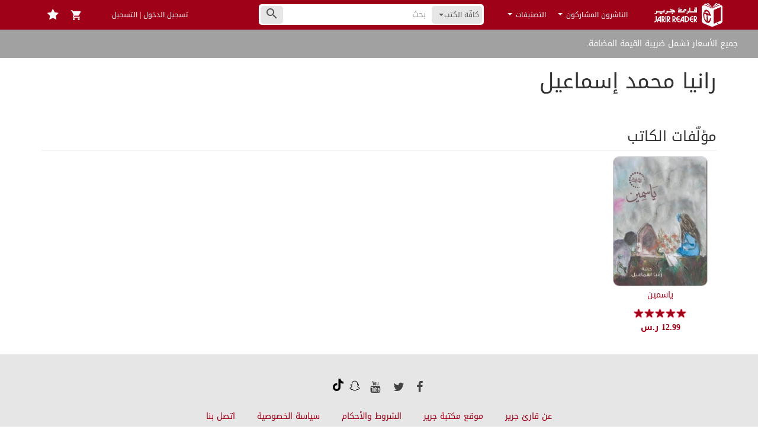

--- FILE ---
content_type: text/html; charset=UTF-8
request_url: https://jarirreader.com/author/3496/%D8%B1%D8%A7%D9%86%D9%8A%D8%A7-%D9%85%D8%AD%D9%85%D8%AF-%D8%A5%D8%B3%D9%85%D8%A7%D8%B9%D9%8A%D9%84
body_size: 45511
content:
<!DOCTYPE html>
<html lang="ar">
<head>
    <script src="https://www.jarirreader.com/vDfybT9I/init.js" async></script>
    <meta charset="UTF-8"/><script type="text/javascript">(window.NREUM||(NREUM={})).init={privacy:{cookies_enabled:true},ajax:{deny_list:["bam.eu01.nr-data.net"]},feature_flags:["soft_nav"],distributed_tracing:{enabled:true}};(window.NREUM||(NREUM={})).loader_config={agentID:"535838179",accountID:"3512887",trustKey:"3512887",xpid:"VwMGU15bDxAEVlRXAAkBUlc=",licenseKey:"NRJS-d5819b6ae426d2c0563",applicationID:"425578643",browserID:"535838179"};;/*! For license information please see nr-loader-spa-1.307.0.min.js.LICENSE.txt */
(()=>{var e,t,r={384:(e,t,r)=>{"use strict";r.d(t,{NT:()=>a,US:()=>u,Zm:()=>o,bQ:()=>d,dV:()=>c,pV:()=>l});var n=r(6154),i=r(1863),s=r(1910);const a={beacon:"bam.nr-data.net",errorBeacon:"bam.nr-data.net"};function o(){return n.gm.NREUM||(n.gm.NREUM={}),void 0===n.gm.newrelic&&(n.gm.newrelic=n.gm.NREUM),n.gm.NREUM}function c(){let e=o();return e.o||(e.o={ST:n.gm.setTimeout,SI:n.gm.setImmediate||n.gm.setInterval,CT:n.gm.clearTimeout,XHR:n.gm.XMLHttpRequest,REQ:n.gm.Request,EV:n.gm.Event,PR:n.gm.Promise,MO:n.gm.MutationObserver,FETCH:n.gm.fetch,WS:n.gm.WebSocket},(0,s.i)(...Object.values(e.o))),e}function d(e,t){let r=o();r.initializedAgents??={},t.initializedAt={ms:(0,i.t)(),date:new Date},r.initializedAgents[e]=t}function u(e,t){o()[e]=t}function l(){return function(){let e=o();const t=e.info||{};e.info={beacon:a.beacon,errorBeacon:a.errorBeacon,...t}}(),function(){let e=o();const t=e.init||{};e.init={...t}}(),c(),function(){let e=o();const t=e.loader_config||{};e.loader_config={...t}}(),o()}},782:(e,t,r)=>{"use strict";r.d(t,{T:()=>n});const n=r(860).K7.pageViewTiming},860:(e,t,r)=>{"use strict";r.d(t,{$J:()=>u,K7:()=>c,P3:()=>d,XX:()=>i,Yy:()=>o,df:()=>s,qY:()=>n,v4:()=>a});const n="events",i="jserrors",s="browser/blobs",a="rum",o="browser/logs",c={ajax:"ajax",genericEvents:"generic_events",jserrors:i,logging:"logging",metrics:"metrics",pageAction:"page_action",pageViewEvent:"page_view_event",pageViewTiming:"page_view_timing",sessionReplay:"session_replay",sessionTrace:"session_trace",softNav:"soft_navigations",spa:"spa"},d={[c.pageViewEvent]:1,[c.pageViewTiming]:2,[c.metrics]:3,[c.jserrors]:4,[c.spa]:5,[c.ajax]:6,[c.sessionTrace]:7,[c.softNav]:8,[c.sessionReplay]:9,[c.logging]:10,[c.genericEvents]:11},u={[c.pageViewEvent]:a,[c.pageViewTiming]:n,[c.ajax]:n,[c.spa]:n,[c.softNav]:n,[c.metrics]:i,[c.jserrors]:i,[c.sessionTrace]:s,[c.sessionReplay]:s,[c.logging]:o,[c.genericEvents]:"ins"}},944:(e,t,r)=>{"use strict";r.d(t,{R:()=>i});var n=r(3241);function i(e,t){"function"==typeof console.debug&&(console.debug("New Relic Warning: https://github.com/newrelic/newrelic-browser-agent/blob/main/docs/warning-codes.md#".concat(e),t),(0,n.W)({agentIdentifier:null,drained:null,type:"data",name:"warn",feature:"warn",data:{code:e,secondary:t}}))}},993:(e,t,r)=>{"use strict";r.d(t,{A$:()=>s,ET:()=>a,TZ:()=>o,p_:()=>i});var n=r(860);const i={ERROR:"ERROR",WARN:"WARN",INFO:"INFO",DEBUG:"DEBUG",TRACE:"TRACE"},s={OFF:0,ERROR:1,WARN:2,INFO:3,DEBUG:4,TRACE:5},a="log",o=n.K7.logging},1687:(e,t,r)=>{"use strict";r.d(t,{Ak:()=>d,Ze:()=>h,x3:()=>u});var n=r(3241),i=r(7836),s=r(3606),a=r(860),o=r(2646);const c={};function d(e,t){const r={staged:!1,priority:a.P3[t]||0};l(e),c[e].get(t)||c[e].set(t,r)}function u(e,t){e&&c[e]&&(c[e].get(t)&&c[e].delete(t),p(e,t,!1),c[e].size&&f(e))}function l(e){if(!e)throw new Error("agentIdentifier required");c[e]||(c[e]=new Map)}function h(e="",t="feature",r=!1){if(l(e),!e||!c[e].get(t)||r)return p(e,t);c[e].get(t).staged=!0,f(e)}function f(e){const t=Array.from(c[e]);t.every(([e,t])=>t.staged)&&(t.sort((e,t)=>e[1].priority-t[1].priority),t.forEach(([t])=>{c[e].delete(t),p(e,t)}))}function p(e,t,r=!0){const a=e?i.ee.get(e):i.ee,c=s.i.handlers;if(!a.aborted&&a.backlog&&c){if((0,n.W)({agentIdentifier:e,type:"lifecycle",name:"drain",feature:t}),r){const e=a.backlog[t],r=c[t];if(r){for(let t=0;e&&t<e.length;++t)g(e[t],r);Object.entries(r).forEach(([e,t])=>{Object.values(t||{}).forEach(t=>{t[0]?.on&&t[0]?.context()instanceof o.y&&t[0].on(e,t[1])})})}}a.isolatedBacklog||delete c[t],a.backlog[t]=null,a.emit("drain-"+t,[])}}function g(e,t){var r=e[1];Object.values(t[r]||{}).forEach(t=>{var r=e[0];if(t[0]===r){var n=t[1],i=e[3],s=e[2];n.apply(i,s)}})}},1738:(e,t,r)=>{"use strict";r.d(t,{U:()=>f,Y:()=>h});var n=r(3241),i=r(9908),s=r(1863),a=r(944),o=r(5701),c=r(3969),d=r(8362),u=r(860),l=r(4261);function h(e,t,r,s){const h=s||r;!h||h[e]&&h[e]!==d.d.prototype[e]||(h[e]=function(){(0,i.p)(c.xV,["API/"+e+"/called"],void 0,u.K7.metrics,r.ee),(0,n.W)({agentIdentifier:r.agentIdentifier,drained:!!o.B?.[r.agentIdentifier],type:"data",name:"api",feature:l.Pl+e,data:{}});try{return t.apply(this,arguments)}catch(e){(0,a.R)(23,e)}})}function f(e,t,r,n,a){const o=e.info;null===r?delete o.jsAttributes[t]:o.jsAttributes[t]=r,(a||null===r)&&(0,i.p)(l.Pl+n,[(0,s.t)(),t,r],void 0,"session",e.ee)}},1741:(e,t,r)=>{"use strict";r.d(t,{W:()=>s});var n=r(944),i=r(4261);class s{#e(e,...t){if(this[e]!==s.prototype[e])return this[e](...t);(0,n.R)(35,e)}addPageAction(e,t){return this.#e(i.hG,e,t)}register(e){return this.#e(i.eY,e)}recordCustomEvent(e,t){return this.#e(i.fF,e,t)}setPageViewName(e,t){return this.#e(i.Fw,e,t)}setCustomAttribute(e,t,r){return this.#e(i.cD,e,t,r)}noticeError(e,t){return this.#e(i.o5,e,t)}setUserId(e,t=!1){return this.#e(i.Dl,e,t)}setApplicationVersion(e){return this.#e(i.nb,e)}setErrorHandler(e){return this.#e(i.bt,e)}addRelease(e,t){return this.#e(i.k6,e,t)}log(e,t){return this.#e(i.$9,e,t)}start(){return this.#e(i.d3)}finished(e){return this.#e(i.BL,e)}recordReplay(){return this.#e(i.CH)}pauseReplay(){return this.#e(i.Tb)}addToTrace(e){return this.#e(i.U2,e)}setCurrentRouteName(e){return this.#e(i.PA,e)}interaction(e){return this.#e(i.dT,e)}wrapLogger(e,t,r){return this.#e(i.Wb,e,t,r)}measure(e,t){return this.#e(i.V1,e,t)}consent(e){return this.#e(i.Pv,e)}}},1863:(e,t,r)=>{"use strict";function n(){return Math.floor(performance.now())}r.d(t,{t:()=>n})},1910:(e,t,r)=>{"use strict";r.d(t,{i:()=>s});var n=r(944);const i=new Map;function s(...e){return e.every(e=>{if(i.has(e))return i.get(e);const t="function"==typeof e?e.toString():"",r=t.includes("[native code]"),s=t.includes("nrWrapper");return r||s||(0,n.R)(64,e?.name||t),i.set(e,r),r})}},2555:(e,t,r)=>{"use strict";r.d(t,{D:()=>o,f:()=>a});var n=r(384),i=r(8122);const s={beacon:n.NT.beacon,errorBeacon:n.NT.errorBeacon,licenseKey:void 0,applicationID:void 0,sa:void 0,queueTime:void 0,applicationTime:void 0,ttGuid:void 0,user:void 0,account:void 0,product:void 0,extra:void 0,jsAttributes:{},userAttributes:void 0,atts:void 0,transactionName:void 0,tNamePlain:void 0};function a(e){try{return!!e.licenseKey&&!!e.errorBeacon&&!!e.applicationID}catch(e){return!1}}const o=e=>(0,i.a)(e,s)},2614:(e,t,r)=>{"use strict";r.d(t,{BB:()=>a,H3:()=>n,g:()=>d,iL:()=>c,tS:()=>o,uh:()=>i,wk:()=>s});const n="NRBA",i="SESSION",s=144e5,a=18e5,o={STARTED:"session-started",PAUSE:"session-pause",RESET:"session-reset",RESUME:"session-resume",UPDATE:"session-update"},c={SAME_TAB:"same-tab",CROSS_TAB:"cross-tab"},d={OFF:0,FULL:1,ERROR:2}},2646:(e,t,r)=>{"use strict";r.d(t,{y:()=>n});class n{constructor(e){this.contextId=e}}},2843:(e,t,r)=>{"use strict";r.d(t,{G:()=>s,u:()=>i});var n=r(3878);function i(e,t=!1,r,i){(0,n.DD)("visibilitychange",function(){if(t)return void("hidden"===document.visibilityState&&e());e(document.visibilityState)},r,i)}function s(e,t,r){(0,n.sp)("pagehide",e,t,r)}},3241:(e,t,r)=>{"use strict";r.d(t,{W:()=>s});var n=r(6154);const i="newrelic";function s(e={}){try{n.gm.dispatchEvent(new CustomEvent(i,{detail:e}))}catch(e){}}},3304:(e,t,r)=>{"use strict";r.d(t,{A:()=>s});var n=r(7836);const i=()=>{const e=new WeakSet;return(t,r)=>{if("object"==typeof r&&null!==r){if(e.has(r))return;e.add(r)}return r}};function s(e){try{return JSON.stringify(e,i())??""}catch(e){try{n.ee.emit("internal-error",[e])}catch(e){}return""}}},3333:(e,t,r)=>{"use strict";r.d(t,{$v:()=>u,TZ:()=>n,Xh:()=>c,Zp:()=>i,kd:()=>d,mq:()=>o,nf:()=>a,qN:()=>s});const n=r(860).K7.genericEvents,i=["auxclick","click","copy","keydown","paste","scrollend"],s=["focus","blur"],a=4,o=1e3,c=2e3,d=["PageAction","UserAction","BrowserPerformance"],u={RESOURCES:"experimental.resources",REGISTER:"register"}},3434:(e,t,r)=>{"use strict";r.d(t,{Jt:()=>s,YM:()=>d});var n=r(7836),i=r(5607);const s="nr@original:".concat(i.W),a=50;var o=Object.prototype.hasOwnProperty,c=!1;function d(e,t){return e||(e=n.ee),r.inPlace=function(e,t,n,i,s){n||(n="");const a="-"===n.charAt(0);for(let o=0;o<t.length;o++){const c=t[o],d=e[c];l(d)||(e[c]=r(d,a?c+n:n,i,c,s))}},r.flag=s,r;function r(t,r,n,c,d){return l(t)?t:(r||(r=""),nrWrapper[s]=t,function(e,t,r){if(Object.defineProperty&&Object.keys)try{return Object.keys(e).forEach(function(r){Object.defineProperty(t,r,{get:function(){return e[r]},set:function(t){return e[r]=t,t}})}),t}catch(e){u([e],r)}for(var n in e)o.call(e,n)&&(t[n]=e[n])}(t,nrWrapper,e),nrWrapper);function nrWrapper(){var s,o,l,h;let f;try{o=this,s=[...arguments],l="function"==typeof n?n(s,o):n||{}}catch(t){u([t,"",[s,o,c],l],e)}i(r+"start",[s,o,c],l,d);const p=performance.now();let g;try{return h=t.apply(o,s),g=performance.now(),h}catch(e){throw g=performance.now(),i(r+"err",[s,o,e],l,d),f=e,f}finally{const e=g-p,t={start:p,end:g,duration:e,isLongTask:e>=a,methodName:c,thrownError:f};t.isLongTask&&i("long-task",[t,o],l,d),i(r+"end",[s,o,h],l,d)}}}function i(r,n,i,s){if(!c||t){var a=c;c=!0;try{e.emit(r,n,i,t,s)}catch(t){u([t,r,n,i],e)}c=a}}}function u(e,t){t||(t=n.ee);try{t.emit("internal-error",e)}catch(e){}}function l(e){return!(e&&"function"==typeof e&&e.apply&&!e[s])}},3606:(e,t,r)=>{"use strict";r.d(t,{i:()=>s});var n=r(9908);s.on=a;var i=s.handlers={};function s(e,t,r,s){a(s||n.d,i,e,t,r)}function a(e,t,r,i,s){s||(s="feature"),e||(e=n.d);var a=t[s]=t[s]||{};(a[r]=a[r]||[]).push([e,i])}},3738:(e,t,r)=>{"use strict";r.d(t,{He:()=>i,Kp:()=>o,Lc:()=>d,Rz:()=>u,TZ:()=>n,bD:()=>s,d3:()=>a,jx:()=>l,sl:()=>h,uP:()=>c});const n=r(860).K7.sessionTrace,i="bstResource",s="resource",a="-start",o="-end",c="fn"+a,d="fn"+o,u="pushState",l=1e3,h=3e4},3785:(e,t,r)=>{"use strict";r.d(t,{R:()=>c,b:()=>d});var n=r(9908),i=r(1863),s=r(860),a=r(3969),o=r(993);function c(e,t,r={},c=o.p_.INFO,d=!0,u,l=(0,i.t)()){(0,n.p)(a.xV,["API/logging/".concat(c.toLowerCase(),"/called")],void 0,s.K7.metrics,e),(0,n.p)(o.ET,[l,t,r,c,d,u],void 0,s.K7.logging,e)}function d(e){return"string"==typeof e&&Object.values(o.p_).some(t=>t===e.toUpperCase().trim())}},3878:(e,t,r)=>{"use strict";function n(e,t){return{capture:e,passive:!1,signal:t}}function i(e,t,r=!1,i){window.addEventListener(e,t,n(r,i))}function s(e,t,r=!1,i){document.addEventListener(e,t,n(r,i))}r.d(t,{DD:()=>s,jT:()=>n,sp:()=>i})},3962:(e,t,r)=>{"use strict";r.d(t,{AM:()=>a,O2:()=>l,OV:()=>s,Qu:()=>h,TZ:()=>c,ih:()=>f,pP:()=>o,t1:()=>u,tC:()=>i,wD:()=>d});var n=r(860);const i=["click","keydown","submit"],s="popstate",a="api",o="initialPageLoad",c=n.K7.softNav,d=5e3,u=500,l={INITIAL_PAGE_LOAD:"",ROUTE_CHANGE:1,UNSPECIFIED:2},h={INTERACTION:1,AJAX:2,CUSTOM_END:3,CUSTOM_TRACER:4},f={IP:"in progress",PF:"pending finish",FIN:"finished",CAN:"cancelled"}},3969:(e,t,r)=>{"use strict";r.d(t,{TZ:()=>n,XG:()=>o,rs:()=>i,xV:()=>a,z_:()=>s});const n=r(860).K7.metrics,i="sm",s="cm",a="storeSupportabilityMetrics",o="storeEventMetrics"},4234:(e,t,r)=>{"use strict";r.d(t,{W:()=>s});var n=r(7836),i=r(1687);class s{constructor(e,t){this.agentIdentifier=e,this.ee=n.ee.get(e),this.featureName=t,this.blocked=!1}deregisterDrain(){(0,i.x3)(this.agentIdentifier,this.featureName)}}},4261:(e,t,r)=>{"use strict";r.d(t,{$9:()=>u,BL:()=>c,CH:()=>p,Dl:()=>R,Fw:()=>w,PA:()=>v,Pl:()=>n,Pv:()=>A,Tb:()=>h,U2:()=>a,V1:()=>E,Wb:()=>T,bt:()=>y,cD:()=>b,d3:()=>x,dT:()=>d,eY:()=>g,fF:()=>f,hG:()=>s,hw:()=>i,k6:()=>o,nb:()=>m,o5:()=>l});const n="api-",i=n+"ixn-",s="addPageAction",a="addToTrace",o="addRelease",c="finished",d="interaction",u="log",l="noticeError",h="pauseReplay",f="recordCustomEvent",p="recordReplay",g="register",m="setApplicationVersion",v="setCurrentRouteName",b="setCustomAttribute",y="setErrorHandler",w="setPageViewName",R="setUserId",x="start",T="wrapLogger",E="measure",A="consent"},4387:(e,t,r)=>{"use strict";function n(e={}){return!(!e.id||!e.name)}function i(e){return"string"==typeof e&&e.trim().length<501||"number"==typeof e}function s(e,t){if(2!==t?.harvestEndpointVersion)return{};const r=t.agentRef.runtime.appMetadata.agents[0].entityGuid;return n(e)?{"source.id":e.id,"source.name":e.name,"source.type":e.type,"parent.id":e.parent?.id||r}:{"entity.guid":r,appId:t.agentRef.info.applicationID}}r.d(t,{Ux:()=>s,c7:()=>n,yo:()=>i})},5205:(e,t,r)=>{"use strict";r.d(t,{j:()=>S});var n=r(384),i=r(1741);var s=r(2555),a=r(3333);const o=e=>{if(!e||"string"!=typeof e)return!1;try{document.createDocumentFragment().querySelector(e)}catch{return!1}return!0};var c=r(2614),d=r(944),u=r(8122);const l="[data-nr-mask]",h=e=>(0,u.a)(e,(()=>{const e={feature_flags:[],experimental:{allow_registered_children:!1,resources:!1},mask_selector:"*",block_selector:"[data-nr-block]",mask_input_options:{color:!1,date:!1,"datetime-local":!1,email:!1,month:!1,number:!1,range:!1,search:!1,tel:!1,text:!1,time:!1,url:!1,week:!1,textarea:!1,select:!1,password:!0}};return{ajax:{deny_list:void 0,block_internal:!0,enabled:!0,autoStart:!0},api:{get allow_registered_children(){return e.feature_flags.includes(a.$v.REGISTER)||e.experimental.allow_registered_children},set allow_registered_children(t){e.experimental.allow_registered_children=t},duplicate_registered_data:!1},browser_consent_mode:{enabled:!1},distributed_tracing:{enabled:void 0,exclude_newrelic_header:void 0,cors_use_newrelic_header:void 0,cors_use_tracecontext_headers:void 0,allowed_origins:void 0},get feature_flags(){return e.feature_flags},set feature_flags(t){e.feature_flags=t},generic_events:{enabled:!0,autoStart:!0},harvest:{interval:30},jserrors:{enabled:!0,autoStart:!0},logging:{enabled:!0,autoStart:!0},metrics:{enabled:!0,autoStart:!0},obfuscate:void 0,page_action:{enabled:!0},page_view_event:{enabled:!0,autoStart:!0},page_view_timing:{enabled:!0,autoStart:!0},performance:{capture_marks:!1,capture_measures:!1,capture_detail:!0,resources:{get enabled(){return e.feature_flags.includes(a.$v.RESOURCES)||e.experimental.resources},set enabled(t){e.experimental.resources=t},asset_types:[],first_party_domains:[],ignore_newrelic:!0}},privacy:{cookies_enabled:!0},proxy:{assets:void 0,beacon:void 0},session:{expiresMs:c.wk,inactiveMs:c.BB},session_replay:{autoStart:!0,enabled:!1,preload:!1,sampling_rate:10,error_sampling_rate:100,collect_fonts:!1,inline_images:!1,fix_stylesheets:!0,mask_all_inputs:!0,get mask_text_selector(){return e.mask_selector},set mask_text_selector(t){o(t)?e.mask_selector="".concat(t,",").concat(l):""===t||null===t?e.mask_selector=l:(0,d.R)(5,t)},get block_class(){return"nr-block"},get ignore_class(){return"nr-ignore"},get mask_text_class(){return"nr-mask"},get block_selector(){return e.block_selector},set block_selector(t){o(t)?e.block_selector+=",".concat(t):""!==t&&(0,d.R)(6,t)},get mask_input_options(){return e.mask_input_options},set mask_input_options(t){t&&"object"==typeof t?e.mask_input_options={...t,password:!0}:(0,d.R)(7,t)}},session_trace:{enabled:!0,autoStart:!0},soft_navigations:{enabled:!0,autoStart:!0},spa:{enabled:!0,autoStart:!0},ssl:void 0,user_actions:{enabled:!0,elementAttributes:["id","className","tagName","type"]}}})());var f=r(6154),p=r(9324);let g=0;const m={buildEnv:p.F3,distMethod:p.Xs,version:p.xv,originTime:f.WN},v={consented:!1},b={appMetadata:{},get consented(){return this.session?.state?.consent||v.consented},set consented(e){v.consented=e},customTransaction:void 0,denyList:void 0,disabled:!1,harvester:void 0,isolatedBacklog:!1,isRecording:!1,loaderType:void 0,maxBytes:3e4,obfuscator:void 0,onerror:void 0,ptid:void 0,releaseIds:{},session:void 0,timeKeeper:void 0,registeredEntities:[],jsAttributesMetadata:{bytes:0},get harvestCount(){return++g}},y=e=>{const t=(0,u.a)(e,b),r=Object.keys(m).reduce((e,t)=>(e[t]={value:m[t],writable:!1,configurable:!0,enumerable:!0},e),{});return Object.defineProperties(t,r)};var w=r(5701);const R=e=>{const t=e.startsWith("http");e+="/",r.p=t?e:"https://"+e};var x=r(7836),T=r(3241);const E={accountID:void 0,trustKey:void 0,agentID:void 0,licenseKey:void 0,applicationID:void 0,xpid:void 0},A=e=>(0,u.a)(e,E),_=new Set;function S(e,t={},r,a){let{init:o,info:c,loader_config:d,runtime:u={},exposed:l=!0}=t;if(!c){const e=(0,n.pV)();o=e.init,c=e.info,d=e.loader_config}e.init=h(o||{}),e.loader_config=A(d||{}),c.jsAttributes??={},f.bv&&(c.jsAttributes.isWorker=!0),e.info=(0,s.D)(c);const p=e.init,g=[c.beacon,c.errorBeacon];_.has(e.agentIdentifier)||(p.proxy.assets&&(R(p.proxy.assets),g.push(p.proxy.assets)),p.proxy.beacon&&g.push(p.proxy.beacon),e.beacons=[...g],function(e){const t=(0,n.pV)();Object.getOwnPropertyNames(i.W.prototype).forEach(r=>{const n=i.W.prototype[r];if("function"!=typeof n||"constructor"===n)return;let s=t[r];e[r]&&!1!==e.exposed&&"micro-agent"!==e.runtime?.loaderType&&(t[r]=(...t)=>{const n=e[r](...t);return s?s(...t):n})})}(e),(0,n.US)("activatedFeatures",w.B)),u.denyList=[...p.ajax.deny_list||[],...p.ajax.block_internal?g:[]],u.ptid=e.agentIdentifier,u.loaderType=r,e.runtime=y(u),_.has(e.agentIdentifier)||(e.ee=x.ee.get(e.agentIdentifier),e.exposed=l,(0,T.W)({agentIdentifier:e.agentIdentifier,drained:!!w.B?.[e.agentIdentifier],type:"lifecycle",name:"initialize",feature:void 0,data:e.config})),_.add(e.agentIdentifier)}},5270:(e,t,r)=>{"use strict";r.d(t,{Aw:()=>a,SR:()=>s,rF:()=>o});var n=r(384),i=r(7767);function s(e){return!!(0,n.dV)().o.MO&&(0,i.V)(e)&&!0===e?.session_trace.enabled}function a(e){return!0===e?.session_replay.preload&&s(e)}function o(e,t){try{if("string"==typeof t?.type){if("password"===t.type.toLowerCase())return"*".repeat(e?.length||0);if(void 0!==t?.dataset?.nrUnmask||t?.classList?.contains("nr-unmask"))return e}}catch(e){}return"string"==typeof e?e.replace(/[\S]/g,"*"):"*".repeat(e?.length||0)}},5289:(e,t,r)=>{"use strict";r.d(t,{GG:()=>a,Qr:()=>c,sB:()=>o});var n=r(3878),i=r(6389);function s(){return"undefined"==typeof document||"complete"===document.readyState}function a(e,t){if(s())return e();const r=(0,i.J)(e),a=setInterval(()=>{s()&&(clearInterval(a),r())},500);(0,n.sp)("load",r,t)}function o(e){if(s())return e();(0,n.DD)("DOMContentLoaded",e)}function c(e){if(s())return e();(0,n.sp)("popstate",e)}},5607:(e,t,r)=>{"use strict";r.d(t,{W:()=>n});const n=(0,r(9566).bz)()},5701:(e,t,r)=>{"use strict";r.d(t,{B:()=>s,t:()=>a});var n=r(3241);const i=new Set,s={};function a(e,t){const r=t.agentIdentifier;s[r]??={},e&&"object"==typeof e&&(i.has(r)||(t.ee.emit("rumresp",[e]),s[r]=e,i.add(r),(0,n.W)({agentIdentifier:r,loaded:!0,drained:!0,type:"lifecycle",name:"load",feature:void 0,data:e})))}},6154:(e,t,r)=>{"use strict";r.d(t,{OF:()=>d,RI:()=>i,WN:()=>h,bv:()=>s,eN:()=>f,gm:()=>a,lR:()=>l,m:()=>c,mw:()=>o,sb:()=>u});var n=r(1863);const i="undefined"!=typeof window&&!!window.document,s="undefined"!=typeof WorkerGlobalScope&&("undefined"!=typeof self&&self instanceof WorkerGlobalScope&&self.navigator instanceof WorkerNavigator||"undefined"!=typeof globalThis&&globalThis instanceof WorkerGlobalScope&&globalThis.navigator instanceof WorkerNavigator),a=i?window:"undefined"!=typeof WorkerGlobalScope&&("undefined"!=typeof self&&self instanceof WorkerGlobalScope&&self||"undefined"!=typeof globalThis&&globalThis instanceof WorkerGlobalScope&&globalThis),o=Boolean("hidden"===a?.document?.visibilityState),c=""+a?.location,d=/iPad|iPhone|iPod/.test(a.navigator?.userAgent),u=d&&"undefined"==typeof SharedWorker,l=(()=>{const e=a.navigator?.userAgent?.match(/Firefox[/\s](\d+\.\d+)/);return Array.isArray(e)&&e.length>=2?+e[1]:0})(),h=Date.now()-(0,n.t)(),f=()=>"undefined"!=typeof PerformanceNavigationTiming&&a?.performance?.getEntriesByType("navigation")?.[0]?.responseStart},6344:(e,t,r)=>{"use strict";r.d(t,{BB:()=>u,Qb:()=>l,TZ:()=>i,Ug:()=>a,Vh:()=>s,_s:()=>o,bc:()=>d,yP:()=>c});var n=r(2614);const i=r(860).K7.sessionReplay,s="errorDuringReplay",a=.12,o={DomContentLoaded:0,Load:1,FullSnapshot:2,IncrementalSnapshot:3,Meta:4,Custom:5},c={[n.g.ERROR]:15e3,[n.g.FULL]:3e5,[n.g.OFF]:0},d={RESET:{message:"Session was reset",sm:"Reset"},IMPORT:{message:"Recorder failed to import",sm:"Import"},TOO_MANY:{message:"429: Too Many Requests",sm:"Too-Many"},TOO_BIG:{message:"Payload was too large",sm:"Too-Big"},CROSS_TAB:{message:"Session Entity was set to OFF on another tab",sm:"Cross-Tab"},ENTITLEMENTS:{message:"Session Replay is not allowed and will not be started",sm:"Entitlement"}},u=5e3,l={API:"api",RESUME:"resume",SWITCH_TO_FULL:"switchToFull",INITIALIZE:"initialize",PRELOAD:"preload"}},6389:(e,t,r)=>{"use strict";function n(e,t=500,r={}){const n=r?.leading||!1;let i;return(...r)=>{n&&void 0===i&&(e.apply(this,r),i=setTimeout(()=>{i=clearTimeout(i)},t)),n||(clearTimeout(i),i=setTimeout(()=>{e.apply(this,r)},t))}}function i(e){let t=!1;return(...r)=>{t||(t=!0,e.apply(this,r))}}r.d(t,{J:()=>i,s:()=>n})},6630:(e,t,r)=>{"use strict";r.d(t,{T:()=>n});const n=r(860).K7.pageViewEvent},6774:(e,t,r)=>{"use strict";r.d(t,{T:()=>n});const n=r(860).K7.jserrors},7295:(e,t,r)=>{"use strict";r.d(t,{Xv:()=>a,gX:()=>i,iW:()=>s});var n=[];function i(e){if(!e||s(e))return!1;if(0===n.length)return!0;if("*"===n[0].hostname)return!1;for(var t=0;t<n.length;t++){var r=n[t];if(r.hostname.test(e.hostname)&&r.pathname.test(e.pathname))return!1}return!0}function s(e){return void 0===e.hostname}function a(e){if(n=[],e&&e.length)for(var t=0;t<e.length;t++){let r=e[t];if(!r)continue;if("*"===r)return void(n=[{hostname:"*"}]);0===r.indexOf("http://")?r=r.substring(7):0===r.indexOf("https://")&&(r=r.substring(8));const i=r.indexOf("/");let s,a;i>0?(s=r.substring(0,i),a=r.substring(i)):(s=r,a="*");let[c]=s.split(":");n.push({hostname:o(c),pathname:o(a,!0)})}}function o(e,t=!1){const r=e.replace(/[.+?^${}()|[\]\\]/g,e=>"\\"+e).replace(/\*/g,".*?");return new RegExp((t?"^":"")+r+"$")}},7485:(e,t,r)=>{"use strict";r.d(t,{D:()=>i});var n=r(6154);function i(e){if(0===(e||"").indexOf("data:"))return{protocol:"data"};try{const t=new URL(e,location.href),r={port:t.port,hostname:t.hostname,pathname:t.pathname,search:t.search,protocol:t.protocol.slice(0,t.protocol.indexOf(":")),sameOrigin:t.protocol===n.gm?.location?.protocol&&t.host===n.gm?.location?.host};return r.port&&""!==r.port||("http:"===t.protocol&&(r.port="80"),"https:"===t.protocol&&(r.port="443")),r.pathname&&""!==r.pathname?r.pathname.startsWith("/")||(r.pathname="/".concat(r.pathname)):r.pathname="/",r}catch(e){return{}}}},7699:(e,t,r)=>{"use strict";r.d(t,{It:()=>s,KC:()=>o,No:()=>i,qh:()=>a});var n=r(860);const i=16e3,s=1e6,a="SESSION_ERROR",o={[n.K7.logging]:!0,[n.K7.genericEvents]:!1,[n.K7.jserrors]:!1,[n.K7.ajax]:!1}},7767:(e,t,r)=>{"use strict";r.d(t,{V:()=>i});var n=r(6154);const i=e=>n.RI&&!0===e?.privacy.cookies_enabled},7836:(e,t,r)=>{"use strict";r.d(t,{P:()=>o,ee:()=>c});var n=r(384),i=r(8990),s=r(2646),a=r(5607);const o="nr@context:".concat(a.W),c=function e(t,r){var n={},a={},u={},l=!1;try{l=16===r.length&&d.initializedAgents?.[r]?.runtime.isolatedBacklog}catch(e){}var h={on:p,addEventListener:p,removeEventListener:function(e,t){var r=n[e];if(!r)return;for(var i=0;i<r.length;i++)r[i]===t&&r.splice(i,1)},emit:function(e,r,n,i,s){!1!==s&&(s=!0);if(c.aborted&&!i)return;t&&s&&t.emit(e,r,n);var o=f(n);g(e).forEach(e=>{e.apply(o,r)});var d=v()[a[e]];d&&d.push([h,e,r,o]);return o},get:m,listeners:g,context:f,buffer:function(e,t){const r=v();if(t=t||"feature",h.aborted)return;Object.entries(e||{}).forEach(([e,n])=>{a[n]=t,t in r||(r[t]=[])})},abort:function(){h._aborted=!0,Object.keys(h.backlog).forEach(e=>{delete h.backlog[e]})},isBuffering:function(e){return!!v()[a[e]]},debugId:r,backlog:l?{}:t&&"object"==typeof t.backlog?t.backlog:{},isolatedBacklog:l};return Object.defineProperty(h,"aborted",{get:()=>{let e=h._aborted||!1;return e||(t&&(e=t.aborted),e)}}),h;function f(e){return e&&e instanceof s.y?e:e?(0,i.I)(e,o,()=>new s.y(o)):new s.y(o)}function p(e,t){n[e]=g(e).concat(t)}function g(e){return n[e]||[]}function m(t){return u[t]=u[t]||e(h,t)}function v(){return h.backlog}}(void 0,"globalEE"),d=(0,n.Zm)();d.ee||(d.ee=c)},8122:(e,t,r)=>{"use strict";r.d(t,{a:()=>i});var n=r(944);function i(e,t){try{if(!e||"object"!=typeof e)return(0,n.R)(3);if(!t||"object"!=typeof t)return(0,n.R)(4);const r=Object.create(Object.getPrototypeOf(t),Object.getOwnPropertyDescriptors(t)),s=0===Object.keys(r).length?e:r;for(let a in s)if(void 0!==e[a])try{if(null===e[a]){r[a]=null;continue}Array.isArray(e[a])&&Array.isArray(t[a])?r[a]=Array.from(new Set([...e[a],...t[a]])):"object"==typeof e[a]&&"object"==typeof t[a]?r[a]=i(e[a],t[a]):r[a]=e[a]}catch(e){r[a]||(0,n.R)(1,e)}return r}catch(e){(0,n.R)(2,e)}}},8139:(e,t,r)=>{"use strict";r.d(t,{u:()=>h});var n=r(7836),i=r(3434),s=r(8990),a=r(6154);const o={},c=a.gm.XMLHttpRequest,d="addEventListener",u="removeEventListener",l="nr@wrapped:".concat(n.P);function h(e){var t=function(e){return(e||n.ee).get("events")}(e);if(o[t.debugId]++)return t;o[t.debugId]=1;var r=(0,i.YM)(t,!0);function h(e){r.inPlace(e,[d,u],"-",p)}function p(e,t){return e[1]}return"getPrototypeOf"in Object&&(a.RI&&f(document,h),c&&f(c.prototype,h),f(a.gm,h)),t.on(d+"-start",function(e,t){var n=e[1];if(null!==n&&("function"==typeof n||"object"==typeof n)&&"newrelic"!==e[0]){var i=(0,s.I)(n,l,function(){var e={object:function(){if("function"!=typeof n.handleEvent)return;return n.handleEvent.apply(n,arguments)},function:n}[typeof n];return e?r(e,"fn-",null,e.name||"anonymous"):n});this.wrapped=e[1]=i}}),t.on(u+"-start",function(e){e[1]=this.wrapped||e[1]}),t}function f(e,t,...r){let n=e;for(;"object"==typeof n&&!Object.prototype.hasOwnProperty.call(n,d);)n=Object.getPrototypeOf(n);n&&t(n,...r)}},8362:(e,t,r)=>{"use strict";r.d(t,{d:()=>s});var n=r(9566),i=r(1741);class s extends i.W{agentIdentifier=(0,n.LA)(16)}},8374:(e,t,r)=>{r.nc=(()=>{try{return document?.currentScript?.nonce}catch(e){}return""})()},8990:(e,t,r)=>{"use strict";r.d(t,{I:()=>i});var n=Object.prototype.hasOwnProperty;function i(e,t,r){if(n.call(e,t))return e[t];var i=r();if(Object.defineProperty&&Object.keys)try{return Object.defineProperty(e,t,{value:i,writable:!0,enumerable:!1}),i}catch(e){}return e[t]=i,i}},9300:(e,t,r)=>{"use strict";r.d(t,{T:()=>n});const n=r(860).K7.ajax},9324:(e,t,r)=>{"use strict";r.d(t,{AJ:()=>a,F3:()=>i,Xs:()=>s,Yq:()=>o,xv:()=>n});const n="1.307.0",i="PROD",s="CDN",a="@newrelic/rrweb",o="1.0.1"},9566:(e,t,r)=>{"use strict";r.d(t,{LA:()=>o,ZF:()=>c,bz:()=>a,el:()=>d});var n=r(6154);const i="xxxxxxxx-xxxx-4xxx-yxxx-xxxxxxxxxxxx";function s(e,t){return e?15&e[t]:16*Math.random()|0}function a(){const e=n.gm?.crypto||n.gm?.msCrypto;let t,r=0;return e&&e.getRandomValues&&(t=e.getRandomValues(new Uint8Array(30))),i.split("").map(e=>"x"===e?s(t,r++).toString(16):"y"===e?(3&s()|8).toString(16):e).join("")}function o(e){const t=n.gm?.crypto||n.gm?.msCrypto;let r,i=0;t&&t.getRandomValues&&(r=t.getRandomValues(new Uint8Array(e)));const a=[];for(var o=0;o<e;o++)a.push(s(r,i++).toString(16));return a.join("")}function c(){return o(16)}function d(){return o(32)}},9908:(e,t,r)=>{"use strict";r.d(t,{d:()=>n,p:()=>i});var n=r(7836).ee.get("handle");function i(e,t,r,i,s){s?(s.buffer([e],i),s.emit(e,t,r)):(n.buffer([e],i),n.emit(e,t,r))}}},n={};function i(e){var t=n[e];if(void 0!==t)return t.exports;var s=n[e]={exports:{}};return r[e](s,s.exports,i),s.exports}i.m=r,i.d=(e,t)=>{for(var r in t)i.o(t,r)&&!i.o(e,r)&&Object.defineProperty(e,r,{enumerable:!0,get:t[r]})},i.f={},i.e=e=>Promise.all(Object.keys(i.f).reduce((t,r)=>(i.f[r](e,t),t),[])),i.u=e=>({212:"nr-spa-compressor",249:"nr-spa-recorder",478:"nr-spa"}[e]+"-1.307.0.min.js"),i.o=(e,t)=>Object.prototype.hasOwnProperty.call(e,t),e={},t="NRBA-1.307.0.PROD:",i.l=(r,n,s,a)=>{if(e[r])e[r].push(n);else{var o,c;if(void 0!==s)for(var d=document.getElementsByTagName("script"),u=0;u<d.length;u++){var l=d[u];if(l.getAttribute("src")==r||l.getAttribute("data-webpack")==t+s){o=l;break}}if(!o){c=!0;var h={478:"sha512-bFoj7wd1EcCTt0jkKdFkw+gjDdU092aP1BOVh5n0PjhLNtBCSXj4vpjfIJR8zH8Bn6/XPpFl3gSNOuWVJ98iug==",249:"sha512-FRHQNWDGImhEo7a7lqCuCt6xlBgommnGc+JH2/YGJlngDoH+/3jpT/cyFpwi2M5G6srPVN4wLxrVqskf6KB7bg==",212:"sha512-okml4IaluCF10UG6SWzY+cKPgBNvH2+S5f1FxomzQUHf608N0b9dwoBv/ZFAhJhrdxPgTA4AxlBzwGcjMGIlQQ=="};(o=document.createElement("script")).charset="utf-8",i.nc&&o.setAttribute("nonce",i.nc),o.setAttribute("data-webpack",t+s),o.src=r,0!==o.src.indexOf(window.location.origin+"/")&&(o.crossOrigin="anonymous"),h[a]&&(o.integrity=h[a])}e[r]=[n];var f=(t,n)=>{o.onerror=o.onload=null,clearTimeout(p);var i=e[r];if(delete e[r],o.parentNode&&o.parentNode.removeChild(o),i&&i.forEach(e=>e(n)),t)return t(n)},p=setTimeout(f.bind(null,void 0,{type:"timeout",target:o}),12e4);o.onerror=f.bind(null,o.onerror),o.onload=f.bind(null,o.onload),c&&document.head.appendChild(o)}},i.r=e=>{"undefined"!=typeof Symbol&&Symbol.toStringTag&&Object.defineProperty(e,Symbol.toStringTag,{value:"Module"}),Object.defineProperty(e,"__esModule",{value:!0})},i.p="https://js-agent.newrelic.com/",(()=>{var e={38:0,788:0};i.f.j=(t,r)=>{var n=i.o(e,t)?e[t]:void 0;if(0!==n)if(n)r.push(n[2]);else{var s=new Promise((r,i)=>n=e[t]=[r,i]);r.push(n[2]=s);var a=i.p+i.u(t),o=new Error;i.l(a,r=>{if(i.o(e,t)&&(0!==(n=e[t])&&(e[t]=void 0),n)){var s=r&&("load"===r.type?"missing":r.type),a=r&&r.target&&r.target.src;o.message="Loading chunk "+t+" failed: ("+s+": "+a+")",o.name="ChunkLoadError",o.type=s,o.request=a,n[1](o)}},"chunk-"+t,t)}};var t=(t,r)=>{var n,s,[a,o,c]=r,d=0;if(a.some(t=>0!==e[t])){for(n in o)i.o(o,n)&&(i.m[n]=o[n]);if(c)c(i)}for(t&&t(r);d<a.length;d++)s=a[d],i.o(e,s)&&e[s]&&e[s][0](),e[s]=0},r=self["webpackChunk:NRBA-1.307.0.PROD"]=self["webpackChunk:NRBA-1.307.0.PROD"]||[];r.forEach(t.bind(null,0)),r.push=t.bind(null,r.push.bind(r))})(),(()=>{"use strict";i(8374);var e=i(8362),t=i(860);const r=Object.values(t.K7);var n=i(5205);var s=i(9908),a=i(1863),o=i(4261),c=i(1738);var d=i(1687),u=i(4234),l=i(5289),h=i(6154),f=i(944),p=i(5270),g=i(7767),m=i(6389),v=i(7699);class b extends u.W{constructor(e,t){super(e.agentIdentifier,t),this.agentRef=e,this.abortHandler=void 0,this.featAggregate=void 0,this.loadedSuccessfully=void 0,this.onAggregateImported=new Promise(e=>{this.loadedSuccessfully=e}),this.deferred=Promise.resolve(),!1===e.init[this.featureName].autoStart?this.deferred=new Promise((t,r)=>{this.ee.on("manual-start-all",(0,m.J)(()=>{(0,d.Ak)(e.agentIdentifier,this.featureName),t()}))}):(0,d.Ak)(e.agentIdentifier,t)}importAggregator(e,t,r={}){if(this.featAggregate)return;const n=async()=>{let n;await this.deferred;try{if((0,g.V)(e.init)){const{setupAgentSession:t}=await i.e(478).then(i.bind(i,8766));n=t(e)}}catch(e){(0,f.R)(20,e),this.ee.emit("internal-error",[e]),(0,s.p)(v.qh,[e],void 0,this.featureName,this.ee)}try{if(!this.#t(this.featureName,n,e.init))return(0,d.Ze)(this.agentIdentifier,this.featureName),void this.loadedSuccessfully(!1);const{Aggregate:i}=await t();this.featAggregate=new i(e,r),e.runtime.harvester.initializedAggregates.push(this.featAggregate),this.loadedSuccessfully(!0)}catch(e){(0,f.R)(34,e),this.abortHandler?.(),(0,d.Ze)(this.agentIdentifier,this.featureName,!0),this.loadedSuccessfully(!1),this.ee&&this.ee.abort()}};h.RI?(0,l.GG)(()=>n(),!0):n()}#t(e,r,n){if(this.blocked)return!1;switch(e){case t.K7.sessionReplay:return(0,p.SR)(n)&&!!r;case t.K7.sessionTrace:return!!r;default:return!0}}}var y=i(6630),w=i(2614),R=i(3241);class x extends b{static featureName=y.T;constructor(e){var t;super(e,y.T),this.setupInspectionEvents(e.agentIdentifier),t=e,(0,c.Y)(o.Fw,function(e,r){"string"==typeof e&&("/"!==e.charAt(0)&&(e="/"+e),t.runtime.customTransaction=(r||"http://custom.transaction")+e,(0,s.p)(o.Pl+o.Fw,[(0,a.t)()],void 0,void 0,t.ee))},t),this.importAggregator(e,()=>i.e(478).then(i.bind(i,2467)))}setupInspectionEvents(e){const t=(t,r)=>{t&&(0,R.W)({agentIdentifier:e,timeStamp:t.timeStamp,loaded:"complete"===t.target.readyState,type:"window",name:r,data:t.target.location+""})};(0,l.sB)(e=>{t(e,"DOMContentLoaded")}),(0,l.GG)(e=>{t(e,"load")}),(0,l.Qr)(e=>{t(e,"navigate")}),this.ee.on(w.tS.UPDATE,(t,r)=>{(0,R.W)({agentIdentifier:e,type:"lifecycle",name:"session",data:r})})}}var T=i(384);class E extends e.d{constructor(e){var t;(super(),h.gm)?(this.features={},(0,T.bQ)(this.agentIdentifier,this),this.desiredFeatures=new Set(e.features||[]),this.desiredFeatures.add(x),(0,n.j)(this,e,e.loaderType||"agent"),t=this,(0,c.Y)(o.cD,function(e,r,n=!1){if("string"==typeof e){if(["string","number","boolean"].includes(typeof r)||null===r)return(0,c.U)(t,e,r,o.cD,n);(0,f.R)(40,typeof r)}else(0,f.R)(39,typeof e)},t),function(e){(0,c.Y)(o.Dl,function(t,r=!1){if("string"!=typeof t&&null!==t)return void(0,f.R)(41,typeof t);const n=e.info.jsAttributes["enduser.id"];r&&null!=n&&n!==t?(0,s.p)(o.Pl+"setUserIdAndResetSession",[t],void 0,"session",e.ee):(0,c.U)(e,"enduser.id",t,o.Dl,!0)},e)}(this),function(e){(0,c.Y)(o.nb,function(t){if("string"==typeof t||null===t)return(0,c.U)(e,"application.version",t,o.nb,!1);(0,f.R)(42,typeof t)},e)}(this),function(e){(0,c.Y)(o.d3,function(){e.ee.emit("manual-start-all")},e)}(this),function(e){(0,c.Y)(o.Pv,function(t=!0){if("boolean"==typeof t){if((0,s.p)(o.Pl+o.Pv,[t],void 0,"session",e.ee),e.runtime.consented=t,t){const t=e.features.page_view_event;t.onAggregateImported.then(e=>{const r=t.featAggregate;e&&!r.sentRum&&r.sendRum()})}}else(0,f.R)(65,typeof t)},e)}(this),this.run()):(0,f.R)(21)}get config(){return{info:this.info,init:this.init,loader_config:this.loader_config,runtime:this.runtime}}get api(){return this}run(){try{const e=function(e){const t={};return r.forEach(r=>{t[r]=!!e[r]?.enabled}),t}(this.init),n=[...this.desiredFeatures];n.sort((e,r)=>t.P3[e.featureName]-t.P3[r.featureName]),n.forEach(r=>{if(!e[r.featureName]&&r.featureName!==t.K7.pageViewEvent)return;if(r.featureName===t.K7.spa)return void(0,f.R)(67);const n=function(e){switch(e){case t.K7.ajax:return[t.K7.jserrors];case t.K7.sessionTrace:return[t.K7.ajax,t.K7.pageViewEvent];case t.K7.sessionReplay:return[t.K7.sessionTrace];case t.K7.pageViewTiming:return[t.K7.pageViewEvent];default:return[]}}(r.featureName).filter(e=>!(e in this.features));n.length>0&&(0,f.R)(36,{targetFeature:r.featureName,missingDependencies:n}),this.features[r.featureName]=new r(this)})}catch(e){(0,f.R)(22,e);for(const e in this.features)this.features[e].abortHandler?.();const t=(0,T.Zm)();delete t.initializedAgents[this.agentIdentifier]?.features,delete this.sharedAggregator;return t.ee.get(this.agentIdentifier).abort(),!1}}}var A=i(2843),_=i(782);class S extends b{static featureName=_.T;constructor(e){super(e,_.T),h.RI&&((0,A.u)(()=>(0,s.p)("docHidden",[(0,a.t)()],void 0,_.T,this.ee),!0),(0,A.G)(()=>(0,s.p)("winPagehide",[(0,a.t)()],void 0,_.T,this.ee)),this.importAggregator(e,()=>i.e(478).then(i.bind(i,9917))))}}var O=i(3969);class I extends b{static featureName=O.TZ;constructor(e){super(e,O.TZ),h.RI&&document.addEventListener("securitypolicyviolation",e=>{(0,s.p)(O.xV,["Generic/CSPViolation/Detected"],void 0,this.featureName,this.ee)}),this.importAggregator(e,()=>i.e(478).then(i.bind(i,6555)))}}var N=i(6774),P=i(3878),D=i(3304);class k{constructor(e,t,r,n,i){this.name="UncaughtError",this.message="string"==typeof e?e:(0,D.A)(e),this.sourceURL=t,this.line=r,this.column=n,this.__newrelic=i}}function C(e){return M(e)?e:new k(void 0!==e?.message?e.message:e,e?.filename||e?.sourceURL,e?.lineno||e?.line,e?.colno||e?.col,e?.__newrelic,e?.cause)}function j(e){const t="Unhandled Promise Rejection: ";if(!e?.reason)return;if(M(e.reason)){try{e.reason.message.startsWith(t)||(e.reason.message=t+e.reason.message)}catch(e){}return C(e.reason)}const r=C(e.reason);return(r.message||"").startsWith(t)||(r.message=t+r.message),r}function L(e){if(e.error instanceof SyntaxError&&!/:\d+$/.test(e.error.stack?.trim())){const t=new k(e.message,e.filename,e.lineno,e.colno,e.error.__newrelic,e.cause);return t.name=SyntaxError.name,t}return M(e.error)?e.error:C(e)}function M(e){return e instanceof Error&&!!e.stack}function H(e,r,n,i,o=(0,a.t)()){"string"==typeof e&&(e=new Error(e)),(0,s.p)("err",[e,o,!1,r,n.runtime.isRecording,void 0,i],void 0,t.K7.jserrors,n.ee),(0,s.p)("uaErr",[],void 0,t.K7.genericEvents,n.ee)}var B=i(4387),K=i(993),W=i(3785);function U(e,{customAttributes:t={},level:r=K.p_.INFO}={},n,i,s=(0,a.t)()){(0,W.R)(n.ee,e,t,r,!1,i,s)}function F(e,r,n,i,c=(0,a.t)()){(0,s.p)(o.Pl+o.hG,[c,e,r,i],void 0,t.K7.genericEvents,n.ee)}function V(e,r,n,i,c=(0,a.t)()){const{start:d,end:u,customAttributes:l}=r||{},h={customAttributes:l||{}};if("object"!=typeof h.customAttributes||"string"!=typeof e||0===e.length)return void(0,f.R)(57);const p=(e,t)=>null==e?t:"number"==typeof e?e:e instanceof PerformanceMark?e.startTime:Number.NaN;if(h.start=p(d,0),h.end=p(u,c),Number.isNaN(h.start)||Number.isNaN(h.end))(0,f.R)(57);else{if(h.duration=h.end-h.start,!(h.duration<0))return(0,s.p)(o.Pl+o.V1,[h,e,i],void 0,t.K7.genericEvents,n.ee),h;(0,f.R)(58)}}function G(e,r={},n,i,c=(0,a.t)()){(0,s.p)(o.Pl+o.fF,[c,e,r,i],void 0,t.K7.genericEvents,n.ee)}function z(e){(0,c.Y)(o.eY,function(t){return Y(e,t)},e)}function Y(e,r,n){const i={};(0,f.R)(54,"newrelic.register"),r||={},r.type="MFE",r.licenseKey||=e.info.licenseKey,r.blocked=!1,r.parent=n||{};let o=()=>{};const c=e.runtime.registeredEntities,d=c.find(({metadata:{target:{id:e,name:t}}})=>e===r.id);if(d)return d.metadata.target.name!==r.name&&(d.metadata.target.name=r.name),d;const u=e=>{r.blocked=!0,o=e};e.init.api.allow_registered_children||u((0,m.J)(()=>(0,f.R)(55))),(0,B.c7)(r)||u((0,m.J)(()=>(0,f.R)(48,r))),(0,B.yo)(r.id)&&(0,B.yo)(r.name)||u((0,m.J)(()=>(0,f.R)(48,r)));const l={addPageAction:(t,n={})=>g(F,[t,{...i,...n},e],r),log:(t,n={})=>g(U,[t,{...n,customAttributes:{...i,...n.customAttributes||{}}},e],r),measure:(t,n={})=>g(V,[t,{...n,customAttributes:{...i,...n.customAttributes||{}}},e],r),noticeError:(t,n={})=>g(H,[t,{...i,...n},e],r),register:(t={})=>g(Y,[e,t],l.metadata.target),recordCustomEvent:(t,n={})=>g(G,[t,{...i,...n},e],r),setApplicationVersion:e=>p("application.version",e),setCustomAttribute:(e,t)=>p(e,t),setUserId:e=>p("enduser.id",e),metadata:{customAttributes:i,target:r}},h=()=>(r.blocked&&o(),r.blocked);h()||c.push(l);const p=(e,t)=>{h()||(i[e]=t)},g=(r,n,i)=>{if(h())return;const o=(0,a.t)();(0,s.p)(O.xV,["API/register/".concat(r.name,"/called")],void 0,t.K7.metrics,e.ee);try{return e.init.api.duplicate_registered_data&&"register"!==r.name&&r(...n,void 0,o),r(...n,i,o)}catch(e){(0,f.R)(50,e)}};return l}class Z extends b{static featureName=N.T;constructor(e){var t;super(e,N.T),t=e,(0,c.Y)(o.o5,(e,r)=>H(e,r,t),t),function(e){(0,c.Y)(o.bt,function(t){e.runtime.onerror=t},e)}(e),function(e){let t=0;(0,c.Y)(o.k6,function(e,r){++t>10||(this.runtime.releaseIds[e.slice(-200)]=(""+r).slice(-200))},e)}(e),z(e);try{this.removeOnAbort=new AbortController}catch(e){}this.ee.on("internal-error",(t,r)=>{this.abortHandler&&(0,s.p)("ierr",[C(t),(0,a.t)(),!0,{},e.runtime.isRecording,r],void 0,this.featureName,this.ee)}),h.gm.addEventListener("unhandledrejection",t=>{this.abortHandler&&(0,s.p)("err",[j(t),(0,a.t)(),!1,{unhandledPromiseRejection:1},e.runtime.isRecording],void 0,this.featureName,this.ee)},(0,P.jT)(!1,this.removeOnAbort?.signal)),h.gm.addEventListener("error",t=>{this.abortHandler&&(0,s.p)("err",[L(t),(0,a.t)(),!1,{},e.runtime.isRecording],void 0,this.featureName,this.ee)},(0,P.jT)(!1,this.removeOnAbort?.signal)),this.abortHandler=this.#r,this.importAggregator(e,()=>i.e(478).then(i.bind(i,2176)))}#r(){this.removeOnAbort?.abort(),this.abortHandler=void 0}}var q=i(8990);let X=1;function J(e){const t=typeof e;return!e||"object"!==t&&"function"!==t?-1:e===h.gm?0:(0,q.I)(e,"nr@id",function(){return X++})}function Q(e){if("string"==typeof e&&e.length)return e.length;if("object"==typeof e){if("undefined"!=typeof ArrayBuffer&&e instanceof ArrayBuffer&&e.byteLength)return e.byteLength;if("undefined"!=typeof Blob&&e instanceof Blob&&e.size)return e.size;if(!("undefined"!=typeof FormData&&e instanceof FormData))try{return(0,D.A)(e).length}catch(e){return}}}var ee=i(8139),te=i(7836),re=i(3434);const ne={},ie=["open","send"];function se(e){var t=e||te.ee;const r=function(e){return(e||te.ee).get("xhr")}(t);if(void 0===h.gm.XMLHttpRequest)return r;if(ne[r.debugId]++)return r;ne[r.debugId]=1,(0,ee.u)(t);var n=(0,re.YM)(r),i=h.gm.XMLHttpRequest,s=h.gm.MutationObserver,a=h.gm.Promise,o=h.gm.setInterval,c="readystatechange",d=["onload","onerror","onabort","onloadstart","onloadend","onprogress","ontimeout"],u=[],l=h.gm.XMLHttpRequest=function(e){const t=new i(e),s=r.context(t);try{r.emit("new-xhr",[t],s),t.addEventListener(c,(a=s,function(){var e=this;e.readyState>3&&!a.resolved&&(a.resolved=!0,r.emit("xhr-resolved",[],e)),n.inPlace(e,d,"fn-",y)}),(0,P.jT)(!1))}catch(e){(0,f.R)(15,e);try{r.emit("internal-error",[e])}catch(e){}}var a;return t};function p(e,t){n.inPlace(t,["onreadystatechange"],"fn-",y)}if(function(e,t){for(var r in e)t[r]=e[r]}(i,l),l.prototype=i.prototype,n.inPlace(l.prototype,ie,"-xhr-",y),r.on("send-xhr-start",function(e,t){p(e,t),function(e){u.push(e),s&&(g?g.then(b):o?o(b):(m=-m,v.data=m))}(t)}),r.on("open-xhr-start",p),s){var g=a&&a.resolve();if(!o&&!a){var m=1,v=document.createTextNode(m);new s(b).observe(v,{characterData:!0})}}else t.on("fn-end",function(e){e[0]&&e[0].type===c||b()});function b(){for(var e=0;e<u.length;e++)p(0,u[e]);u.length&&(u=[])}function y(e,t){return t}return r}var ae="fetch-",oe=ae+"body-",ce=["arrayBuffer","blob","json","text","formData"],de=h.gm.Request,ue=h.gm.Response,le="prototype";const he={};function fe(e){const t=function(e){return(e||te.ee).get("fetch")}(e);if(!(de&&ue&&h.gm.fetch))return t;if(he[t.debugId]++)return t;function r(e,r,n){var i=e[r];"function"==typeof i&&(e[r]=function(){var e,r=[...arguments],s={};t.emit(n+"before-start",[r],s),s[te.P]&&s[te.P].dt&&(e=s[te.P].dt);var a=i.apply(this,r);return t.emit(n+"start",[r,e],a),a.then(function(e){return t.emit(n+"end",[null,e],a),e},function(e){throw t.emit(n+"end",[e],a),e})})}return he[t.debugId]=1,ce.forEach(e=>{r(de[le],e,oe),r(ue[le],e,oe)}),r(h.gm,"fetch",ae),t.on(ae+"end",function(e,r){var n=this;if(r){var i=r.headers.get("content-length");null!==i&&(n.rxSize=i),t.emit(ae+"done",[null,r],n)}else t.emit(ae+"done",[e],n)}),t}var pe=i(7485),ge=i(9566);class me{constructor(e){this.agentRef=e}generateTracePayload(e){const t=this.agentRef.loader_config;if(!this.shouldGenerateTrace(e)||!t)return null;var r=(t.accountID||"").toString()||null,n=(t.agentID||"").toString()||null,i=(t.trustKey||"").toString()||null;if(!r||!n)return null;var s=(0,ge.ZF)(),a=(0,ge.el)(),o=Date.now(),c={spanId:s,traceId:a,timestamp:o};return(e.sameOrigin||this.isAllowedOrigin(e)&&this.useTraceContextHeadersForCors())&&(c.traceContextParentHeader=this.generateTraceContextParentHeader(s,a),c.traceContextStateHeader=this.generateTraceContextStateHeader(s,o,r,n,i)),(e.sameOrigin&&!this.excludeNewrelicHeader()||!e.sameOrigin&&this.isAllowedOrigin(e)&&this.useNewrelicHeaderForCors())&&(c.newrelicHeader=this.generateTraceHeader(s,a,o,r,n,i)),c}generateTraceContextParentHeader(e,t){return"00-"+t+"-"+e+"-01"}generateTraceContextStateHeader(e,t,r,n,i){return i+"@nr=0-1-"+r+"-"+n+"-"+e+"----"+t}generateTraceHeader(e,t,r,n,i,s){if(!("function"==typeof h.gm?.btoa))return null;var a={v:[0,1],d:{ty:"Browser",ac:n,ap:i,id:e,tr:t,ti:r}};return s&&n!==s&&(a.d.tk=s),btoa((0,D.A)(a))}shouldGenerateTrace(e){return this.agentRef.init?.distributed_tracing?.enabled&&this.isAllowedOrigin(e)}isAllowedOrigin(e){var t=!1;const r=this.agentRef.init?.distributed_tracing;if(e.sameOrigin)t=!0;else if(r?.allowed_origins instanceof Array)for(var n=0;n<r.allowed_origins.length;n++){var i=(0,pe.D)(r.allowed_origins[n]);if(e.hostname===i.hostname&&e.protocol===i.protocol&&e.port===i.port){t=!0;break}}return t}excludeNewrelicHeader(){var e=this.agentRef.init?.distributed_tracing;return!!e&&!!e.exclude_newrelic_header}useNewrelicHeaderForCors(){var e=this.agentRef.init?.distributed_tracing;return!!e&&!1!==e.cors_use_newrelic_header}useTraceContextHeadersForCors(){var e=this.agentRef.init?.distributed_tracing;return!!e&&!!e.cors_use_tracecontext_headers}}var ve=i(9300),be=i(7295);function ye(e){return"string"==typeof e?e:e instanceof(0,T.dV)().o.REQ?e.url:h.gm?.URL&&e instanceof URL?e.href:void 0}var we=["load","error","abort","timeout"],Re=we.length,xe=(0,T.dV)().o.REQ,Te=(0,T.dV)().o.XHR;const Ee="X-NewRelic-App-Data";class Ae extends b{static featureName=ve.T;constructor(e){super(e,ve.T),this.dt=new me(e),this.handler=(e,t,r,n)=>(0,s.p)(e,t,r,n,this.ee);try{const e={xmlhttprequest:"xhr",fetch:"fetch",beacon:"beacon"};h.gm?.performance?.getEntriesByType("resource").forEach(r=>{if(r.initiatorType in e&&0!==r.responseStatus){const n={status:r.responseStatus},i={rxSize:r.transferSize,duration:Math.floor(r.duration),cbTime:0};_e(n,r.name),this.handler("xhr",[n,i,r.startTime,r.responseEnd,e[r.initiatorType]],void 0,t.K7.ajax)}})}catch(e){}fe(this.ee),se(this.ee),function(e,r,n,i){function o(e){var t=this;t.totalCbs=0,t.called=0,t.cbTime=0,t.end=T,t.ended=!1,t.xhrGuids={},t.lastSize=null,t.loadCaptureCalled=!1,t.params=this.params||{},t.metrics=this.metrics||{},t.latestLongtaskEnd=0,e.addEventListener("load",function(r){E(t,e)},(0,P.jT)(!1)),h.lR||e.addEventListener("progress",function(e){t.lastSize=e.loaded},(0,P.jT)(!1))}function c(e){this.params={method:e[0]},_e(this,e[1]),this.metrics={}}function d(t,r){e.loader_config.xpid&&this.sameOrigin&&r.setRequestHeader("X-NewRelic-ID",e.loader_config.xpid);var n=i.generateTracePayload(this.parsedOrigin);if(n){var s=!1;n.newrelicHeader&&(r.setRequestHeader("newrelic",n.newrelicHeader),s=!0),n.traceContextParentHeader&&(r.setRequestHeader("traceparent",n.traceContextParentHeader),n.traceContextStateHeader&&r.setRequestHeader("tracestate",n.traceContextStateHeader),s=!0),s&&(this.dt=n)}}function u(e,t){var n=this.metrics,i=e[0],s=this;if(n&&i){var o=Q(i);o&&(n.txSize=o)}this.startTime=(0,a.t)(),this.body=i,this.listener=function(e){try{"abort"!==e.type||s.loadCaptureCalled||(s.params.aborted=!0),("load"!==e.type||s.called===s.totalCbs&&(s.onloadCalled||"function"!=typeof t.onload)&&"function"==typeof s.end)&&s.end(t)}catch(e){try{r.emit("internal-error",[e])}catch(e){}}};for(var c=0;c<Re;c++)t.addEventListener(we[c],this.listener,(0,P.jT)(!1))}function l(e,t,r){this.cbTime+=e,t?this.onloadCalled=!0:this.called+=1,this.called!==this.totalCbs||!this.onloadCalled&&"function"==typeof r.onload||"function"!=typeof this.end||this.end(r)}function f(e,t){var r=""+J(e)+!!t;this.xhrGuids&&!this.xhrGuids[r]&&(this.xhrGuids[r]=!0,this.totalCbs+=1)}function p(e,t){var r=""+J(e)+!!t;this.xhrGuids&&this.xhrGuids[r]&&(delete this.xhrGuids[r],this.totalCbs-=1)}function g(){this.endTime=(0,a.t)()}function m(e,t){t instanceof Te&&"load"===e[0]&&r.emit("xhr-load-added",[e[1],e[2]],t)}function v(e,t){t instanceof Te&&"load"===e[0]&&r.emit("xhr-load-removed",[e[1],e[2]],t)}function b(e,t,r){t instanceof Te&&("onload"===r&&(this.onload=!0),("load"===(e[0]&&e[0].type)||this.onload)&&(this.xhrCbStart=(0,a.t)()))}function y(e,t){this.xhrCbStart&&r.emit("xhr-cb-time",[(0,a.t)()-this.xhrCbStart,this.onload,t],t)}function w(e){var t,r=e[1]||{};if("string"==typeof e[0]?0===(t=e[0]).length&&h.RI&&(t=""+h.gm.location.href):e[0]&&e[0].url?t=e[0].url:h.gm?.URL&&e[0]&&e[0]instanceof URL?t=e[0].href:"function"==typeof e[0].toString&&(t=e[0].toString()),"string"==typeof t&&0!==t.length){t&&(this.parsedOrigin=(0,pe.D)(t),this.sameOrigin=this.parsedOrigin.sameOrigin);var n=i.generateTracePayload(this.parsedOrigin);if(n&&(n.newrelicHeader||n.traceContextParentHeader))if(e[0]&&e[0].headers)o(e[0].headers,n)&&(this.dt=n);else{var s={};for(var a in r)s[a]=r[a];s.headers=new Headers(r.headers||{}),o(s.headers,n)&&(this.dt=n),e.length>1?e[1]=s:e.push(s)}}function o(e,t){var r=!1;return t.newrelicHeader&&(e.set("newrelic",t.newrelicHeader),r=!0),t.traceContextParentHeader&&(e.set("traceparent",t.traceContextParentHeader),t.traceContextStateHeader&&e.set("tracestate",t.traceContextStateHeader),r=!0),r}}function R(e,t){this.params={},this.metrics={},this.startTime=(0,a.t)(),this.dt=t,e.length>=1&&(this.target=e[0]),e.length>=2&&(this.opts=e[1]);var r=this.opts||{},n=this.target;_e(this,ye(n));var i=(""+(n&&n instanceof xe&&n.method||r.method||"GET")).toUpperCase();this.params.method=i,this.body=r.body,this.txSize=Q(r.body)||0}function x(e,r){if(this.endTime=(0,a.t)(),this.params||(this.params={}),(0,be.iW)(this.params))return;let i;this.params.status=r?r.status:0,"string"==typeof this.rxSize&&this.rxSize.length>0&&(i=+this.rxSize);const s={txSize:this.txSize,rxSize:i,duration:(0,a.t)()-this.startTime};n("xhr",[this.params,s,this.startTime,this.endTime,"fetch"],this,t.K7.ajax)}function T(e){const r=this.params,i=this.metrics;if(!this.ended){this.ended=!0;for(let t=0;t<Re;t++)e.removeEventListener(we[t],this.listener,!1);r.aborted||(0,be.iW)(r)||(i.duration=(0,a.t)()-this.startTime,this.loadCaptureCalled||4!==e.readyState?null==r.status&&(r.status=0):E(this,e),i.cbTime=this.cbTime,n("xhr",[r,i,this.startTime,this.endTime,"xhr"],this,t.K7.ajax))}}function E(e,n){e.params.status=n.status;var i=function(e,t){var r=e.responseType;return"json"===r&&null!==t?t:"arraybuffer"===r||"blob"===r||"json"===r?Q(e.response):"text"===r||""===r||void 0===r?Q(e.responseText):void 0}(n,e.lastSize);if(i&&(e.metrics.rxSize=i),e.sameOrigin&&n.getAllResponseHeaders().indexOf(Ee)>=0){var a=n.getResponseHeader(Ee);a&&((0,s.p)(O.rs,["Ajax/CrossApplicationTracing/Header/Seen"],void 0,t.K7.metrics,r),e.params.cat=a.split(", ").pop())}e.loadCaptureCalled=!0}r.on("new-xhr",o),r.on("open-xhr-start",c),r.on("open-xhr-end",d),r.on("send-xhr-start",u),r.on("xhr-cb-time",l),r.on("xhr-load-added",f),r.on("xhr-load-removed",p),r.on("xhr-resolved",g),r.on("addEventListener-end",m),r.on("removeEventListener-end",v),r.on("fn-end",y),r.on("fetch-before-start",w),r.on("fetch-start",R),r.on("fn-start",b),r.on("fetch-done",x)}(e,this.ee,this.handler,this.dt),this.importAggregator(e,()=>i.e(478).then(i.bind(i,3845)))}}function _e(e,t){var r=(0,pe.D)(t),n=e.params||e;n.hostname=r.hostname,n.port=r.port,n.protocol=r.protocol,n.host=r.hostname+":"+r.port,n.pathname=r.pathname,e.parsedOrigin=r,e.sameOrigin=r.sameOrigin}const Se={},Oe=["pushState","replaceState"];function Ie(e){const t=function(e){return(e||te.ee).get("history")}(e);return!h.RI||Se[t.debugId]++||(Se[t.debugId]=1,(0,re.YM)(t).inPlace(window.history,Oe,"-")),t}var Ne=i(3738);function Pe(e){(0,c.Y)(o.BL,function(r=Date.now()){const n=r-h.WN;n<0&&(0,f.R)(62,r),(0,s.p)(O.XG,[o.BL,{time:n}],void 0,t.K7.metrics,e.ee),e.addToTrace({name:o.BL,start:r,origin:"nr"}),(0,s.p)(o.Pl+o.hG,[n,o.BL],void 0,t.K7.genericEvents,e.ee)},e)}const{He:De,bD:ke,d3:Ce,Kp:je,TZ:Le,Lc:Me,uP:He,Rz:Be}=Ne;class Ke extends b{static featureName=Le;constructor(e){var r;super(e,Le),r=e,(0,c.Y)(o.U2,function(e){if(!(e&&"object"==typeof e&&e.name&&e.start))return;const n={n:e.name,s:e.start-h.WN,e:(e.end||e.start)-h.WN,o:e.origin||"",t:"api"};n.s<0||n.e<0||n.e<n.s?(0,f.R)(61,{start:n.s,end:n.e}):(0,s.p)("bstApi",[n],void 0,t.K7.sessionTrace,r.ee)},r),Pe(e);if(!(0,g.V)(e.init))return void this.deregisterDrain();const n=this.ee;let d;Ie(n),this.eventsEE=(0,ee.u)(n),this.eventsEE.on(He,function(e,t){this.bstStart=(0,a.t)()}),this.eventsEE.on(Me,function(e,r){(0,s.p)("bst",[e[0],r,this.bstStart,(0,a.t)()],void 0,t.K7.sessionTrace,n)}),n.on(Be+Ce,function(e){this.time=(0,a.t)(),this.startPath=location.pathname+location.hash}),n.on(Be+je,function(e){(0,s.p)("bstHist",[location.pathname+location.hash,this.startPath,this.time],void 0,t.K7.sessionTrace,n)});try{d=new PerformanceObserver(e=>{const r=e.getEntries();(0,s.p)(De,[r],void 0,t.K7.sessionTrace,n)}),d.observe({type:ke,buffered:!0})}catch(e){}this.importAggregator(e,()=>i.e(478).then(i.bind(i,6974)),{resourceObserver:d})}}var We=i(6344);class Ue extends b{static featureName=We.TZ;#n;recorder;constructor(e){var r;let n;super(e,We.TZ),r=e,(0,c.Y)(o.CH,function(){(0,s.p)(o.CH,[],void 0,t.K7.sessionReplay,r.ee)},r),function(e){(0,c.Y)(o.Tb,function(){(0,s.p)(o.Tb,[],void 0,t.K7.sessionReplay,e.ee)},e)}(e);try{n=JSON.parse(localStorage.getItem("".concat(w.H3,"_").concat(w.uh)))}catch(e){}(0,p.SR)(e.init)&&this.ee.on(o.CH,()=>this.#i()),this.#s(n)&&this.importRecorder().then(e=>{e.startRecording(We.Qb.PRELOAD,n?.sessionReplayMode)}),this.importAggregator(this.agentRef,()=>i.e(478).then(i.bind(i,6167)),this),this.ee.on("err",e=>{this.blocked||this.agentRef.runtime.isRecording&&(this.errorNoticed=!0,(0,s.p)(We.Vh,[e],void 0,this.featureName,this.ee))})}#s(e){return e&&(e.sessionReplayMode===w.g.FULL||e.sessionReplayMode===w.g.ERROR)||(0,p.Aw)(this.agentRef.init)}importRecorder(){return this.recorder?Promise.resolve(this.recorder):(this.#n??=Promise.all([i.e(478),i.e(249)]).then(i.bind(i,4866)).then(({Recorder:e})=>(this.recorder=new e(this),this.recorder)).catch(e=>{throw this.ee.emit("internal-error",[e]),this.blocked=!0,e}),this.#n)}#i(){this.blocked||(this.featAggregate?this.featAggregate.mode!==w.g.FULL&&this.featAggregate.initializeRecording(w.g.FULL,!0,We.Qb.API):this.importRecorder().then(()=>{this.recorder.startRecording(We.Qb.API,w.g.FULL)}))}}var Fe=i(3962);class Ve extends b{static featureName=Fe.TZ;constructor(e){if(super(e,Fe.TZ),function(e){const r=e.ee.get("tracer");function n(){}(0,c.Y)(o.dT,function(e){return(new n).get("object"==typeof e?e:{})},e);const i=n.prototype={createTracer:function(n,i){var o={},c=this,d="function"==typeof i;return(0,s.p)(O.xV,["API/createTracer/called"],void 0,t.K7.metrics,e.ee),function(){if(r.emit((d?"":"no-")+"fn-start",[(0,a.t)(),c,d],o),d)try{return i.apply(this,arguments)}catch(e){const t="string"==typeof e?new Error(e):e;throw r.emit("fn-err",[arguments,this,t],o),t}finally{r.emit("fn-end",[(0,a.t)()],o)}}}};["actionText","setName","setAttribute","save","ignore","onEnd","getContext","end","get"].forEach(r=>{c.Y.apply(this,[r,function(){return(0,s.p)(o.hw+r,[performance.now(),...arguments],this,t.K7.softNav,e.ee),this},e,i])}),(0,c.Y)(o.PA,function(){(0,s.p)(o.hw+"routeName",[performance.now(),...arguments],void 0,t.K7.softNav,e.ee)},e)}(e),!h.RI||!(0,T.dV)().o.MO)return;const r=Ie(this.ee);try{this.removeOnAbort=new AbortController}catch(e){}Fe.tC.forEach(e=>{(0,P.sp)(e,e=>{l(e)},!0,this.removeOnAbort?.signal)});const n=()=>(0,s.p)("newURL",[(0,a.t)(),""+window.location],void 0,this.featureName,this.ee);r.on("pushState-end",n),r.on("replaceState-end",n),(0,P.sp)(Fe.OV,e=>{l(e),(0,s.p)("newURL",[e.timeStamp,""+window.location],void 0,this.featureName,this.ee)},!0,this.removeOnAbort?.signal);let d=!1;const u=new((0,T.dV)().o.MO)((e,t)=>{d||(d=!0,requestAnimationFrame(()=>{(0,s.p)("newDom",[(0,a.t)()],void 0,this.featureName,this.ee),d=!1}))}),l=(0,m.s)(e=>{"loading"!==document.readyState&&((0,s.p)("newUIEvent",[e],void 0,this.featureName,this.ee),u.observe(document.body,{attributes:!0,childList:!0,subtree:!0,characterData:!0}))},100,{leading:!0});this.abortHandler=function(){this.removeOnAbort?.abort(),u.disconnect(),this.abortHandler=void 0},this.importAggregator(e,()=>i.e(478).then(i.bind(i,4393)),{domObserver:u})}}var Ge=i(3333);const ze={},Ye=new Set;function Ze(e){return"string"==typeof e?{type:"string",size:(new TextEncoder).encode(e).length}:e instanceof ArrayBuffer?{type:"ArrayBuffer",size:e.byteLength}:e instanceof Blob?{type:"Blob",size:e.size}:e instanceof DataView?{type:"DataView",size:e.byteLength}:ArrayBuffer.isView(e)?{type:"TypedArray",size:e.byteLength}:{type:"unknown",size:0}}class qe{constructor(e,t){this.timestamp=(0,a.t)(),this.currentUrl=window.location.href,this.socketId=(0,ge.LA)(8),this.requestedUrl=e,this.requestedProtocols=Array.isArray(t)?t.join(","):t||"",this.openedAt=void 0,this.protocol=void 0,this.extensions=void 0,this.binaryType=void 0,this.messageOrigin=void 0,this.messageCount=void 0,this.messageBytes=void 0,this.messageBytesMin=void 0,this.messageBytesMax=void 0,this.messageTypes=void 0,this.sendCount=void 0,this.sendBytes=void 0,this.sendBytesMin=void 0,this.sendBytesMax=void 0,this.sendTypes=void 0,this.closedAt=void 0,this.closeCode=void 0,this.closeReason=void 0,this.closeWasClean=void 0,this.connectedDuration=void 0,this.hasErrors=void 0}}class Xe extends b{static featureName=Ge.TZ;constructor(e){super(e,Ge.TZ);const r=e.init.feature_flags.includes("websockets"),n=[e.init.page_action.enabled,e.init.performance.capture_marks,e.init.performance.capture_measures,e.init.performance.resources.enabled,e.init.user_actions.enabled,r];var d;let u,l;if(d=e,(0,c.Y)(o.hG,(e,t)=>F(e,t,d),d),function(e){(0,c.Y)(o.fF,(t,r)=>G(t,r,e),e)}(e),Pe(e),z(e),function(e){(0,c.Y)(o.V1,(t,r)=>V(t,r,e),e)}(e),r&&(l=function(e){if(!(0,T.dV)().o.WS)return e;const t=e.get("websockets");if(ze[t.debugId]++)return t;ze[t.debugId]=1,(0,A.G)(()=>{const e=(0,a.t)();Ye.forEach(r=>{r.nrData.closedAt=e,r.nrData.closeCode=1001,r.nrData.closeReason="Page navigating away",r.nrData.closeWasClean=!1,r.nrData.openedAt&&(r.nrData.connectedDuration=e-r.nrData.openedAt),t.emit("ws",[r.nrData],r)})});class r extends WebSocket{static name="WebSocket";static toString(){return"function WebSocket() { [native code] }"}toString(){return"[object WebSocket]"}get[Symbol.toStringTag](){return r.name}#a(e){(e.__newrelic??={}).socketId=this.nrData.socketId,this.nrData.hasErrors??=!0}constructor(...e){super(...e),this.nrData=new qe(e[0],e[1]),this.addEventListener("open",()=>{this.nrData.openedAt=(0,a.t)(),["protocol","extensions","binaryType"].forEach(e=>{this.nrData[e]=this[e]}),Ye.add(this)}),this.addEventListener("message",e=>{const{type:t,size:r}=Ze(e.data);this.nrData.messageOrigin??=e.origin,this.nrData.messageCount=(this.nrData.messageCount??0)+1,this.nrData.messageBytes=(this.nrData.messageBytes??0)+r,this.nrData.messageBytesMin=Math.min(this.nrData.messageBytesMin??1/0,r),this.nrData.messageBytesMax=Math.max(this.nrData.messageBytesMax??0,r),(this.nrData.messageTypes??"").includes(t)||(this.nrData.messageTypes=this.nrData.messageTypes?"".concat(this.nrData.messageTypes,",").concat(t):t)}),this.addEventListener("close",e=>{this.nrData.closedAt=(0,a.t)(),this.nrData.closeCode=e.code,this.nrData.closeReason=e.reason,this.nrData.closeWasClean=e.wasClean,this.nrData.connectedDuration=this.nrData.closedAt-this.nrData.openedAt,Ye.delete(this),t.emit("ws",[this.nrData],this)})}addEventListener(e,t,...r){const n=this,i="function"==typeof t?function(...e){try{return t.apply(this,e)}catch(e){throw n.#a(e),e}}:t?.handleEvent?{handleEvent:function(...e){try{return t.handleEvent.apply(t,e)}catch(e){throw n.#a(e),e}}}:t;return super.addEventListener(e,i,...r)}send(e){if(this.readyState===WebSocket.OPEN){const{type:t,size:r}=Ze(e);this.nrData.sendCount=(this.nrData.sendCount??0)+1,this.nrData.sendBytes=(this.nrData.sendBytes??0)+r,this.nrData.sendBytesMin=Math.min(this.nrData.sendBytesMin??1/0,r),this.nrData.sendBytesMax=Math.max(this.nrData.sendBytesMax??0,r),(this.nrData.sendTypes??"").includes(t)||(this.nrData.sendTypes=this.nrData.sendTypes?"".concat(this.nrData.sendTypes,",").concat(t):t)}try{return super.send(e)}catch(e){throw this.#a(e),e}}close(...e){try{super.close(...e)}catch(e){throw this.#a(e),e}}}return h.gm.WebSocket=r,t}(this.ee)),h.RI){if(fe(this.ee),se(this.ee),u=Ie(this.ee),e.init.user_actions.enabled){function f(t){const r=(0,pe.D)(t);return e.beacons.includes(r.hostname+":"+r.port)}function p(){u.emit("navChange")}Ge.Zp.forEach(e=>(0,P.sp)(e,e=>(0,s.p)("ua",[e],void 0,this.featureName,this.ee),!0)),Ge.qN.forEach(e=>{const t=(0,m.s)(e=>{(0,s.p)("ua",[e],void 0,this.featureName,this.ee)},500,{leading:!0});(0,P.sp)(e,t)}),h.gm.addEventListener("error",()=>{(0,s.p)("uaErr",[],void 0,t.K7.genericEvents,this.ee)},(0,P.jT)(!1,this.removeOnAbort?.signal)),this.ee.on("open-xhr-start",(e,r)=>{f(e[1])||r.addEventListener("readystatechange",()=>{2===r.readyState&&(0,s.p)("uaXhr",[],void 0,t.K7.genericEvents,this.ee)})}),this.ee.on("fetch-start",e=>{e.length>=1&&!f(ye(e[0]))&&(0,s.p)("uaXhr",[],void 0,t.K7.genericEvents,this.ee)}),u.on("pushState-end",p),u.on("replaceState-end",p),window.addEventListener("hashchange",p,(0,P.jT)(!0,this.removeOnAbort?.signal)),window.addEventListener("popstate",p,(0,P.jT)(!0,this.removeOnAbort?.signal))}if(e.init.performance.resources.enabled&&h.gm.PerformanceObserver?.supportedEntryTypes.includes("resource")){new PerformanceObserver(e=>{e.getEntries().forEach(e=>{(0,s.p)("browserPerformance.resource",[e],void 0,this.featureName,this.ee)})}).observe({type:"resource",buffered:!0})}}r&&l.on("ws",e=>{(0,s.p)("ws-complete",[e],void 0,this.featureName,this.ee)});try{this.removeOnAbort=new AbortController}catch(g){}this.abortHandler=()=>{this.removeOnAbort?.abort(),this.abortHandler=void 0},n.some(e=>e)?this.importAggregator(e,()=>i.e(478).then(i.bind(i,8019))):this.deregisterDrain()}}var Je=i(2646);const Qe=new Map;function $e(e,t,r,n,i=!0){if("object"!=typeof t||!t||"string"!=typeof r||!r||"function"!=typeof t[r])return(0,f.R)(29);const s=function(e){return(e||te.ee).get("logger")}(e),a=(0,re.YM)(s),o=new Je.y(te.P);o.level=n.level,o.customAttributes=n.customAttributes,o.autoCaptured=i;const c=t[r]?.[re.Jt]||t[r];return Qe.set(c,o),a.inPlace(t,[r],"wrap-logger-",()=>Qe.get(c)),s}var et=i(1910);class tt extends b{static featureName=K.TZ;constructor(e){var t;super(e,K.TZ),t=e,(0,c.Y)(o.$9,(e,r)=>U(e,r,t),t),function(e){(0,c.Y)(o.Wb,(t,r,{customAttributes:n={},level:i=K.p_.INFO}={})=>{$e(e.ee,t,r,{customAttributes:n,level:i},!1)},e)}(e),z(e);const r=this.ee;["log","error","warn","info","debug","trace"].forEach(e=>{(0,et.i)(h.gm.console[e]),$e(r,h.gm.console,e,{level:"log"===e?"info":e})}),this.ee.on("wrap-logger-end",function([e]){const{level:t,customAttributes:n,autoCaptured:i}=this;(0,W.R)(r,e,n,t,i)}),this.importAggregator(e,()=>i.e(478).then(i.bind(i,5288)))}}new E({features:[Ae,x,S,Ke,Ue,I,Z,Xe,tt,Ve],loaderType:"spa"})})()})();</script>
    <meta name="viewport" content="width=device-width, initial-scale=1">
    <meta name="viewport" content="user-scalable=no, width=device-width, initial-scale=1.0"/>
    <meta name="apple-mobile-web-app-capable" content="yes"/>
    <meta name="msapplication-TileColor" content="#ffffff">

    <link rel="shortcut icon" href="/jarir/favicon.ico">
    <link rel="icon" type="image/png" sizes="32x32" href="/jarir/favicon-32x32.png">
    <link rel="icon" type="image/png" sizes="16x16" href="/jarir/favicon-16x16.png">
    <link rel="manifest" href="/jarir/site.webmanifest">

        <meta name="author" content="قارئ جرير">
    <meta name="theme-color" content="#ffffff">
    <meta name="msapplication-navbutton-color" content="#9e0118">
    <meta name="apple-mobile-web-app-status-bar-style" content="#9e0118">
    <link rel="apple-touch-icon" sizes="114x114" href="/jarir/apple-touch-icon.png">
    <link rel="mask-icon" href="/jarir/safari-pinned-tab.svg" color="#9e0118">
    <!-- Google Tag Manager -->
    <script>(function (w, d, s, l, i) {w[l] = w[l] || [];w[l].push({'gtm.start':
                new Date().getTime(), event: 'gtm.js'});var f = d.getElementsByTagName(s)[0],
            j = d.createElement(s), dl = l !== 'dataLayer' ? '&l=' + l : '';j.async = true;j.src =
            'https://www.googletagmanager.com/gtm.js?id=' + i + dl;f.parentNode.insertBefore(j, f);
    })(window, document, 'script', 'dataLayer', 'GTM-WTBMWK4');</script>
    <!-- End Google Tag Manager -->
                <meta property="og:image" content="/images/logo.png"/>
            <meta name="csrf-param" content="_csrf">
<meta name="csrf-token" content="mpqZ4E-6dWolq3Nwy-CL6wSKGOoFRSNf1EtLafNw5OXz16GuGs05XW6aQRiAtsWeQ9BMhWBxShqTBQBRkRq1rA==">
    <title>رانيا محمد إسماعيل | قارئ جرير</title>
            <script type="text/javascript">
            (function (b, r, a, n, c, h, _, s, d, k) {
                if (!b[n] || !b[n]._q) {
                    for (; s < _.length;) c(h, _[s++]);
                    d = r.createElement(a);
                    d.async = 1;
                    d.src = "https://cdn.branch.io/branch-latest.min.js";
                    k = r.getElementsByTagName(a)[0];
                    k.parentNode.insertBefore(d, k);
                    b[n] = h
                }
            })(window, document, "script", "branch", function (b, r) {
                b[r] = function () {
                    b._q.push([r, arguments])
                }
            }, {
                _q: [],
                _v: 1
            }, "addListener applyCode banner closeBanner creditHistory credits data deepview deepviewCta first getCode init link logout redeem referrals removeListener sendSMS setBranchViewData setIdentity track validateCode".split(" "), 0);
            branch.init('key_live_aob7NxTcbhBqCMFKurDe3fdmrDloQMp3');
        </script>
            <link href="/assets/8a93559dfc1244e1780c3db9cf31fa4d/css/bootstrap.css" rel="stylesheet">
<link href="/assets/f162d333ff2d9e43496b5fffdfc8d7bc/css/star-rating.min.css" rel="stylesheet">
<link href="/assets/eb6de9496d778cd6470821b683b27fba/css/kv-widgets.min.css" rel="stylesheet">
<link href="/css/style.css" rel="stylesheet">
<link href="/css/sweetalert.css" rel="stylesheet">
<script src="/js/sweet-alert.js"></script>
<script src="https://ajax.googleapis.com/ajax/libs/jquery/2.1.4/jquery.min.js"></script>
<script src="/assets/4abf1689f1a4324fa8f923f8493ba8bb/yii.js"></script>
<script src="/js/script.js"></script>
<script>branch.setBranchViewData({data: {'authorId': '3496'},open_app: true});
window.rating_8fc11b0d = {"size":"x1","showClear":false,"showCaption":false,"rtl":true,"language":"ar"};

var login = "/site/login";
var set_currency_url = "/site/set-currency";
var app_image_url = "https://jarirreader.com/images/app_image.png";</script></head>
<body class="" style="letter-spacing: 0px !important;">

    <!-- Google Tag Manager (noscript) -->
    <noscript>
        <iframe src="https://www.googletagmanager.com/ns.html?id=GTM-WTBMWK4" height="0" width="0"
                style="display:none;visibility:hidden"></iframe>
    </noscript>
    <!-- End Google Tag Manager (noscript) -->
        <div class="wrap">
                    <nav id="header-nav" class="navbar-fixed-top navbar" role="navigation">
                <div class="branch-journeys-top"></div>
                <div class="container">
                    <div class="navbar-header">
                        <div class="material-design-hamburger">
                            <button class="btn btn-default material-design-hamburger__icon navbar-toggle"
                                    data-toggle="offcanvas"
                                    data-target="#header-nav-collapse">
                                <span class="material-design-hamburger__layer"></span>
                            </button>
                        </div>
                        <a class="navbar-brand" href="/"><img src="/images/logo.png" alt="قارئ جرير"></a>                    </div>
                    <div id="header-nav-collapse">
                        <div class="header-inner">
                            <div id="menu-inner">
                                                                                                <ul id="header-category" class="navbar-nav nav"><li class="hidden-sm dropdown--closed dropdown"><a class="dropdown-toggle" href="#" data-toggle="dropdown">الناشرون المشاركون <span class="caret"></span></a><ul id="w2" class="dropdown-menu"><li><a href="/publisher/46/مكتبة-جرير" tabindex="-1">مكتبة جرير</a></li>
<li><a href="/publisher/51/فهد-بن-عبدالله-القاسم" tabindex="-1">فهد بن عبدالله القاسم</a></li>
<li><a href="/publisher/53/الدار-المصرية-اللبنانية" tabindex="-1">الدار المصرية اللبنانية</a></li>
<li><a href="/publisher/54/دار-جبل-عمان" tabindex="-1">دار جبل عمان</a></li>
<li><a href="/publisher/56/مؤسسة-هنداوي-للتعليم-والثقافة" tabindex="-1">مؤسسة هنداوي للتعليم والثقافة</a></li>
<li><a href="/publisher/57/دار-مدارك-للنشر" tabindex="-1">دار مدارك للنشر</a></li>
<li><a href="/publisher/58/خالد-سليمان-الراجحي" tabindex="-1">خالد سليمان الراجحي</a></li>
<li><a href="/publisher/59/الدار-العربية-للعلوم-ناشرون" tabindex="-1">الدار العربية للعلوم ناشرون</a></li>
<li><a href="/publisher/61/دار-كادي-ورمادي" tabindex="-1">دار كادي ورمادي</a></li>
<li><a href="/publisher/62/مكتبة-العبيكان" tabindex="-1">مكتبة العبيكان</a></li>
<li><a href="/publisher/63/دار-القلادة-العربية-للنشر" tabindex="-1">دار القلادة العربية للنشر</a></li>
<li><a href="/publisher/65/عمرو-محمد-محمد-سليمان" tabindex="-1">عمرو محمد محمد سليمان</a></li>
<li><a href="/publisher/67/محمود-يوسف-أسعد" tabindex="-1">محمود يوسف أسعد</a></li>
<li><a href="/publisher/70/دار-الكفاح-للنشر-و-التوزيع" tabindex="-1">دار الكفاح للنشر و التوزيع</a></li>
<li><a href="/publisher/71/العربية-للجميع" tabindex="-1">العربية للجميع</a></li>
<li><a href="/publisher/72/عماد-محمد-الصادق" tabindex="-1">عماد محمد الصادق</a></li>
<li><a href="/publisher/73/دار-التنوير" tabindex="-1">دار التنوير</a></li>
<li><a href="/publisher/75/غسان-حامد-عولقي" tabindex="-1">غسان حامد عولقي</a></li>
<li><a href="/publisher/76/دار-الساقي" tabindex="-1">دار الساقي</a></li>
<li><a href="/publisher/77/سما-للنشر-والتوزيع" tabindex="-1">سما للنشر والتوزيع</a></li>
<li><a href="/publisher/78/منشورات-ضفاف" tabindex="-1">منشورات ضفاف</a></li>
<li><a href="/publisher/79/حنان-شعبان-أحمد-غانم" tabindex="-1">حنان شعبان أحمد غانم</a></li>
<li><a href="/publisher/81/دار-الحضارة-للنشر-والتوزيع" tabindex="-1">دار الحضارة للنشر والتوزيع</a></li>
<li><a href="/publisher/82/مجموعة-الرسالة-الدولية" tabindex="-1">مجموعة الرسالة الدولية</a></li>
<li><a href="/publisher/83/كيان-للنشر-والتوزيع" tabindex="-1">كيان للنشر والتوزيع</a></li>
<li><a href="/publisher/86/جمال-عبدالواحد-طاشكندي" tabindex="-1">جمال عبدالواحد طاشكندي</a></li>
<li><a href="/publisher/87/عبدالعزيز-عمر-أبو-زيد" tabindex="-1">عبدالعزيز عمر أبو زيد</a></li>
<li><a href="/publisher/88/الجمعية-السعودية-الخيرية-لمكافحة-السرطان" tabindex="-1">الجمعية السعودية الخيرية لمكافحة السرطان</a></li>
<li><a href="/publisher/89/علي-بن-أحمد-العمران" tabindex="-1">علي بن أحمد العمران</a></li>
<li><a href="/publisher/90/محمد-معتوق-الحسين" tabindex="-1">محمد معتوق الحسين</a></li>
<li><a href="/publisher/91/Hani-Ibrahim-Khoja" tabindex="-1">Hani Ibrahim Khoja</a></li>
<li><a href="/publisher/92/دار-الصافي-للثقافة-والنشر" tabindex="-1">دار الصافي للثقافة والنشر</a></li>
<li><a href="/publisher/93/سامية-بنت-ناصر-الصايغ" tabindex="-1">سامية بنت ناصر الصايغ</a></li>
<li><a href="/publisher/94/منيره-عيد-آل-خريص" tabindex="-1">منيره عيد آل خريص</a></li>
<li><a href="/publisher/95/المجموعة-العربية-للتدريب-والنشر" tabindex="-1">المجموعة العربية للتدريب والنشر</a></li>
<li><a href="/publisher/96/وصال-عبداللطيف-هوساوي" tabindex="-1">وصال عبداللطيف هوساوي</a></li>
<li><a href="/publisher/97/محمد-أحمد-سعد-المنصوب" tabindex="-1">محمد أحمد سعد المنصوب</a></li>
<li><a href="/publisher/98/Elnur-Salihovic" tabindex="-1">Elnur Salihovic</a></li>
<li><a href="/publisher/99/مركز-الأدب-العربي-للنشر-والتوزيع" tabindex="-1">مركز الأدب العربي للنشر والتوزيع</a></li>
<li><a href="/publisher/101/دار-الكتاب-العربي" tabindex="-1">دار الكتاب العربي</a></li>
<li><a href="/publisher/102/دار-ملهمون-للنشر-والتوزيع" tabindex="-1">دار ملهمون للنشر والتوزيع</a></li>
<li><a href="/publisher/103/دار-هماليل-للطباعة-والنشر-والتوزيع" tabindex="-1">دار هماليل للطباعة والنشر والتوزيع</a></li>
<li><a href="/publisher/104/رقية-محمد-اليعقوب" tabindex="-1">رقية محمد اليعقوب</a></li>
<li><a href="/publisher/105/دار-نهضة-مصر" tabindex="-1">دار نهضة مصر</a></li>
<li><a href="/publisher/106/Publish-On-Demand-Global" tabindex="-1">Publish On Demand Global</a></li>
<li><a href="/publisher/107/Noran-Omar-Shafey" tabindex="-1">Noran Omar Shafey</a></li>
<li><a href="/publisher/108/نوفا-بلس-للنشر-والتوزيع" tabindex="-1">نوفا بلس للنشر والتوزيع</a></li>
<li><a href="/publisher/109/سيرين-حسن-سيف" tabindex="-1">سيرين حسن سيف</a></li>
<li><a href="/publisher/110/البروفسور-خالد-بن-محمد-الغامدي" tabindex="-1">البروفسور خالد بن محمد الغامدي</a></li>
<li><a href="/publisher/111/محمد-إبراهيم-الغرباني" tabindex="-1">محمد إبراهيم الغرباني</a></li>
<li><a href="/publisher/112/-منشورات-المتوسط" tabindex="-1"> منشورات المتوسط</a></li>
<li><a href="/publisher/113/أحمد-حسن-مشرف" tabindex="-1">أحمد حسن مشرف</a></li>
<li><a href="/publisher/114/دار-الفكر-المعاصر" tabindex="-1">دار الفكر المعاصر</a></li>
<li><a href="/publisher/115/دار-البشير-للثقافة-والعلوم" tabindex="-1">دار البشير للثقافة والعلوم</a></li>
<li><a href="/publisher/116/أمجاد-محمود-رضا" tabindex="-1">أمجاد محمود رضا</a></li>
<li><a href="/publisher/117/محمد-باحارث" tabindex="-1">محمد باحارث</a></li>
<li><a href="/publisher/118/د-ياسين-صالح-أندرقيري" tabindex="-1">د ياسين صالح أندرقيري</a></li>
<li><a href="/publisher/119/الكرمة-للنشر-والتوزيع" tabindex="-1">الكرمة للنشر والتوزيع</a></li>
<li><a href="/publisher/121/هادي-بن-علي-اليامي" tabindex="-1">هادي بن علي اليامي</a></li>
<li><a href="/publisher/123/محمد-بدر-السالم" tabindex="-1">محمد بدر السالم</a></li>
<li><a href="/publisher/124/بيت-اللغات-الدولية" tabindex="-1">بيت اللغات الدولية</a></li>
<li><a href="/publisher/125/اقلام-عربية-للنشر-والتوزيع" tabindex="-1">اقلام عربية للنشر والتوزيع</a></li>
<li><a href="/publisher/127/دار-الخيال" tabindex="-1">دار الخيال</a></li>
<li><a href="/publisher/128/دار-الكنزي-للنشر-والتوزيع" tabindex="-1">دار الكنزي للنشر والتوزيع</a></li>
<li><a href="/publisher/129/دار-غراب-للنشر-والتوزيع" tabindex="-1">دار غراب للنشر والتوزيع</a></li>
<li><a href="/publisher/132/دار-نون-للنشر-والتوزيع" tabindex="-1">دار نون للنشر والتوزيع</a></li>
<li><a href="/publisher/133/دارك-للنشر-والتوزيع" tabindex="-1">دارك للنشر والتوزيع</a></li>
<li><a href="/publisher/135/صبرينة-غلمي" tabindex="-1">صبرينة غلمي</a></li>
<li><a href="/publisher/136/دار-الراية-توب-للنشر-والتوزيع" tabindex="-1">دار الراية توب للنشر والتوزيع</a></li>
<li><a href="/publisher/138/خالد-عبد-الرحمن-العمودي" tabindex="-1">خالد عبد الرحمن العمودي</a></li>
<li><a href="/publisher/139/نور-المعارف-للنشر-والتوزيع" tabindex="-1">نور المعارف للنشر والتوزيع</a></li>
<li><a href="/publisher/140/مركز-المنهاج-للأشراف-والتدريب-التربوي" tabindex="-1">مركز المنهاج للأشراف والتدريب التربوي</a></li>
<li><a href="/publisher/141/عبدالله-المسند" tabindex="-1">عبدالله المسند</a></li>
<li><a href="/publisher/142/حسام-دخيل-الله-الردادي" tabindex="-1">حسام دخيل الله الردادي</a></li>
<li><a href="/publisher/143/المكتب-المصري-للمطبوعات" tabindex="-1">المكتب المصري للمطبوعات</a></li>
<li><a href="/publisher/144/دار-فصلة-للنشر-والتوزيع" tabindex="-1">دار فصلة للنشر والتوزيع</a></li>
<li><a href="/publisher/145/دار-نيوبوك-للنشر-والتوزيع" tabindex="-1">دار نيوبوك للنشر والتوزيع</a></li>
<li><a href="/publisher/146/دار-الرسم-بالكلمات-للنشر-والتوزيع" tabindex="-1">دار الرسم بالكلمات للنشر والتوزيع</a></li>
<li><a href="/publisher/147/دار-الفؤاد-للنشر-والتوزيع" tabindex="-1">دار الفؤاد للنشر والتوزيع</a></li>
<li><a href="/publisher/148/دار-العلوم-للنشر-والتوزيع" tabindex="-1">دار العلوم للنشر والتوزيع</a></li>
<li><a href="/publisher/149/ليث-عبدالله-الحارثي" tabindex="-1">ليث عبدالله الحارثي</a></li>
<li><a href="/publisher/150/عصير-الكتب-للنشر-والتوزيع" tabindex="-1">عصير الكتب للنشر والتوزيع</a></li>
<li><a href="/publisher/151/العربي-للنشر-والتوزيع" tabindex="-1">العربي للنشر والتوزيع</a></li>
<li><a href="/publisher/152/دار-العين-للنشر-والتوزيع" tabindex="-1">دار العين للنشر والتوزيع</a></li>
<li><a href="/publisher/153/دار-المنى-للنشر-والتوزيع" tabindex="-1">دار المنى للنشر والتوزيع</a></li>
<li><a href="/publisher/154/دار-السراج-للنشر-والتوزيع" tabindex="-1">دار السراج للنشر والتوزيع</a></li>
<li><a href="/publisher/155/دار-العالم-العربي-للنشر-والتوزيع" tabindex="-1">دار العالم العربي للنشر والتوزيع</a></li>
<li><a href="/publisher/157/بلقيس-عبد-الرحمن-سليمان-أحمد" tabindex="-1">بلقيس عبد الرحمن سليمان أحمد</a></li>
<li><a href="/publisher/158/مداد-للنشر-والتوزيع" tabindex="-1">مداد للنشر والتوزيع</a></li>
<li><a href="/publisher/159/آفاق-للنشر-والتوزيع" tabindex="-1">آفاق للنشر والتوزيع</a></li>
<li><a href="/publisher/160/دار-اكتب-للنشر-والتوزيع" tabindex="-1">دار اكتب للنشر والتوزيع</a></li>
<li><a href="/publisher/161/عالم-الكتب-للنشر-والتوزيع" tabindex="-1">عالم الكتب للنشر والتوزيع</a></li>
<li><a href="/publisher/162/رانيا-محمد-إسماعيل" tabindex="-1">رانيا محمد إسماعيل</a></li>
<li><a href="/publisher/163/بيت-الياسمين-للنشر-والتوزيع" tabindex="-1">بيت الياسمين للنشر والتوزيع</a></li>
<li><a href="/publisher/165/عبيد-بن-سعد-العبدلي-الشريف" tabindex="-1">عبيد بن سعد العبدلي الشريف</a></li>
<li><a href="/publisher/166/دار-اطلس-للنشر-والتوزيع" tabindex="-1">دار اطلس للنشر والتوزيع</a></li>
<li><a href="/publisher/167/الياقوتة-الحمراء-للبرمجيات" tabindex="-1">الياقوتة الحمراء للبرمجيات</a></li>
<li><a href="/publisher/168/دار-اليقين-للنشر-والتوزيع" tabindex="-1">دار اليقين للنشر والتوزيع</a></li>
<li><a href="/publisher/169/مجموعة-النيل-العربية" tabindex="-1">مجموعة النيل العربية</a></li>
<li><a href="/publisher/170/دار-روابط-للنشر-والتوزيع" tabindex="-1">دار روابط للنشر والتوزيع</a></li>
<li><a href="/publisher/171/شركة-الكتب-خان-للنشر-والتوزيع" tabindex="-1">شركة الكتب خان للنشر والتوزيع</a></li>
<li><a href="/publisher/175/دار-الآفاق-العربية" tabindex="-1">دار الآفاق العربية</a></li>
<li><a href="/publisher/177/دريم-بوك-للنشر-والتوزيع" tabindex="-1">دريم بوك للنشر والتوزيع</a></li>
<li><a href="/publisher/178/روافد-للنشر-والتوزيع" tabindex="-1">روافد للنشر والتوزيع</a></li>
<li><a href="/publisher/180/مازن-أبوبكر-باحميد" tabindex="-1">مازن أبوبكر باحميد</a></li>
<li><a href="/publisher/181/خالد-محمد-علي-عزب" tabindex="-1">خالد محمد علي عزب</a></li>
<li><a href="/publisher/182/سكون-الفكر-للنشر-والتوزيع" tabindex="-1">سكون الفكر للنشر والتوزيع</a></li>
<li><a href="/publisher/183/يوسف-سلامه-خميس" tabindex="-1">يوسف سلامه خميس</a></li>
<li><a href="/publisher/185/المنظمة-العربية-للتنمية-الأدارية" tabindex="-1">المنظمة العربية للتنمية الأدارية</a></li>
<li><a href="/publisher/186/مها-صالح-النهدي" tabindex="-1">مها صالح النهدي</a></li>
<li><a href="/publisher/189/مسكيلياني-للنشر-والتوزيع" tabindex="-1">مسكيلياني للنشر والتوزيع</a></li>
<li><a href="/publisher/190/معن-حسين-بي" tabindex="-1">معن حسين بي</a></li>
<li><a href="/publisher/191/شركة-إمكان-التعليمية---تحدي-أعناب-للرواية" tabindex="-1">شركة إمكان التعليمية - تحدي أعناب للرواية</a></li>
<li><a href="/publisher/192/منشورات-الحضارة" tabindex="-1">منشورات الحضارة</a></li>
<li><a href="/publisher/193/حنان-حسن-المرحبي" tabindex="-1">حنان حسن المرحبي</a></li>
<li><a href="/publisher/194/دار-صفصافة-للنشر" tabindex="-1">دار صفصافة للنشر</a></li>
<li><a href="/publisher/195/عائشة-بنت-السلطان" tabindex="-1">عائشة بنت السلطان</a></li>
<li><a href="/publisher/196/مفيد-النويصر" tabindex="-1">مفيد النويصر</a></li>
<li><a href="/publisher/197/أشواق-مخضور-الجدعاني" tabindex="-1">أشواق مخضور الجدعاني</a></li>
<li><a href="/publisher/199/محمد-قبلان-القرني" tabindex="-1">محمد قبلان القرني</a></li>
<li><a href="/publisher/200/دار-بيوند-للنشر-والتوزيع" tabindex="-1">دار بيوند للنشر والتوزيع</a></li>
<li><a href="/publisher/202/كابتن-فيصل-العتيبي" tabindex="-1">كابتن فيصل العتيبي</a></li>
<li><a href="/publisher/203/دار-ممدوح-عدوان" tabindex="-1">دار ممدوح عدوان</a></li>
<li><a href="/publisher/207/دار-الحلم-للنشر-والتوزيع" tabindex="-1">دار الحلم للنشر والتوزيع</a></li>
<li><a href="/publisher/208/شركة-ينابيع-للنشر-والتوزيع" tabindex="-1">شركة ينابيع للنشر والتوزيع</a></li>
<li><a href="/publisher/211/مرام-عبدالعزيز-مبارك" tabindex="-1">مرام عبدالعزيز مبارك</a></li>
<li><a href="/publisher/212/عبدالرحمن-محمد-القثامي" tabindex="-1">عبدالرحمن محمد القثامي</a></li>
<li><a href="/publisher/213/ريان-بن-محمد-السعدي" tabindex="-1">ريان بن محمد السعدي</a></li>
<li><a href="/publisher/214/عبدالله-سالم-عبدالله-السلوم" tabindex="-1">عبدالله سالم عبدالله السلوم</a></li>
<li><a href="/publisher/215/حصة-السحيم" tabindex="-1">حصة السحيم</a></li>
<li><a href="/publisher/217/منى-ماهر-سليمان" tabindex="-1">منى ماهر سليمان</a></li>
<li><a href="/publisher/218/هشام-محمد-سعيد-قربان" tabindex="-1">هشام محمد سعيد قربان</a></li>
<li><a href="/publisher/219/عبدالعزيز-عمر-بارقبة-العمودي" tabindex="-1">عبدالعزيز عمر بارقبة العمودي</a></li>
<li><a href="/publisher/220/الوادي-للنشر" tabindex="-1">الوادي للنشر</a></li>
<li><a href="/publisher/221/يوسف-غسان-الوتار" tabindex="-1">يوسف غسان الوتار</a></li>
<li><a href="/publisher/222/إسراء-أبو-زيد" tabindex="-1">إسراء أبو زيد</a></li>
<li><a href="/publisher/224/نورة-بنت-محمد-الصفيري" tabindex="-1">نورة بنت محمد الصفيري</a></li>
<li><a href="/publisher/225/الرواق-للنشر-والتوزيع" tabindex="-1">الرواق للنشر والتوزيع</a></li>
<li><a href="/publisher/227/علي-بن-صالح-الزهراني" tabindex="-1">علي بن صالح الزهراني</a></li>
<li><a href="/publisher/235/دار-كتاب-للنشر-" tabindex="-1">دار كتاب للنشر </a></li>
<li><a href="/publisher/238/دون-للنشر-والتوزيع" tabindex="-1">دون للنشر والتوزيع</a></li>
<li><a href="/publisher/242/الرافدين-للطباعة-والنشر-والتوزيع" tabindex="-1">الرافدين للطباعة والنشر والتوزيع</a></li>
<li><a href="/publisher/246/تشكيل-للنشر-والتوزيع" tabindex="-1">تشكيل للنشر والتوزيع</a></li>
<li><a href="/publisher/248/فداء-صالح-شتية" tabindex="-1">فداء صالح شتية</a></li>
<li><a href="/publisher/249/رزق-محمد-الجيزاوي" tabindex="-1">رزق محمد الجيزاوي</a></li>
<li><a href="/publisher/251/جمال-عبدالجليل-عمارة" tabindex="-1">جمال عبدالجليل عمارة</a></li>
<li><a href="/publisher/252/محمد-أحمد-الناغي" tabindex="-1">محمد أحمد الناغي</a></li>
<li><a href="/publisher/253/أثير-البلوي" tabindex="-1">أثير البلوي</a></li>
<li><a href="/publisher/254/سماح-رياض-ملهي" tabindex="-1">سماح رياض ملهي</a></li>
<li><a href="/publisher/256/محمد-حامد-أبو-الخير" tabindex="-1">محمد حامد أبو الخير</a></li>
<li><a href="/publisher/257/شركة-المطبوعات-للتوزيع-والنشر" tabindex="-1">شركة المطبوعات للتوزيع والنشر</a></li>
<li><a href="/publisher/258/كوثر-الناصر" tabindex="-1">كوثر الناصر</a></li>
<li><a href="/publisher/259/عصام-كرم-الطوخي" tabindex="-1">عصام كرم الطوخي</a></li>
<li><a href="/publisher/260/دار-المايا-للنشر-والتوزيع" tabindex="-1">دار المايا للنشر والتوزيع</a></li>
<li><a href="/publisher/261/فاتن-حجي-الحسين" tabindex="-1">فاتن حجي الحسين</a></li>
<li><a href="/publisher/262/intoMENA-Group" tabindex="-1">intoMENA Group</a></li>
<li><a href="/publisher/263/لسان-للنشر-والتوزيع" tabindex="-1">لسان للنشر والتوزيع</a></li>
<li><a href="/publisher/264/الميدان-للنشر-والتوزيع" tabindex="-1">الميدان للنشر والتوزيع</a></li>
<li><a href="/publisher/265/محمود-فاعور-المصري" tabindex="-1">محمود فاعور المصري</a></li>
<li><a href="/publisher/266/سعود-الفرحان" tabindex="-1">سعود الفرحان</a></li>
<li><a href="/publisher/267/علي-محمد-الماجد" tabindex="-1">علي محمد الماجد</a></li>
<li><a href="/publisher/268/فاطمة-نافع-الشمراني" tabindex="-1">فاطمة نافع الشمراني</a></li>
<li><a href="/publisher/269/دار-النهضة-العربية---بيروت" tabindex="-1">دار النهضة العربية - بيروت</a></li>
<li><a href="/publisher/270/علي-رضا" tabindex="-1">علي رضا</a></li>
<li><a href="/publisher/271/سلطان-منصور-الشريف" tabindex="-1">سلطان منصور الشريف</a></li>
<li><a href="/publisher/272/مكتبة-المشرق-الإلكترونية" tabindex="-1">مكتبة المشرق الإلكترونية</a></li>
<li><a href="/publisher/273/ريم-علوي-الصافي" tabindex="-1">ريم علوي الصافي</a></li>
<li><a href="/publisher/274/عبدالله-بن-ملفي-الحارثي" tabindex="-1">عبدالله بن ملفي الحارثي</a></li>
<li><a href="/publisher/275/حسين-أحمد-سليس" tabindex="-1">حسين أحمد سليس</a></li>
<li><a href="/publisher/276/شريفة-علي-محمد-أبو-الرحى" tabindex="-1">شريفة علي محمد أبو الرحى</a></li>
<li><a href="/publisher/277/منشورات-تكوين" tabindex="-1">منشورات تكوين</a></li>
<li><a href="/publisher/279/دار-تشكيل-للنشر-والتوزيع" tabindex="-1">دار تشكيل للنشر والتوزيع</a></li>
<li><a href="/publisher/293/دار-سما-للنشر-والتوزيع---الكويت" tabindex="-1">دار سما للنشر والتوزيع - الكويت</a></li>
<li><a href="/publisher/296/دار-نينوى-للدراسات-والنشر-والتوزيع" tabindex="-1">دار نينوى للدراسات والنشر والتوزيع</a></li>
<li><a href="/publisher/300/محمد-زويد-العتيبي" tabindex="-1">محمد زويد العتيبي</a></li>
<li><a href="/publisher/302/دار-مسار-للنشر" tabindex="-1">دار مسار للنشر</a></li>
<li><a href="/publisher/303/زحمة-كتاب-للنشر-والتوزيع" tabindex="-1">زحمة كتاب للنشر والتوزيع</a></li>
<li><a href="/publisher/304/دار-الملتقى-للنشر-والتوزيع" tabindex="-1">دار الملتقى للنشر والتوزيع</a></li>
<li><a href="/publisher/305/السعيد-للنشر-والتوزيع" tabindex="-1">السعيد للنشر والتوزيع</a></li>
<li><a href="/publisher/309/دار-الهالة-للنشر-والتوزيع" tabindex="-1">دار الهالة للنشر والتوزيع</a></li>
<li><a href="/publisher/311/دار-بداية-للنشر-والتوزيع" tabindex="-1">دار بداية للنشر والتوزيع</a></li>
<li><a href="/publisher/314/مركز-المحروسة" tabindex="-1">مركز المحروسة</a></li>
<li><a href="/publisher/315/دار-كتوبيا" tabindex="-1">دار كتوبيا</a></li>
<li><a href="/publisher/322/مشاعل-الكربي" tabindex="-1">مشاعل الكربي</a></li>
<li><a href="/publisher/323/وكالة-الصحافة-العربية" tabindex="-1">وكالة الصحافة العربية</a></li>
<li><a href="/publisher/325/علي-حبيب-بوخمسين" tabindex="-1">علي حبيب بوخمسين</a></li>
<li><a href="/publisher/326/كيوان-للنشر-والتوزيع" tabindex="-1">كيوان للنشر والتوزيع</a></li>
<li><a href="/publisher/327/Austin-Macauley-Publishers-Ltd" tabindex="-1">Austin Macauley Publishers Ltd</a></li>
<li><a href="/publisher/329/سارة-عبدالله-عبدالعزيز-بن-غدير" tabindex="-1">سارة عبدالله عبدالعزيز بن غدير</a></li>
<li><a href="/publisher/330/دار-مكتبتى-للنشر-والتوزيع" tabindex="-1">دار مكتبتى للنشر والتوزيع</a></li>
<li><a href="/publisher/331/أحمد-عبدالرحمن-العرفج" tabindex="-1">أحمد عبدالرحمن العرفج</a></li>
<li><a href="/publisher/332/أحمد-خالد-حلواني" tabindex="-1">أحمد خالد حلواني</a></li>
<li><a href="/publisher/333/ببلومانيا-للنشر-والتوزيع" tabindex="-1">ببلومانيا للنشر والتوزيع</a></li>
<li><a href="/publisher/335/منشورات-إبييدي---لندن" tabindex="-1">منشورات إبييدي - لندن</a></li>
<li><a href="/publisher/336/مركز-الفكر-الاستراتيجي-للدراسات" tabindex="-1">مركز الفكر الاستراتيجي للدراسات</a></li>
<li><a href="/publisher/337/محمد-سعود-عبدالعزيز-البدر" tabindex="-1">محمد سعود عبدالعزيز البدر</a></li>
<li><a href="/publisher/339/عبدالله-ظهري-أمين" tabindex="-1">عبدالله ظهري أمين</a></li>
<li><a href="/publisher/340/منشورات-الشهاب---الجزائر" tabindex="-1">منشورات الشهاب - الجزائر</a></li>
<li><a href="/publisher/342/حصة-عبدالرحمن-عبدالعزيز-المقرن" tabindex="-1">حصة عبدالرحمن عبدالعزيز المقرن</a></li>
<li><a href="/publisher/343/الوردة-للنشر-والتوزيع" tabindex="-1">الوردة للنشر والتوزيع</a></li>
<li><a href="/publisher/344/دار-نهر-الكتب-للنشر-والتوزيع" tabindex="-1">دار نهر الكتب للنشر والتوزيع</a></li>
<li><a href="/publisher/345/دار-التعليم-الجامعي" tabindex="-1">دار التعليم الجامعي</a></li>
<li><a href="/publisher/346/Turning-Point" tabindex="-1">Turning Point</a></li>
<li><a href="/publisher/348/محمد-أيسر-خيرو-شيخ" tabindex="-1">محمد أيسر خيرو شيخ</a></li>
<li><a href="/publisher/349/فهد-إبراهيم-الثميري" tabindex="-1">فهد إبراهيم الثميري</a></li>
<li><a href="/publisher/350/عصران-جلال-عصران" tabindex="-1">عصران جلال عصران</a></li>
<li><a href="/publisher/351/عدي-عدنان-محمد-سليم" tabindex="-1">عدي عدنان محمد سليم</a></li>
<li><a href="/publisher/352/عبدالله-محمد-سالم-المفلح" tabindex="-1">عبدالله محمد سالم المفلح</a></li>
<li><a href="/publisher/353/سميرة-هذال-مزيد-العتيبي" tabindex="-1">سميرة هذال مزيد العتيبي</a></li>
<li><a href="/publisher/354/أمل-محمد-عبدالله-آل-خميسة" tabindex="-1">أمل محمد عبدالله آل خميسة</a></li>
<li><a href="/publisher/355/المكتب-العربي-للمعارف" tabindex="-1">المكتب العربي للمعارف</a></li>
<li><a href="/publisher/356/ماجد-بن-حمود" tabindex="-1">ماجد بن حمود</a></li>
<li><a href="/publisher/357/خالد-عطالله-سمير-السعدون" tabindex="-1">خالد عطالله سمير السعدون</a></li>
<li><a href="/publisher/358/سمير-محمد-السيد-علي-يوسف" tabindex="-1">سمير محمد السيد علي يوسف</a></li>
<li><a href="/publisher/359/إبراهيم-عبدالعزيز-إبراهيم-الهدهود" tabindex="-1">إبراهيم عبدالعزيز إبراهيم الهدهود</a></li>
<li><a href="/publisher/360/ناصر-صالح-العلي-سالم" tabindex="-1">ناصر صالح العلي سالم</a></li>
<li><a href="/publisher/361/OMAR" tabindex="-1">OMAR</a></li>
<li><a href="/publisher/362/شريف-سعيد-علي-عبدالجواد" tabindex="-1">شريف سعيد علي عبدالجواد</a></li>
<li><a href="/publisher/363/عمرو-عدنان-صديق-نوح" tabindex="-1">عمرو عدنان صديق نوح</a></li>
<li><a href="/publisher/364/أميرة-حمد-سالم-النجيم" tabindex="-1">أميرة حمد سالم النجيم</a></li>
<li><a href="/publisher/365/دار-الطلائع-للنشر-والتوزيع" tabindex="-1">دار الطلائع للنشر والتوزيع</a></li>
<li><a href="/publisher/367/مكنة-للإستشارات" tabindex="-1">مكنة للإستشارات</a></li>
<li><a href="/publisher/369/دار-المعارف" tabindex="-1">دار المعارف</a></li>
<li><a href="/publisher/370/الجمعية-السعودية-للدراسات-الاجتماعية" tabindex="-1">الجمعية السعودية للدراسات الاجتماعية</a></li>
<li><a href="/publisher/371/عبدالله-بن-ناصر" tabindex="-1">عبدالله بن ناصر</a></li>
<li><a href="/publisher/372/محمد-بن-إبراهيم-السويل" tabindex="-1">محمد بن إبراهيم السويل</a></li>
<li><a href="/publisher/373/سلطان-طاهر-أياز" tabindex="-1">سلطان طاهر أياز</a></li>
<li><a href="/publisher/374/احمد-فتح-الله-عدنان-التاروتي" tabindex="-1">احمد فتح الله عدنان التاروتي</a></li>
<li><a href="/publisher/377/عبدالمحسن-عبدالرحمن-محمد-القعيد" tabindex="-1">عبدالمحسن عبدالرحمن محمد القعيد</a></li>
<li><a href="/publisher/378/الآن-ناشرون-وموزعون" tabindex="-1">الآن ناشرون وموزعون</a></li>
<li><a href="/publisher/379/دار-الياسمين-للنشر-والتوزيع" tabindex="-1">دار الياسمين للنشر والتوزيع</a></li>
<li><a href="/publisher/380/دار-غار-حراء" tabindex="-1">دار غار حراء</a></li>
<li><a href="/publisher/381/غادة-عطا-محمود-عاشور" tabindex="-1">غادة عطا محمود عاشور</a></li>
<li><a href="/publisher/382/مؤسسة-دار-راوي-للنشر-والتوزيع" tabindex="-1">مؤسسة دار راوي للنشر والتوزيع</a></li>
<li><a href="/publisher/384/التربويون-للنشر-الورقي-والرقمي" tabindex="-1">التربويون للنشر الورقي والرقمي</a></li>
<li><a href="/publisher/385/سليمان-بن-علي-العلي" tabindex="-1">سليمان بن علي العلي</a></li>
<li><a href="/publisher/388/آفاق-المعرفة-للنشر-والتوزيع" tabindex="-1">آفاق المعرفة للنشر والتوزيع</a></li>
<li><a href="/publisher/389/محمد-فيصل-محمود-الزروق" tabindex="-1">محمد فيصل محمود الزروق</a></li>
<li><a href="/publisher/390/راكان-بن-عارف-اللحيدان" tabindex="-1">راكان بن عارف اللحيدان</a></li>
<li><a href="/publisher/392/عبدالحفيظ-احمد-حمود-مثني-الجنيد" tabindex="-1">عبدالحفيظ احمد حمود مثني الجنيد</a></li>
<li><a href="/publisher/393/هدى-عبدالله-الرشيدي" tabindex="-1">هدى عبدالله الرشيدي</a></li>
<li><a href="/publisher/394/دار-الشروق" tabindex="-1">دار الشروق</a></li>
<li><a href="/publisher/395/دار-موسوعة-جدة-للنشر-والتوزيع" tabindex="-1">دار موسوعة جدة للنشر والتوزيع</a></li>
<li><a href="/publisher/396/محمد-حمد-صالح-العقيل" tabindex="-1">محمد حمد صالح العقيل</a></li>
<li><a href="/publisher/397/أيمن-محمد-أصلان" tabindex="-1">أيمن محمد أصلان</a></li>
<li><a href="/publisher/398/سارة-أحمد-محمد" tabindex="-1">سارة أحمد محمد</a></li>
<li><a href="/publisher/399/دار-المنى" tabindex="-1">دار المنى</a></li>
<li><a href="/publisher/400/محمد-الحلواني" tabindex="-1">محمد الحلواني</a></li>
<li><a href="/publisher/401/Books-عناوين" tabindex="-1">Books عناوين</a></li>
<li><a href="/publisher/402/فوزية-حمد-العبدالعالي" tabindex="-1">فوزية حمد العبدالعالي</a></li>
<li><a href="/publisher/403/العنود-عبدالله-العليان" tabindex="-1">العنود عبدالله العليان</a></li>
<li><a href="/publisher/404/هاشيت-أنطوان" tabindex="-1">هاشيت أنطوان</a></li>
<li><a href="/publisher/405/وفاء-الحلبي-الشقوير" tabindex="-1">وفاء الحلبي الشقوير</a></li>
<li><a href="/publisher/406/عوض-بن-عبدالله-العمري" tabindex="-1">عوض بن عبدالله العمري</a></li>
<li><a href="/publisher/407/ابتسام-عبدالله-الشويمي" tabindex="-1">ابتسام عبدالله الشويمي</a></li>
<li><a href="/publisher/408/ويلوس-هاوس-للطباعة-والنشر" tabindex="-1">ويلوس هاوس للطباعة والنشر</a></li>
<li><a href="/publisher/409/سامي-صياح-المطيري" tabindex="-1">سامي صياح المطيري</a></li>
<li><a href="/publisher/410/فهد-الرفاعي" tabindex="-1">فهد الرفاعي</a></li>
<li><a href="/publisher/411/حامد-عواض-محمد-العلياني" tabindex="-1">حامد عواض محمد العلياني</a></li>
<li><a href="/publisher/412/نورة-فهد-الزغيبي" tabindex="-1">نورة فهد الزغيبي</a></li>
<li><a href="/publisher/413/حنيف-منير-حنيف-البقمي" tabindex="-1">حنيف منير حنيف البقمي</a></li>
<li><a href="/publisher/414/محمد-علي-سيد-أحمد-عبدالرحمن" tabindex="-1">محمد علي سيد أحمد عبدالرحمن</a></li>
<li><a href="/publisher/416/علاء-الدين-أمين-موسى---لمى-عبدالعزيز-الحكيم" tabindex="-1">علاء الدين أمين موسى - لمى عبدالعزيز الحكيم</a></li>
<li><a href="/publisher/417/منشورات-جسد" tabindex="-1">منشورات جسد</a></li>
<li><a href="/publisher/418/ذات-السلاسل" tabindex="-1">ذات السلاسل</a></li>
<li><a href="/publisher/419/صالح-علي-عبدالله-الهذلول" tabindex="-1">صالح علي عبدالله الهذلول</a></li>
<li><a href="/publisher/420/ريم-مسفر-القحطاني" tabindex="-1">ريم مسفر القحطاني</a></li>
<li><a href="/publisher/421/معهد-الإدارة-العامة" tabindex="-1">معهد الإدارة العامة</a></li>
<li><a href="/publisher/422/شائع-عبدالله-الشكره" tabindex="-1">شائع عبدالله الشكره</a></li>
<li><a href="/publisher/423/فريح-سليمان-مطلق-الشمري" tabindex="-1">فريح سليمان مطلق الشمري</a></li>
<li><a href="/publisher/424/شركة-الرشد-للنشر" tabindex="-1">شركة الرشد للنشر</a></li>
<li><a href="/publisher/425/فوزية-خضر-الذويبي" tabindex="-1">فوزية خضر الذويبي</a></li>
<li><a href="/publisher/426/د---مرعي-الحمراني" tabindex="-1">د - مرعي الحمراني</a></li>
<li><a href="/publisher/427/شركة-أعمال-نورة-للنشر" tabindex="-1">شركة أعمال نورة للنشر</a></li>
<li><a href="/publisher/428/عامر-عبدالعزيز-السليم" tabindex="-1">عامر عبدالعزيز السليم</a></li>
<li><a href="/publisher/429/ظافر-مبارك-الدوسري" tabindex="-1">ظافر مبارك الدوسري</a></li>
<li><a href="/publisher/430/ماركتينج-كاسيل" tabindex="-1">ماركتينج كاسيل</a></li>
<li><a href="/publisher/431/سامح-منير-عبده-سالم" tabindex="-1">سامح منير عبده سالم</a></li>
<li><a href="/publisher/432/مدار-الفكر-للنشر-والتوزيع" tabindex="-1">مدار الفكر للنشر والتوزيع</a></li>
<li><a href="/publisher/434/بندر-سعيد-الجهني" tabindex="-1">بندر سعيد الجهني</a></li>
<li><a href="/publisher/435/رائد-محمد-ال-شهاب" tabindex="-1">رائد محمد ال شهاب</a></li>
<li><a href="/publisher/436/أحمد-عبدالرؤوف-راغب" tabindex="-1">أحمد عبدالرؤوف راغب</a></li>
<li><a href="/publisher/437/عبدالله-النهدي" tabindex="-1">عبدالله النهدي</a></li>
<li><a href="/publisher/438/سعود-محمد-علي-الحركان" tabindex="-1">سعود محمد علي الحركان</a></li>
<li><a href="/publisher/439/حسين-محمد-الكراني" tabindex="-1">حسين محمد الكراني</a></li>
<li><a href="/publisher/440/هزاع-محمد-نقاء-المطيري" tabindex="-1">هزاع محمد نقاء المطيري</a></li>
<li><a href="/publisher/441/أحمد-إسماعيل-الناقوري" tabindex="-1">أحمد إسماعيل الناقوري</a></li>
<li><a href="/publisher/442/مؤسسة-تروي-الإبداع-للنشر" tabindex="-1">مؤسسة تروي الإبداع للنشر</a></li>
<li><a href="/publisher/443/أحمد-معتوق-أحمد-حلا" tabindex="-1">أحمد معتوق أحمد حلا</a></li>
<li><a href="/publisher/444/فهد-عبدالله-العمرو" tabindex="-1">فهد عبدالله العمرو</a></li>
<li><a href="/publisher/445/حاتم-فهد-الرويثي" tabindex="-1">حاتم فهد الرويثي</a></li>
<li><a href="/publisher/446/عبدالرحمن-بن-أحمد-الجعفري" tabindex="-1">عبدالرحمن بن أحمد الجعفري</a></li>
<li><a href="/publisher/447/علي-سلمان-الضوي-الشمري" tabindex="-1">علي سلمان الضوي الشمري</a></li>
<li><a href="/publisher/448/دار-المرقاة-للنشر-والتوزيع" tabindex="-1">دار المرقاة للنشر والتوزيع</a></li>
<li><a href="/publisher/449/عبدالعزيز-آل-زايد" tabindex="-1">عبدالعزيز آل زايد</a></li>
<li><a href="/publisher/450/مريم-البدواوي" tabindex="-1">مريم البدواوي</a></li>
<li><a href="/publisher/451/شركة-أو-تو-ميديا-لتكنولوجيا-المعلومات" tabindex="-1">شركة أو تو ميديا لتكنولوجيا المعلومات</a></li>
<li><a href="/publisher/452/دار-الحلاج-للنشر-والتوزيع" tabindex="-1">دار الحلاج للنشر والتوزيع</a></li>
<li><a href="/publisher/454/ناصر-فهد-بن-دهيم" tabindex="-1">ناصر فهد بن دهيم</a></li>
<li><a href="/publisher/455/سامي-عبدالوهاب-مغربي" tabindex="-1">سامي عبدالوهاب مغربي</a></li>
<li><a href="/publisher/456/مها-عبدالله-سعد-الحسين" tabindex="-1">مها عبدالله سعد الحسين</a></li>
<li><a href="/publisher/457/إبهار-للنشر-والتوزيع" tabindex="-1">إبهار للنشر والتوزيع</a></li>
<li><a href="/publisher/458/بيت-الحكمة" tabindex="-1">بيت الحكمة</a></li>
<li><a href="/publisher/463/دار-تأثير-للنشر-والتوزيع" tabindex="-1">دار تأثير للنشر والتوزيع</a></li>
<li><a href="/publisher/464/رحاب-سعد-الوافي" tabindex="-1">رحاب سعد الوافي</a></li>
<li><a href="/publisher/465/ثامرة-ابراهيم-العبيد" tabindex="-1">ثامرة ابراهيم العبيد</a></li>
<li><a href="/publisher/467/صالح-ناصر-سعد-الخريجي" tabindex="-1">صالح ناصر سعد الخريجي</a></li>
<li><a href="/publisher/468/عبدالرافع-عبدالقادر-الأمين-النور" tabindex="-1">عبدالرافع عبدالقادر الأمين النور</a></li>
<li><a href="/publisher/469/تيفوي" tabindex="-1">تيفوي</a></li>
<li><a href="/publisher/470/مؤسسة-حكايا" tabindex="-1">مؤسسة حكايا</a></li>
<li><a href="/publisher/471/دار-أزهى-للنشر" tabindex="-1">دار أزهى للنشر</a></li>
<li><a href="/publisher/472/جدل-للنشر-والتوزيع" tabindex="-1">جدل للنشر والتوزيع</a></li>
<li><a href="/publisher/473/دار-كلمات-للنشر-والتوزيع" tabindex="-1">دار كلمات للنشر والتوزيع</a></li>
<li><a href="/publisher/474/سلاح-التلميذ-للطباعة-والنشر" tabindex="-1">سلاح التلميذ للطباعة والنشر</a></li>
<li><a href="/publisher/475/شركة-رف-للنشر-" tabindex="-1">شركة رف للنشر </a></li>
<li><a href="/publisher/476/دار-كيان-للنشر-والتوزيع" tabindex="-1">دار كيان للنشر والتوزيع</a></li>
<li><a href="/publisher/477/مؤسسة-التراث-الخيرية" tabindex="-1">مؤسسة التراث الخيرية</a></li>
<li><a href="/publisher/478/مؤسسة-الأوراق-الثقافية-للنشر-الإلكتروني" tabindex="-1">مؤسسة الأوراق الثقافية للنشر الإلكتروني</a></li>
<li><a href="/publisher/479/شركة-إثراء-المتون-المحدودة" tabindex="-1">شركة إثراء المتون المحدودة</a></li>
<li><a href="/publisher/480/شركة-ديوان-الشرق-لإدارة-المكتبات" tabindex="-1">شركة ديوان الشرق لإدارة المكتبات</a></li>
<li><a href="/publisher/482/شركة-الإبداع-الفكري-للنشر-والتوزيع" tabindex="-1">شركة الإبداع الفكري للنشر والتوزيع</a></li>
<li><a href="/publisher/483/منشورات-رامينا" tabindex="-1">منشورات رامينا</a></li>
<li><a href="/publisher/484/Nomad-publishing" tabindex="-1">Nomad publishing</a></li>
<li><a href="/publisher/485/دار-أشجار-للنشر-والتوزيع" tabindex="-1">دار أشجار للنشر والتوزيع</a></li>
<li><a href="/publisher/486/لغة-للنشر-والتوزيع" tabindex="-1">لغة للنشر والتوزيع</a></li>
<li><a href="/publisher/487/دار-البراق-لثقافة-الأطفال" tabindex="-1">دار البراق لثقافة الأطفال</a></li>
<li><a href="/publisher/488/دار-سامح-للنشر" tabindex="-1">دار سامح للنشر</a></li>
<li><a href="/publisher/489/مكتبة-الصارية" tabindex="-1">مكتبة الصارية</a></li>
<li><a href="/publisher/491/ديوان-العرب-للنشر-والتوزيع" tabindex="-1">ديوان العرب للنشر والتوزيع</a></li>
<li><a href="/publisher/492/بوك-مانيا-للترجمة-والنشر-والتوزيع-" tabindex="-1">بوك مانيا للترجمة والنشر والتوزيع </a></li>
<li><a href="/publisher/493/الدار-دارك-للنشر-والتوزيع" tabindex="-1">الدار دارك للنشر والتوزيع</a></li>
<li><a href="/publisher/494/الدكتور-مساعد-سعود-الرشيدي" tabindex="-1">الدكتور مساعد سعود الرشيدي</a></li>
<li><a href="/publisher/495/Arabookverse" tabindex="-1">Arabookverse</a></li></ul></li>
<li class="visible-sm dropdown"><a class="dropdown-toggle" href="#" data-toggle="dropdown">الناشرون <span class="caret"></span></a><ul id="w3" class="dropdown-menu"><li><a href="/publisher/46/مكتبة-جرير" tabindex="-1">مكتبة جرير</a></li>
<li><a href="/publisher/51/فهد-بن-عبدالله-القاسم" tabindex="-1">فهد بن عبدالله القاسم</a></li>
<li><a href="/publisher/53/الدار-المصرية-اللبنانية" tabindex="-1">الدار المصرية اللبنانية</a></li>
<li><a href="/publisher/54/دار-جبل-عمان" tabindex="-1">دار جبل عمان</a></li>
<li><a href="/publisher/56/مؤسسة-هنداوي-للتعليم-والثقافة" tabindex="-1">مؤسسة هنداوي للتعليم والثقافة</a></li>
<li><a href="/publisher/57/دار-مدارك-للنشر" tabindex="-1">دار مدارك للنشر</a></li>
<li><a href="/publisher/58/خالد-سليمان-الراجحي" tabindex="-1">خالد سليمان الراجحي</a></li>
<li><a href="/publisher/59/الدار-العربية-للعلوم-ناشرون" tabindex="-1">الدار العربية للعلوم ناشرون</a></li>
<li><a href="/publisher/61/دار-كادي-ورمادي" tabindex="-1">دار كادي ورمادي</a></li>
<li><a href="/publisher/62/مكتبة-العبيكان" tabindex="-1">مكتبة العبيكان</a></li>
<li><a href="/publisher/63/دار-القلادة-العربية-للنشر" tabindex="-1">دار القلادة العربية للنشر</a></li>
<li><a href="/publisher/65/عمرو-محمد-محمد-سليمان" tabindex="-1">عمرو محمد محمد سليمان</a></li>
<li><a href="/publisher/67/محمود-يوسف-أسعد" tabindex="-1">محمود يوسف أسعد</a></li>
<li><a href="/publisher/70/دار-الكفاح-للنشر-و-التوزيع" tabindex="-1">دار الكفاح للنشر و التوزيع</a></li>
<li><a href="/publisher/71/العربية-للجميع" tabindex="-1">العربية للجميع</a></li>
<li><a href="/publisher/72/عماد-محمد-الصادق" tabindex="-1">عماد محمد الصادق</a></li>
<li><a href="/publisher/73/دار-التنوير" tabindex="-1">دار التنوير</a></li>
<li><a href="/publisher/75/غسان-حامد-عولقي" tabindex="-1">غسان حامد عولقي</a></li>
<li><a href="/publisher/76/دار-الساقي" tabindex="-1">دار الساقي</a></li>
<li><a href="/publisher/77/سما-للنشر-والتوزيع" tabindex="-1">سما للنشر والتوزيع</a></li>
<li><a href="/publisher/78/منشورات-ضفاف" tabindex="-1">منشورات ضفاف</a></li>
<li><a href="/publisher/79/حنان-شعبان-أحمد-غانم" tabindex="-1">حنان شعبان أحمد غانم</a></li>
<li><a href="/publisher/81/دار-الحضارة-للنشر-والتوزيع" tabindex="-1">دار الحضارة للنشر والتوزيع</a></li>
<li><a href="/publisher/82/مجموعة-الرسالة-الدولية" tabindex="-1">مجموعة الرسالة الدولية</a></li>
<li><a href="/publisher/83/كيان-للنشر-والتوزيع" tabindex="-1">كيان للنشر والتوزيع</a></li>
<li><a href="/publisher/86/جمال-عبدالواحد-طاشكندي" tabindex="-1">جمال عبدالواحد طاشكندي</a></li>
<li><a href="/publisher/87/عبدالعزيز-عمر-أبو-زيد" tabindex="-1">عبدالعزيز عمر أبو زيد</a></li>
<li><a href="/publisher/88/الجمعية-السعودية-الخيرية-لمكافحة-السرطان" tabindex="-1">الجمعية السعودية الخيرية لمكافحة السرطان</a></li>
<li><a href="/publisher/89/علي-بن-أحمد-العمران" tabindex="-1">علي بن أحمد العمران</a></li>
<li><a href="/publisher/90/محمد-معتوق-الحسين" tabindex="-1">محمد معتوق الحسين</a></li>
<li><a href="/publisher/91/Hani-Ibrahim-Khoja" tabindex="-1">Hani Ibrahim Khoja</a></li>
<li><a href="/publisher/92/دار-الصافي-للثقافة-والنشر" tabindex="-1">دار الصافي للثقافة والنشر</a></li>
<li><a href="/publisher/93/سامية-بنت-ناصر-الصايغ" tabindex="-1">سامية بنت ناصر الصايغ</a></li>
<li><a href="/publisher/94/منيره-عيد-آل-خريص" tabindex="-1">منيره عيد آل خريص</a></li>
<li><a href="/publisher/95/المجموعة-العربية-للتدريب-والنشر" tabindex="-1">المجموعة العربية للتدريب والنشر</a></li>
<li><a href="/publisher/96/وصال-عبداللطيف-هوساوي" tabindex="-1">وصال عبداللطيف هوساوي</a></li>
<li><a href="/publisher/97/محمد-أحمد-سعد-المنصوب" tabindex="-1">محمد أحمد سعد المنصوب</a></li>
<li><a href="/publisher/98/Elnur-Salihovic" tabindex="-1">Elnur Salihovic</a></li>
<li><a href="/publisher/99/مركز-الأدب-العربي-للنشر-والتوزيع" tabindex="-1">مركز الأدب العربي للنشر والتوزيع</a></li>
<li><a href="/publisher/101/دار-الكتاب-العربي" tabindex="-1">دار الكتاب العربي</a></li>
<li><a href="/publisher/102/دار-ملهمون-للنشر-والتوزيع" tabindex="-1">دار ملهمون للنشر والتوزيع</a></li>
<li><a href="/publisher/103/دار-هماليل-للطباعة-والنشر-والتوزيع" tabindex="-1">دار هماليل للطباعة والنشر والتوزيع</a></li>
<li><a href="/publisher/104/رقية-محمد-اليعقوب" tabindex="-1">رقية محمد اليعقوب</a></li>
<li><a href="/publisher/105/دار-نهضة-مصر" tabindex="-1">دار نهضة مصر</a></li>
<li><a href="/publisher/106/Publish-On-Demand-Global" tabindex="-1">Publish On Demand Global</a></li>
<li><a href="/publisher/107/Noran-Omar-Shafey" tabindex="-1">Noran Omar Shafey</a></li>
<li><a href="/publisher/108/نوفا-بلس-للنشر-والتوزيع" tabindex="-1">نوفا بلس للنشر والتوزيع</a></li>
<li><a href="/publisher/109/سيرين-حسن-سيف" tabindex="-1">سيرين حسن سيف</a></li>
<li><a href="/publisher/110/البروفسور-خالد-بن-محمد-الغامدي" tabindex="-1">البروفسور خالد بن محمد الغامدي</a></li>
<li><a href="/publisher/111/محمد-إبراهيم-الغرباني" tabindex="-1">محمد إبراهيم الغرباني</a></li>
<li><a href="/publisher/112/-منشورات-المتوسط" tabindex="-1"> منشورات المتوسط</a></li>
<li><a href="/publisher/113/أحمد-حسن-مشرف" tabindex="-1">أحمد حسن مشرف</a></li>
<li><a href="/publisher/114/دار-الفكر-المعاصر" tabindex="-1">دار الفكر المعاصر</a></li>
<li><a href="/publisher/115/دار-البشير-للثقافة-والعلوم" tabindex="-1">دار البشير للثقافة والعلوم</a></li>
<li><a href="/publisher/116/أمجاد-محمود-رضا" tabindex="-1">أمجاد محمود رضا</a></li>
<li><a href="/publisher/117/محمد-باحارث" tabindex="-1">محمد باحارث</a></li>
<li><a href="/publisher/118/د-ياسين-صالح-أندرقيري" tabindex="-1">د ياسين صالح أندرقيري</a></li>
<li><a href="/publisher/119/الكرمة-للنشر-والتوزيع" tabindex="-1">الكرمة للنشر والتوزيع</a></li>
<li><a href="/publisher/121/هادي-بن-علي-اليامي" tabindex="-1">هادي بن علي اليامي</a></li>
<li><a href="/publisher/123/محمد-بدر-السالم" tabindex="-1">محمد بدر السالم</a></li>
<li><a href="/publisher/124/بيت-اللغات-الدولية" tabindex="-1">بيت اللغات الدولية</a></li>
<li><a href="/publisher/125/اقلام-عربية-للنشر-والتوزيع" tabindex="-1">اقلام عربية للنشر والتوزيع</a></li>
<li><a href="/publisher/127/دار-الخيال" tabindex="-1">دار الخيال</a></li>
<li><a href="/publisher/128/دار-الكنزي-للنشر-والتوزيع" tabindex="-1">دار الكنزي للنشر والتوزيع</a></li>
<li><a href="/publisher/129/دار-غراب-للنشر-والتوزيع" tabindex="-1">دار غراب للنشر والتوزيع</a></li>
<li><a href="/publisher/132/دار-نون-للنشر-والتوزيع" tabindex="-1">دار نون للنشر والتوزيع</a></li>
<li><a href="/publisher/133/دارك-للنشر-والتوزيع" tabindex="-1">دارك للنشر والتوزيع</a></li>
<li><a href="/publisher/135/صبرينة-غلمي" tabindex="-1">صبرينة غلمي</a></li>
<li><a href="/publisher/136/دار-الراية-توب-للنشر-والتوزيع" tabindex="-1">دار الراية توب للنشر والتوزيع</a></li>
<li><a href="/publisher/138/خالد-عبد-الرحمن-العمودي" tabindex="-1">خالد عبد الرحمن العمودي</a></li>
<li><a href="/publisher/139/نور-المعارف-للنشر-والتوزيع" tabindex="-1">نور المعارف للنشر والتوزيع</a></li>
<li><a href="/publisher/140/مركز-المنهاج-للأشراف-والتدريب-التربوي" tabindex="-1">مركز المنهاج للأشراف والتدريب التربوي</a></li>
<li><a href="/publisher/141/عبدالله-المسند" tabindex="-1">عبدالله المسند</a></li>
<li><a href="/publisher/142/حسام-دخيل-الله-الردادي" tabindex="-1">حسام دخيل الله الردادي</a></li>
<li><a href="/publisher/143/المكتب-المصري-للمطبوعات" tabindex="-1">المكتب المصري للمطبوعات</a></li>
<li><a href="/publisher/144/دار-فصلة-للنشر-والتوزيع" tabindex="-1">دار فصلة للنشر والتوزيع</a></li>
<li><a href="/publisher/145/دار-نيوبوك-للنشر-والتوزيع" tabindex="-1">دار نيوبوك للنشر والتوزيع</a></li>
<li><a href="/publisher/146/دار-الرسم-بالكلمات-للنشر-والتوزيع" tabindex="-1">دار الرسم بالكلمات للنشر والتوزيع</a></li>
<li><a href="/publisher/147/دار-الفؤاد-للنشر-والتوزيع" tabindex="-1">دار الفؤاد للنشر والتوزيع</a></li>
<li><a href="/publisher/148/دار-العلوم-للنشر-والتوزيع" tabindex="-1">دار العلوم للنشر والتوزيع</a></li>
<li><a href="/publisher/149/ليث-عبدالله-الحارثي" tabindex="-1">ليث عبدالله الحارثي</a></li>
<li><a href="/publisher/150/عصير-الكتب-للنشر-والتوزيع" tabindex="-1">عصير الكتب للنشر والتوزيع</a></li>
<li><a href="/publisher/151/العربي-للنشر-والتوزيع" tabindex="-1">العربي للنشر والتوزيع</a></li>
<li><a href="/publisher/152/دار-العين-للنشر-والتوزيع" tabindex="-1">دار العين للنشر والتوزيع</a></li>
<li><a href="/publisher/153/دار-المنى-للنشر-والتوزيع" tabindex="-1">دار المنى للنشر والتوزيع</a></li>
<li><a href="/publisher/154/دار-السراج-للنشر-والتوزيع" tabindex="-1">دار السراج للنشر والتوزيع</a></li>
<li><a href="/publisher/155/دار-العالم-العربي-للنشر-والتوزيع" tabindex="-1">دار العالم العربي للنشر والتوزيع</a></li>
<li><a href="/publisher/157/بلقيس-عبد-الرحمن-سليمان-أحمد" tabindex="-1">بلقيس عبد الرحمن سليمان أحمد</a></li>
<li><a href="/publisher/158/مداد-للنشر-والتوزيع" tabindex="-1">مداد للنشر والتوزيع</a></li>
<li><a href="/publisher/159/آفاق-للنشر-والتوزيع" tabindex="-1">آفاق للنشر والتوزيع</a></li>
<li><a href="/publisher/160/دار-اكتب-للنشر-والتوزيع" tabindex="-1">دار اكتب للنشر والتوزيع</a></li>
<li><a href="/publisher/161/عالم-الكتب-للنشر-والتوزيع" tabindex="-1">عالم الكتب للنشر والتوزيع</a></li>
<li><a href="/publisher/162/رانيا-محمد-إسماعيل" tabindex="-1">رانيا محمد إسماعيل</a></li>
<li><a href="/publisher/163/بيت-الياسمين-للنشر-والتوزيع" tabindex="-1">بيت الياسمين للنشر والتوزيع</a></li>
<li><a href="/publisher/165/عبيد-بن-سعد-العبدلي-الشريف" tabindex="-1">عبيد بن سعد العبدلي الشريف</a></li>
<li><a href="/publisher/166/دار-اطلس-للنشر-والتوزيع" tabindex="-1">دار اطلس للنشر والتوزيع</a></li>
<li><a href="/publisher/167/الياقوتة-الحمراء-للبرمجيات" tabindex="-1">الياقوتة الحمراء للبرمجيات</a></li>
<li><a href="/publisher/168/دار-اليقين-للنشر-والتوزيع" tabindex="-1">دار اليقين للنشر والتوزيع</a></li>
<li><a href="/publisher/169/مجموعة-النيل-العربية" tabindex="-1">مجموعة النيل العربية</a></li>
<li><a href="/publisher/170/دار-روابط-للنشر-والتوزيع" tabindex="-1">دار روابط للنشر والتوزيع</a></li>
<li><a href="/publisher/171/شركة-الكتب-خان-للنشر-والتوزيع" tabindex="-1">شركة الكتب خان للنشر والتوزيع</a></li>
<li><a href="/publisher/175/دار-الآفاق-العربية" tabindex="-1">دار الآفاق العربية</a></li>
<li><a href="/publisher/177/دريم-بوك-للنشر-والتوزيع" tabindex="-1">دريم بوك للنشر والتوزيع</a></li>
<li><a href="/publisher/178/روافد-للنشر-والتوزيع" tabindex="-1">روافد للنشر والتوزيع</a></li>
<li><a href="/publisher/180/مازن-أبوبكر-باحميد" tabindex="-1">مازن أبوبكر باحميد</a></li>
<li><a href="/publisher/181/خالد-محمد-علي-عزب" tabindex="-1">خالد محمد علي عزب</a></li>
<li><a href="/publisher/182/سكون-الفكر-للنشر-والتوزيع" tabindex="-1">سكون الفكر للنشر والتوزيع</a></li>
<li><a href="/publisher/183/يوسف-سلامه-خميس" tabindex="-1">يوسف سلامه خميس</a></li>
<li><a href="/publisher/185/المنظمة-العربية-للتنمية-الأدارية" tabindex="-1">المنظمة العربية للتنمية الأدارية</a></li>
<li><a href="/publisher/186/مها-صالح-النهدي" tabindex="-1">مها صالح النهدي</a></li>
<li><a href="/publisher/189/مسكيلياني-للنشر-والتوزيع" tabindex="-1">مسكيلياني للنشر والتوزيع</a></li>
<li><a href="/publisher/190/معن-حسين-بي" tabindex="-1">معن حسين بي</a></li>
<li><a href="/publisher/191/شركة-إمكان-التعليمية---تحدي-أعناب-للرواية" tabindex="-1">شركة إمكان التعليمية - تحدي أعناب للرواية</a></li>
<li><a href="/publisher/192/منشورات-الحضارة" tabindex="-1">منشورات الحضارة</a></li>
<li><a href="/publisher/193/حنان-حسن-المرحبي" tabindex="-1">حنان حسن المرحبي</a></li>
<li><a href="/publisher/194/دار-صفصافة-للنشر" tabindex="-1">دار صفصافة للنشر</a></li>
<li><a href="/publisher/195/عائشة-بنت-السلطان" tabindex="-1">عائشة بنت السلطان</a></li>
<li><a href="/publisher/196/مفيد-النويصر" tabindex="-1">مفيد النويصر</a></li>
<li><a href="/publisher/197/أشواق-مخضور-الجدعاني" tabindex="-1">أشواق مخضور الجدعاني</a></li>
<li><a href="/publisher/199/محمد-قبلان-القرني" tabindex="-1">محمد قبلان القرني</a></li>
<li><a href="/publisher/200/دار-بيوند-للنشر-والتوزيع" tabindex="-1">دار بيوند للنشر والتوزيع</a></li>
<li><a href="/publisher/202/كابتن-فيصل-العتيبي" tabindex="-1">كابتن فيصل العتيبي</a></li>
<li><a href="/publisher/203/دار-ممدوح-عدوان" tabindex="-1">دار ممدوح عدوان</a></li>
<li><a href="/publisher/207/دار-الحلم-للنشر-والتوزيع" tabindex="-1">دار الحلم للنشر والتوزيع</a></li>
<li><a href="/publisher/208/شركة-ينابيع-للنشر-والتوزيع" tabindex="-1">شركة ينابيع للنشر والتوزيع</a></li>
<li><a href="/publisher/211/مرام-عبدالعزيز-مبارك" tabindex="-1">مرام عبدالعزيز مبارك</a></li>
<li><a href="/publisher/212/عبدالرحمن-محمد-القثامي" tabindex="-1">عبدالرحمن محمد القثامي</a></li>
<li><a href="/publisher/213/ريان-بن-محمد-السعدي" tabindex="-1">ريان بن محمد السعدي</a></li>
<li><a href="/publisher/214/عبدالله-سالم-عبدالله-السلوم" tabindex="-1">عبدالله سالم عبدالله السلوم</a></li>
<li><a href="/publisher/215/حصة-السحيم" tabindex="-1">حصة السحيم</a></li>
<li><a href="/publisher/217/منى-ماهر-سليمان" tabindex="-1">منى ماهر سليمان</a></li>
<li><a href="/publisher/218/هشام-محمد-سعيد-قربان" tabindex="-1">هشام محمد سعيد قربان</a></li>
<li><a href="/publisher/219/عبدالعزيز-عمر-بارقبة-العمودي" tabindex="-1">عبدالعزيز عمر بارقبة العمودي</a></li>
<li><a href="/publisher/220/الوادي-للنشر" tabindex="-1">الوادي للنشر</a></li>
<li><a href="/publisher/221/يوسف-غسان-الوتار" tabindex="-1">يوسف غسان الوتار</a></li>
<li><a href="/publisher/222/إسراء-أبو-زيد" tabindex="-1">إسراء أبو زيد</a></li>
<li><a href="/publisher/224/نورة-بنت-محمد-الصفيري" tabindex="-1">نورة بنت محمد الصفيري</a></li>
<li><a href="/publisher/225/الرواق-للنشر-والتوزيع" tabindex="-1">الرواق للنشر والتوزيع</a></li>
<li><a href="/publisher/227/علي-بن-صالح-الزهراني" tabindex="-1">علي بن صالح الزهراني</a></li>
<li><a href="/publisher/235/دار-كتاب-للنشر-" tabindex="-1">دار كتاب للنشر </a></li>
<li><a href="/publisher/238/دون-للنشر-والتوزيع" tabindex="-1">دون للنشر والتوزيع</a></li>
<li><a href="/publisher/242/الرافدين-للطباعة-والنشر-والتوزيع" tabindex="-1">الرافدين للطباعة والنشر والتوزيع</a></li>
<li><a href="/publisher/246/تشكيل-للنشر-والتوزيع" tabindex="-1">تشكيل للنشر والتوزيع</a></li>
<li><a href="/publisher/248/فداء-صالح-شتية" tabindex="-1">فداء صالح شتية</a></li>
<li><a href="/publisher/249/رزق-محمد-الجيزاوي" tabindex="-1">رزق محمد الجيزاوي</a></li>
<li><a href="/publisher/251/جمال-عبدالجليل-عمارة" tabindex="-1">جمال عبدالجليل عمارة</a></li>
<li><a href="/publisher/252/محمد-أحمد-الناغي" tabindex="-1">محمد أحمد الناغي</a></li>
<li><a href="/publisher/253/أثير-البلوي" tabindex="-1">أثير البلوي</a></li>
<li><a href="/publisher/254/سماح-رياض-ملهي" tabindex="-1">سماح رياض ملهي</a></li>
<li><a href="/publisher/256/محمد-حامد-أبو-الخير" tabindex="-1">محمد حامد أبو الخير</a></li>
<li><a href="/publisher/257/شركة-المطبوعات-للتوزيع-والنشر" tabindex="-1">شركة المطبوعات للتوزيع والنشر</a></li>
<li><a href="/publisher/258/كوثر-الناصر" tabindex="-1">كوثر الناصر</a></li>
<li><a href="/publisher/259/عصام-كرم-الطوخي" tabindex="-1">عصام كرم الطوخي</a></li>
<li><a href="/publisher/260/دار-المايا-للنشر-والتوزيع" tabindex="-1">دار المايا للنشر والتوزيع</a></li>
<li><a href="/publisher/261/فاتن-حجي-الحسين" tabindex="-1">فاتن حجي الحسين</a></li>
<li><a href="/publisher/262/intoMENA-Group" tabindex="-1">intoMENA Group</a></li>
<li><a href="/publisher/263/لسان-للنشر-والتوزيع" tabindex="-1">لسان للنشر والتوزيع</a></li>
<li><a href="/publisher/264/الميدان-للنشر-والتوزيع" tabindex="-1">الميدان للنشر والتوزيع</a></li>
<li><a href="/publisher/265/محمود-فاعور-المصري" tabindex="-1">محمود فاعور المصري</a></li>
<li><a href="/publisher/266/سعود-الفرحان" tabindex="-1">سعود الفرحان</a></li>
<li><a href="/publisher/267/علي-محمد-الماجد" tabindex="-1">علي محمد الماجد</a></li>
<li><a href="/publisher/268/فاطمة-نافع-الشمراني" tabindex="-1">فاطمة نافع الشمراني</a></li>
<li><a href="/publisher/269/دار-النهضة-العربية---بيروت" tabindex="-1">دار النهضة العربية - بيروت</a></li>
<li><a href="/publisher/270/علي-رضا" tabindex="-1">علي رضا</a></li>
<li><a href="/publisher/271/سلطان-منصور-الشريف" tabindex="-1">سلطان منصور الشريف</a></li>
<li><a href="/publisher/272/مكتبة-المشرق-الإلكترونية" tabindex="-1">مكتبة المشرق الإلكترونية</a></li>
<li><a href="/publisher/273/ريم-علوي-الصافي" tabindex="-1">ريم علوي الصافي</a></li>
<li><a href="/publisher/274/عبدالله-بن-ملفي-الحارثي" tabindex="-1">عبدالله بن ملفي الحارثي</a></li>
<li><a href="/publisher/275/حسين-أحمد-سليس" tabindex="-1">حسين أحمد سليس</a></li>
<li><a href="/publisher/276/شريفة-علي-محمد-أبو-الرحى" tabindex="-1">شريفة علي محمد أبو الرحى</a></li>
<li><a href="/publisher/277/منشورات-تكوين" tabindex="-1">منشورات تكوين</a></li>
<li><a href="/publisher/279/دار-تشكيل-للنشر-والتوزيع" tabindex="-1">دار تشكيل للنشر والتوزيع</a></li>
<li><a href="/publisher/293/دار-سما-للنشر-والتوزيع---الكويت" tabindex="-1">دار سما للنشر والتوزيع - الكويت</a></li>
<li><a href="/publisher/296/دار-نينوى-للدراسات-والنشر-والتوزيع" tabindex="-1">دار نينوى للدراسات والنشر والتوزيع</a></li>
<li><a href="/publisher/300/محمد-زويد-العتيبي" tabindex="-1">محمد زويد العتيبي</a></li>
<li><a href="/publisher/302/دار-مسار-للنشر" tabindex="-1">دار مسار للنشر</a></li>
<li><a href="/publisher/303/زحمة-كتاب-للنشر-والتوزيع" tabindex="-1">زحمة كتاب للنشر والتوزيع</a></li>
<li><a href="/publisher/304/دار-الملتقى-للنشر-والتوزيع" tabindex="-1">دار الملتقى للنشر والتوزيع</a></li>
<li><a href="/publisher/305/السعيد-للنشر-والتوزيع" tabindex="-1">السعيد للنشر والتوزيع</a></li>
<li><a href="/publisher/309/دار-الهالة-للنشر-والتوزيع" tabindex="-1">دار الهالة للنشر والتوزيع</a></li>
<li><a href="/publisher/311/دار-بداية-للنشر-والتوزيع" tabindex="-1">دار بداية للنشر والتوزيع</a></li>
<li><a href="/publisher/314/مركز-المحروسة" tabindex="-1">مركز المحروسة</a></li>
<li><a href="/publisher/315/دار-كتوبيا" tabindex="-1">دار كتوبيا</a></li>
<li><a href="/publisher/322/مشاعل-الكربي" tabindex="-1">مشاعل الكربي</a></li>
<li><a href="/publisher/323/وكالة-الصحافة-العربية" tabindex="-1">وكالة الصحافة العربية</a></li>
<li><a href="/publisher/325/علي-حبيب-بوخمسين" tabindex="-1">علي حبيب بوخمسين</a></li>
<li><a href="/publisher/326/كيوان-للنشر-والتوزيع" tabindex="-1">كيوان للنشر والتوزيع</a></li>
<li><a href="/publisher/327/Austin-Macauley-Publishers-Ltd" tabindex="-1">Austin Macauley Publishers Ltd</a></li>
<li><a href="/publisher/329/سارة-عبدالله-عبدالعزيز-بن-غدير" tabindex="-1">سارة عبدالله عبدالعزيز بن غدير</a></li>
<li><a href="/publisher/330/دار-مكتبتى-للنشر-والتوزيع" tabindex="-1">دار مكتبتى للنشر والتوزيع</a></li>
<li><a href="/publisher/331/أحمد-عبدالرحمن-العرفج" tabindex="-1">أحمد عبدالرحمن العرفج</a></li>
<li><a href="/publisher/332/أحمد-خالد-حلواني" tabindex="-1">أحمد خالد حلواني</a></li>
<li><a href="/publisher/333/ببلومانيا-للنشر-والتوزيع" tabindex="-1">ببلومانيا للنشر والتوزيع</a></li>
<li><a href="/publisher/335/منشورات-إبييدي---لندن" tabindex="-1">منشورات إبييدي - لندن</a></li>
<li><a href="/publisher/336/مركز-الفكر-الاستراتيجي-للدراسات" tabindex="-1">مركز الفكر الاستراتيجي للدراسات</a></li>
<li><a href="/publisher/337/محمد-سعود-عبدالعزيز-البدر" tabindex="-1">محمد سعود عبدالعزيز البدر</a></li>
<li><a href="/publisher/339/عبدالله-ظهري-أمين" tabindex="-1">عبدالله ظهري أمين</a></li>
<li><a href="/publisher/340/منشورات-الشهاب---الجزائر" tabindex="-1">منشورات الشهاب - الجزائر</a></li>
<li><a href="/publisher/342/حصة-عبدالرحمن-عبدالعزيز-المقرن" tabindex="-1">حصة عبدالرحمن عبدالعزيز المقرن</a></li>
<li><a href="/publisher/343/الوردة-للنشر-والتوزيع" tabindex="-1">الوردة للنشر والتوزيع</a></li>
<li><a href="/publisher/344/دار-نهر-الكتب-للنشر-والتوزيع" tabindex="-1">دار نهر الكتب للنشر والتوزيع</a></li>
<li><a href="/publisher/345/دار-التعليم-الجامعي" tabindex="-1">دار التعليم الجامعي</a></li>
<li><a href="/publisher/346/Turning-Point" tabindex="-1">Turning Point</a></li>
<li><a href="/publisher/348/محمد-أيسر-خيرو-شيخ" tabindex="-1">محمد أيسر خيرو شيخ</a></li>
<li><a href="/publisher/349/فهد-إبراهيم-الثميري" tabindex="-1">فهد إبراهيم الثميري</a></li>
<li><a href="/publisher/350/عصران-جلال-عصران" tabindex="-1">عصران جلال عصران</a></li>
<li><a href="/publisher/351/عدي-عدنان-محمد-سليم" tabindex="-1">عدي عدنان محمد سليم</a></li>
<li><a href="/publisher/352/عبدالله-محمد-سالم-المفلح" tabindex="-1">عبدالله محمد سالم المفلح</a></li>
<li><a href="/publisher/353/سميرة-هذال-مزيد-العتيبي" tabindex="-1">سميرة هذال مزيد العتيبي</a></li>
<li><a href="/publisher/354/أمل-محمد-عبدالله-آل-خميسة" tabindex="-1">أمل محمد عبدالله آل خميسة</a></li>
<li><a href="/publisher/355/المكتب-العربي-للمعارف" tabindex="-1">المكتب العربي للمعارف</a></li>
<li><a href="/publisher/356/ماجد-بن-حمود" tabindex="-1">ماجد بن حمود</a></li>
<li><a href="/publisher/357/خالد-عطالله-سمير-السعدون" tabindex="-1">خالد عطالله سمير السعدون</a></li>
<li><a href="/publisher/358/سمير-محمد-السيد-علي-يوسف" tabindex="-1">سمير محمد السيد علي يوسف</a></li>
<li><a href="/publisher/359/إبراهيم-عبدالعزيز-إبراهيم-الهدهود" tabindex="-1">إبراهيم عبدالعزيز إبراهيم الهدهود</a></li>
<li><a href="/publisher/360/ناصر-صالح-العلي-سالم" tabindex="-1">ناصر صالح العلي سالم</a></li>
<li><a href="/publisher/361/OMAR" tabindex="-1">OMAR</a></li>
<li><a href="/publisher/362/شريف-سعيد-علي-عبدالجواد" tabindex="-1">شريف سعيد علي عبدالجواد</a></li>
<li><a href="/publisher/363/عمرو-عدنان-صديق-نوح" tabindex="-1">عمرو عدنان صديق نوح</a></li>
<li><a href="/publisher/364/أميرة-حمد-سالم-النجيم" tabindex="-1">أميرة حمد سالم النجيم</a></li>
<li><a href="/publisher/365/دار-الطلائع-للنشر-والتوزيع" tabindex="-1">دار الطلائع للنشر والتوزيع</a></li>
<li><a href="/publisher/367/مكنة-للإستشارات" tabindex="-1">مكنة للإستشارات</a></li>
<li><a href="/publisher/369/دار-المعارف" tabindex="-1">دار المعارف</a></li>
<li><a href="/publisher/370/الجمعية-السعودية-للدراسات-الاجتماعية" tabindex="-1">الجمعية السعودية للدراسات الاجتماعية</a></li>
<li><a href="/publisher/371/عبدالله-بن-ناصر" tabindex="-1">عبدالله بن ناصر</a></li>
<li><a href="/publisher/372/محمد-بن-إبراهيم-السويل" tabindex="-1">محمد بن إبراهيم السويل</a></li>
<li><a href="/publisher/373/سلطان-طاهر-أياز" tabindex="-1">سلطان طاهر أياز</a></li>
<li><a href="/publisher/374/احمد-فتح-الله-عدنان-التاروتي" tabindex="-1">احمد فتح الله عدنان التاروتي</a></li>
<li><a href="/publisher/377/عبدالمحسن-عبدالرحمن-محمد-القعيد" tabindex="-1">عبدالمحسن عبدالرحمن محمد القعيد</a></li>
<li><a href="/publisher/378/الآن-ناشرون-وموزعون" tabindex="-1">الآن ناشرون وموزعون</a></li>
<li><a href="/publisher/379/دار-الياسمين-للنشر-والتوزيع" tabindex="-1">دار الياسمين للنشر والتوزيع</a></li>
<li><a href="/publisher/380/دار-غار-حراء" tabindex="-1">دار غار حراء</a></li>
<li><a href="/publisher/381/غادة-عطا-محمود-عاشور" tabindex="-1">غادة عطا محمود عاشور</a></li>
<li><a href="/publisher/382/مؤسسة-دار-راوي-للنشر-والتوزيع" tabindex="-1">مؤسسة دار راوي للنشر والتوزيع</a></li>
<li><a href="/publisher/384/التربويون-للنشر-الورقي-والرقمي" tabindex="-1">التربويون للنشر الورقي والرقمي</a></li>
<li><a href="/publisher/385/سليمان-بن-علي-العلي" tabindex="-1">سليمان بن علي العلي</a></li>
<li><a href="/publisher/388/آفاق-المعرفة-للنشر-والتوزيع" tabindex="-1">آفاق المعرفة للنشر والتوزيع</a></li>
<li><a href="/publisher/389/محمد-فيصل-محمود-الزروق" tabindex="-1">محمد فيصل محمود الزروق</a></li>
<li><a href="/publisher/390/راكان-بن-عارف-اللحيدان" tabindex="-1">راكان بن عارف اللحيدان</a></li>
<li><a href="/publisher/392/عبدالحفيظ-احمد-حمود-مثني-الجنيد" tabindex="-1">عبدالحفيظ احمد حمود مثني الجنيد</a></li>
<li><a href="/publisher/393/هدى-عبدالله-الرشيدي" tabindex="-1">هدى عبدالله الرشيدي</a></li>
<li><a href="/publisher/394/دار-الشروق" tabindex="-1">دار الشروق</a></li>
<li><a href="/publisher/395/دار-موسوعة-جدة-للنشر-والتوزيع" tabindex="-1">دار موسوعة جدة للنشر والتوزيع</a></li>
<li><a href="/publisher/396/محمد-حمد-صالح-العقيل" tabindex="-1">محمد حمد صالح العقيل</a></li>
<li><a href="/publisher/397/أيمن-محمد-أصلان" tabindex="-1">أيمن محمد أصلان</a></li>
<li><a href="/publisher/398/سارة-أحمد-محمد" tabindex="-1">سارة أحمد محمد</a></li>
<li><a href="/publisher/399/دار-المنى" tabindex="-1">دار المنى</a></li>
<li><a href="/publisher/400/محمد-الحلواني" tabindex="-1">محمد الحلواني</a></li>
<li><a href="/publisher/401/Books-عناوين" tabindex="-1">Books عناوين</a></li>
<li><a href="/publisher/402/فوزية-حمد-العبدالعالي" tabindex="-1">فوزية حمد العبدالعالي</a></li>
<li><a href="/publisher/403/العنود-عبدالله-العليان" tabindex="-1">العنود عبدالله العليان</a></li>
<li><a href="/publisher/404/هاشيت-أنطوان" tabindex="-1">هاشيت أنطوان</a></li>
<li><a href="/publisher/405/وفاء-الحلبي-الشقوير" tabindex="-1">وفاء الحلبي الشقوير</a></li>
<li><a href="/publisher/406/عوض-بن-عبدالله-العمري" tabindex="-1">عوض بن عبدالله العمري</a></li>
<li><a href="/publisher/407/ابتسام-عبدالله-الشويمي" tabindex="-1">ابتسام عبدالله الشويمي</a></li>
<li><a href="/publisher/408/ويلوس-هاوس-للطباعة-والنشر" tabindex="-1">ويلوس هاوس للطباعة والنشر</a></li>
<li><a href="/publisher/409/سامي-صياح-المطيري" tabindex="-1">سامي صياح المطيري</a></li>
<li><a href="/publisher/410/فهد-الرفاعي" tabindex="-1">فهد الرفاعي</a></li>
<li><a href="/publisher/411/حامد-عواض-محمد-العلياني" tabindex="-1">حامد عواض محمد العلياني</a></li>
<li><a href="/publisher/412/نورة-فهد-الزغيبي" tabindex="-1">نورة فهد الزغيبي</a></li>
<li><a href="/publisher/413/حنيف-منير-حنيف-البقمي" tabindex="-1">حنيف منير حنيف البقمي</a></li>
<li><a href="/publisher/414/محمد-علي-سيد-أحمد-عبدالرحمن" tabindex="-1">محمد علي سيد أحمد عبدالرحمن</a></li>
<li><a href="/publisher/416/علاء-الدين-أمين-موسى---لمى-عبدالعزيز-الحكيم" tabindex="-1">علاء الدين أمين موسى - لمى عبدالعزيز الحكيم</a></li>
<li><a href="/publisher/417/منشورات-جسد" tabindex="-1">منشورات جسد</a></li>
<li><a href="/publisher/418/ذات-السلاسل" tabindex="-1">ذات السلاسل</a></li>
<li><a href="/publisher/419/صالح-علي-عبدالله-الهذلول" tabindex="-1">صالح علي عبدالله الهذلول</a></li>
<li><a href="/publisher/420/ريم-مسفر-القحطاني" tabindex="-1">ريم مسفر القحطاني</a></li>
<li><a href="/publisher/421/معهد-الإدارة-العامة" tabindex="-1">معهد الإدارة العامة</a></li>
<li><a href="/publisher/422/شائع-عبدالله-الشكره" tabindex="-1">شائع عبدالله الشكره</a></li>
<li><a href="/publisher/423/فريح-سليمان-مطلق-الشمري" tabindex="-1">فريح سليمان مطلق الشمري</a></li>
<li><a href="/publisher/424/شركة-الرشد-للنشر" tabindex="-1">شركة الرشد للنشر</a></li>
<li><a href="/publisher/425/فوزية-خضر-الذويبي" tabindex="-1">فوزية خضر الذويبي</a></li>
<li><a href="/publisher/426/د---مرعي-الحمراني" tabindex="-1">د - مرعي الحمراني</a></li>
<li><a href="/publisher/427/شركة-أعمال-نورة-للنشر" tabindex="-1">شركة أعمال نورة للنشر</a></li>
<li><a href="/publisher/428/عامر-عبدالعزيز-السليم" tabindex="-1">عامر عبدالعزيز السليم</a></li>
<li><a href="/publisher/429/ظافر-مبارك-الدوسري" tabindex="-1">ظافر مبارك الدوسري</a></li>
<li><a href="/publisher/430/ماركتينج-كاسيل" tabindex="-1">ماركتينج كاسيل</a></li>
<li><a href="/publisher/431/سامح-منير-عبده-سالم" tabindex="-1">سامح منير عبده سالم</a></li>
<li><a href="/publisher/432/مدار-الفكر-للنشر-والتوزيع" tabindex="-1">مدار الفكر للنشر والتوزيع</a></li>
<li><a href="/publisher/434/بندر-سعيد-الجهني" tabindex="-1">بندر سعيد الجهني</a></li>
<li><a href="/publisher/435/رائد-محمد-ال-شهاب" tabindex="-1">رائد محمد ال شهاب</a></li>
<li><a href="/publisher/436/أحمد-عبدالرؤوف-راغب" tabindex="-1">أحمد عبدالرؤوف راغب</a></li>
<li><a href="/publisher/437/عبدالله-النهدي" tabindex="-1">عبدالله النهدي</a></li>
<li><a href="/publisher/438/سعود-محمد-علي-الحركان" tabindex="-1">سعود محمد علي الحركان</a></li>
<li><a href="/publisher/439/حسين-محمد-الكراني" tabindex="-1">حسين محمد الكراني</a></li>
<li><a href="/publisher/440/هزاع-محمد-نقاء-المطيري" tabindex="-1">هزاع محمد نقاء المطيري</a></li>
<li><a href="/publisher/441/أحمد-إسماعيل-الناقوري" tabindex="-1">أحمد إسماعيل الناقوري</a></li>
<li><a href="/publisher/442/مؤسسة-تروي-الإبداع-للنشر" tabindex="-1">مؤسسة تروي الإبداع للنشر</a></li>
<li><a href="/publisher/443/أحمد-معتوق-أحمد-حلا" tabindex="-1">أحمد معتوق أحمد حلا</a></li>
<li><a href="/publisher/444/فهد-عبدالله-العمرو" tabindex="-1">فهد عبدالله العمرو</a></li>
<li><a href="/publisher/445/حاتم-فهد-الرويثي" tabindex="-1">حاتم فهد الرويثي</a></li>
<li><a href="/publisher/446/عبدالرحمن-بن-أحمد-الجعفري" tabindex="-1">عبدالرحمن بن أحمد الجعفري</a></li>
<li><a href="/publisher/447/علي-سلمان-الضوي-الشمري" tabindex="-1">علي سلمان الضوي الشمري</a></li>
<li><a href="/publisher/448/دار-المرقاة-للنشر-والتوزيع" tabindex="-1">دار المرقاة للنشر والتوزيع</a></li>
<li><a href="/publisher/449/عبدالعزيز-آل-زايد" tabindex="-1">عبدالعزيز آل زايد</a></li>
<li><a href="/publisher/450/مريم-البدواوي" tabindex="-1">مريم البدواوي</a></li>
<li><a href="/publisher/451/شركة-أو-تو-ميديا-لتكنولوجيا-المعلومات" tabindex="-1">شركة أو تو ميديا لتكنولوجيا المعلومات</a></li>
<li><a href="/publisher/452/دار-الحلاج-للنشر-والتوزيع" tabindex="-1">دار الحلاج للنشر والتوزيع</a></li>
<li><a href="/publisher/454/ناصر-فهد-بن-دهيم" tabindex="-1">ناصر فهد بن دهيم</a></li>
<li><a href="/publisher/455/سامي-عبدالوهاب-مغربي" tabindex="-1">سامي عبدالوهاب مغربي</a></li>
<li><a href="/publisher/456/مها-عبدالله-سعد-الحسين" tabindex="-1">مها عبدالله سعد الحسين</a></li>
<li><a href="/publisher/457/إبهار-للنشر-والتوزيع" tabindex="-1">إبهار للنشر والتوزيع</a></li>
<li><a href="/publisher/458/بيت-الحكمة" tabindex="-1">بيت الحكمة</a></li>
<li><a href="/publisher/463/دار-تأثير-للنشر-والتوزيع" tabindex="-1">دار تأثير للنشر والتوزيع</a></li>
<li><a href="/publisher/464/رحاب-سعد-الوافي" tabindex="-1">رحاب سعد الوافي</a></li>
<li><a href="/publisher/465/ثامرة-ابراهيم-العبيد" tabindex="-1">ثامرة ابراهيم العبيد</a></li>
<li><a href="/publisher/467/صالح-ناصر-سعد-الخريجي" tabindex="-1">صالح ناصر سعد الخريجي</a></li>
<li><a href="/publisher/468/عبدالرافع-عبدالقادر-الأمين-النور" tabindex="-1">عبدالرافع عبدالقادر الأمين النور</a></li>
<li><a href="/publisher/469/تيفوي" tabindex="-1">تيفوي</a></li>
<li><a href="/publisher/470/مؤسسة-حكايا" tabindex="-1">مؤسسة حكايا</a></li>
<li><a href="/publisher/471/دار-أزهى-للنشر" tabindex="-1">دار أزهى للنشر</a></li>
<li><a href="/publisher/472/جدل-للنشر-والتوزيع" tabindex="-1">جدل للنشر والتوزيع</a></li>
<li><a href="/publisher/473/دار-كلمات-للنشر-والتوزيع" tabindex="-1">دار كلمات للنشر والتوزيع</a></li>
<li><a href="/publisher/474/سلاح-التلميذ-للطباعة-والنشر" tabindex="-1">سلاح التلميذ للطباعة والنشر</a></li>
<li><a href="/publisher/475/شركة-رف-للنشر-" tabindex="-1">شركة رف للنشر </a></li>
<li><a href="/publisher/476/دار-كيان-للنشر-والتوزيع" tabindex="-1">دار كيان للنشر والتوزيع</a></li>
<li><a href="/publisher/477/مؤسسة-التراث-الخيرية" tabindex="-1">مؤسسة التراث الخيرية</a></li>
<li><a href="/publisher/478/مؤسسة-الأوراق-الثقافية-للنشر-الإلكتروني" tabindex="-1">مؤسسة الأوراق الثقافية للنشر الإلكتروني</a></li>
<li><a href="/publisher/479/شركة-إثراء-المتون-المحدودة" tabindex="-1">شركة إثراء المتون المحدودة</a></li>
<li><a href="/publisher/480/شركة-ديوان-الشرق-لإدارة-المكتبات" tabindex="-1">شركة ديوان الشرق لإدارة المكتبات</a></li>
<li><a href="/publisher/482/شركة-الإبداع-الفكري-للنشر-والتوزيع" tabindex="-1">شركة الإبداع الفكري للنشر والتوزيع</a></li>
<li><a href="/publisher/483/منشورات-رامينا" tabindex="-1">منشورات رامينا</a></li>
<li><a href="/publisher/484/Nomad-publishing" tabindex="-1">Nomad publishing</a></li>
<li><a href="/publisher/485/دار-أشجار-للنشر-والتوزيع" tabindex="-1">دار أشجار للنشر والتوزيع</a></li>
<li><a href="/publisher/486/لغة-للنشر-والتوزيع" tabindex="-1">لغة للنشر والتوزيع</a></li>
<li><a href="/publisher/487/دار-البراق-لثقافة-الأطفال" tabindex="-1">دار البراق لثقافة الأطفال</a></li>
<li><a href="/publisher/488/دار-سامح-للنشر" tabindex="-1">دار سامح للنشر</a></li>
<li><a href="/publisher/489/مكتبة-الصارية" tabindex="-1">مكتبة الصارية</a></li>
<li><a href="/publisher/491/ديوان-العرب-للنشر-والتوزيع" tabindex="-1">ديوان العرب للنشر والتوزيع</a></li>
<li><a href="/publisher/492/بوك-مانيا-للترجمة-والنشر-والتوزيع-" tabindex="-1">بوك مانيا للترجمة والنشر والتوزيع </a></li>
<li><a href="/publisher/493/الدار-دارك-للنشر-والتوزيع" tabindex="-1">الدار دارك للنشر والتوزيع</a></li>
<li><a href="/publisher/494/الدكتور-مساعد-سعود-الرشيدي" tabindex="-1">الدكتور مساعد سعود الرشيدي</a></li>
<li><a href="/publisher/495/Arabookverse" tabindex="-1">Arabookverse</a></li></ul></li>
<li class="dropdown"><a class="dropdown-toggle" href="#" data-toggle="dropdown">التصنيفات <span class="caret"></span></a><ul id="w4" class="dropdown-menu"><li><a href="/category/49/%D9%83%D8%AA%D8%A8-%D8%B9%D8%A7%D9%85%D8%A9" tabindex="-1">كتب عامة</a></li>
<li><a href="/category/50/%D8%A5%D8%AF%D8%A7%D8%B1%D8%A9-%D9%88%D8%A3%D8%B9%D9%85%D8%A7%D9%84" tabindex="-1">إدارة وأعمال</a></li>
<li><a href="/category/59/%D8%A7%D9%84%D8%A3%D8%AF%D8%A8-%D9%88%D8%A7%D9%84%D8%B4%D8%B9%D8%B1" tabindex="-1">الأدب والشعر</a></li>
<li><a href="/category/63/%D8%A3%D8%B7%D9%81%D8%A7%D9%84" tabindex="-1">أطفال</a></li>
<li><a href="/category/74/%D8%A7%D9%84%D8%A3%D9%83%D8%A7%D8%AF%D9%8A%D9%85%D9%8A%D8%A9-%D9%88%D8%A7%D9%84%D8%AF%D8%B1%D8%A7%D8%B3%D9%8A%D8%A9" tabindex="-1">الأكاديمية والدراسية</a></li>
<li><a href="/category/86/%D8%AA%D8%A7%D8%B1%D9%8A%D8%AE-%D9%88%D8%AC%D8%BA%D8%B1%D8%A7%D9%81%D9%8A%D8%A7" tabindex="-1">تاريخ وجغرافيا</a></li>
<li><a href="/category/91/%D8%AA%D8%B1%D8%A7%D8%AC%D9%85-%D9%88%D8%B3%D9%8A%D8%B1" tabindex="-1">تراجم وسير</a></li>
<li><a href="/category/92/%D8%AA%D8%B7%D9%88%D9%8A%D8%B1-%D8%A7%D9%84%D8%B0%D8%A7%D8%AA-%D9%88%D8%A7%D9%84%D8%B9%D9%84%D8%A7%D9%82%D8%A7%D8%AA" tabindex="-1">تطوير الذات والعلاقات</a></li>
<li><a href="/category/98/%D8%AA%D9%82%D9%86%D9%8A%D8%A9-%D9%88%D9%83%D9%85%D8%A8%D9%8A%D9%88%D8%AA%D8%B1" tabindex="-1">تقنية وكمبيوتر</a></li>
<li><a href="/category/106/%D8%B3%D9%8A%D8%A7%D8%B3%D9%8A%D8%A9-%D9%88%D8%B9%D8%B3%D9%83%D8%B1%D9%8A%D8%A9" tabindex="-1">سياسية وعسكرية</a></li>
<li><a href="/category/107/%D8%B7%D8%A8-%D9%88%D8%B5%D8%AD%D8%A9" tabindex="-1">طب وصحة</a></li>
<li><a href="/category/113/%D8%B9%D9%84%D9%88%D9%85-%D8%A5%D8%AC%D8%AA%D9%85%D8%A7%D8%B9%D9%8A%D8%A9" tabindex="-1">علوم إجتماعية</a></li>
<li><a href="/category/120/%D8%B9%D9%84%D9%88%D9%85-%D8%AF%D9%8A%D9%86%D9%8A%D8%A9" tabindex="-1">علوم دينية</a></li>
<li><a href="/category/126/%D9%82%D8%B5%D8%B5-%D9%88%D8%B1%D9%88%D8%A7%D9%8A%D8%A7%D8%AA" tabindex="-1">قصص وروايات</a></li>
<li><a href="/category/129/%D9%84%D8%BA%D8%A7%D8%AA" tabindex="-1">لغات</a></li>
<li><a href="/category/133/%D9%87%D9%88%D8%A7%D9%8A%D8%A7%D8%AA-%D9%88%D9%81%D9%86%D9%88%D9%86" tabindex="-1">هوايات وفنون</a></li>
<li><a href="/category/160/%D8%A7%D9%84%D8%B9%D9%84%D9%85%D9%8A%D8%A9-%D9%88%D8%A7%D9%84%D9%87%D9%86%D8%AF%D8%B3%D8%A9" tabindex="-1">العلمية والهندسة</a></li>
<li><a href="/category/195/English-Books" tabindex="-1">English Books</a></li>
<li><a href="/category/197/%D9%83%D8%AA%D8%A8-%D8%B5%D9%88%D8%AA%D9%8A%D8%A9" tabindex="-1">كتب صوتية</a></li>
<li><a href="/category/198/%D8%A7%D9%84%D8%A5%D8%B9%D9%84%D8%A7%D9%85" tabindex="-1">الإعلام</a></li>
<li><a href="/category/200/%D8%AA%D8%AD%D8%AF%D9%8A-%D8%A3%D8%B9%D9%86%D8%A7%D8%A8-%D9%84%D9%84%D8%B1%D9%88%D8%A7%D9%8A%D8%A9-2018" tabindex="-1">تحدي أعناب للرواية 2018</a></li></ul></li></ul>                                <form id="mini_search" class="col-sm-2 col-md-3 col-lg-4" action="/site/search" method="GET" role="search">
                                <a class="search-toggle mdi-navigation-close" href="javascript:void(0)"></a>
                                <select id="search-filter" name="category" data-style="btn-inverse">
<option value="all">كافّة الكتب</option>
<option value="49">كتب عامة</option>
<option value="50">إدارة وأعمال</option>
<option value="59">الأدب والشعر</option>
<option value="63">أطفال</option>
<option value="74">الأكاديمية والدراسية</option>
<option value="86">تاريخ وجغرافيا</option>
<option value="91">تراجم وسير</option>
<option value="92">تطوير الذات والعلاقات</option>
<option value="98">تقنية وكمبيوتر</option>
<option value="106">سياسية وعسكرية</option>
<option value="107">طب وصحة</option>
<option value="113">علوم إجتماعية</option>
<option value="120">علوم دينية</option>
<option value="126">قصص وروايات</option>
<option value="129">لغات</option>
<option value="133">هوايات وفنون</option>
<option value="160">العلمية والهندسة</option>
<option value="195">English Books</option>
<option value="197">كتب صوتية</option>
<option value="198">الإعلام</option>
<option value="200">تحدي أعناب للرواية 2018</option>
</select>                                <div class="form-group field-keyword">
<input type="text" id="keyword" class="form-control" name="keyword" size="15" placeholder="بحث">
</div>                                <button id="mini-search-submit" type="submit" class="btn btn-default">
                                    <span class="icon mdi-action-search" aria-hidden="true"></span>
                                </button>
                                </form>                                <!--<div id="switch-currency" class="togglebutton">
                                    <label>
                                        ر.س                                        <input  type="checkbox"/>
                                        <i class="fa fa-usd"></i>
                                    </label>
                                </div>-->
                                <ul id="header-user" class="navbar-nav navbar-left nav"><li><a id="header-login" href="/site/login">تسجيل الدخول | التسجيل</a></li>
<li><a id="top-cart" class="mdi-maps-local-grocery-store" href="/cart/index"><span id="shopping-cart-counter" class="count hidden">0</span></a></li>
<li><a id="top-whishlist" class="fa fa-star" href="/profile/index?tab=wishlist"><span id="wishlist-counter" class="count hidden">0</span></a></li></ul>                            </div>
                        </div>
                    </div>
                </div>
            </nav>
                <div id="main-content">
                            <div class="vat  not-home">
                    جميع الأسعار تشمل ضريبة القيمة المضافة.                </div>
                <div class="container">
                                    </div>
                        <div class="container infinite-scroll-area">
        <div class="row author-about">
                    <div class="col-md-12 author-overview">
                                <h1>رانيا محمد إسماعيل</h1>

                <p class="about-author"></p>
            </div>
        </div>
        <h3 class='page-title'>مؤلّفات الكاتب</h3>
        <div id="p0" data-pjax-container="" data-pjax-push-state data-pjax-timeout="1000">        <div id="w0" class="list-view"><div class="item view-mode-gird col-md-2 col-sm-3 col-xs-6" data-key="6651">
<div class="image-field">
    <a href="/book/6651/%D9%8A%D8%A7%D8%B3%D9%85%D9%8A%D9%86"><img class="lazy img-responsive imageloader" src="/author/3496/%D8%B1%D8%A7%D9%86%D9%8A%D8%A7-%D9%85%D8%AD%D9%85%D8%AF-%D8%A5%D8%B3%D9%85%D8%A7%D8%B9%D9%8A%D9%84" width="162" height="222" alt="ياسمين" title="ياسمين" data-original="https://store.jarirreader.com/images/162x222/6651.jpg"></a></div>
<div class="title-field">
    <h3>
        <a href="/book/6651/%D9%8A%D8%A7%D8%B3%D9%85%D9%8A%D9%86">ياسمين</a>    </h3>
</div>
<div class="rating-field">
    <input type="text" id="w1" class="rating-loading" name="rating_2" value="5" disabled data-krajee-rating="rating_8fc11b0d"></div>
        <div class="price-field price-area currency-SAR ">
                <span class="normal-price">
            12.99 ر.س        </span>
    </div>
    <div class="price-field price-area currency-USD hidden">
                <span class="normal-price">
            $2.99        </span>
    </div>
</div><div class="pagination-wrap"></div></div>        </div>    </div>
</div>
        </div>
    </div>
    <footer class="footer">
        <div class="footer-top">
            <div class="container">
                <div class="row">
                    <div id="newsletter" class="col-sm-12 text-center">
                        <div id="footer-social">
                            <ul class="social-links">
                                <li><a href="https://www.facebook.com/jarirbookstore" rel="nofollow"
                                       data-toggle="tooltip"
                                       data-placement="top" title="" data-original-title="Facebook"><i
                                                class="fa fa-facebook"></i></a></li>
                                <li><a href="https://twitter.com/jarirbookstore" rel="nofollow" data-toggle="tooltip"
                                       data-placement="top" title="" data-original-title="Twitter"><i
                                                class="fa fa-twitter"></i></a></li>
                                <li><a href="https://www.youtube.com/user/jarirtube" rel="nofollow"
                                       data-toggle="tooltip"
                                       data-placement="top" title="" data-original-title="YouTube"><i
                                                class="fa fa-youtube"></i></a></li>
                                <li>
                                    <a href="https://www.snapchat.com/add/jarirbookstore" rel="nofollow"
                                       data-toggle="tooltip" data-placement="top" title=""
                                       data-original-title="SNAPCHAT" style="width: 18px!important;">
                                        <i>
                                            <svg xmlns="http://www.w3.org/2000/svg" viewBox="0 0 512 512"><!--! Font Awesome Pro 6.4.0 by @fontawesome - https://fontawesome.com License - https://fontawesome.com/license (Commercial License) Copyright 2023 Fonticons, Inc. --><path d="M496.926,366.6c-3.373-9.176-9.8-14.086-17.112-18.153-1.376-.806-2.641-1.451-3.72-1.947-2.182-1.128-4.414-2.22-6.634-3.373-22.8-12.09-40.609-27.341-52.959-45.42a102.889,102.889,0,0,1-9.089-16.12c-1.054-3.013-1-4.724-.248-6.287a10.221,10.221,0,0,1,2.914-3.038c3.918-2.591,7.96-5.22,10.7-6.993,4.885-3.162,8.754-5.667,11.246-7.44,9.362-6.547,15.909-13.5,20-21.278a42.371,42.371,0,0,0,2.1-35.191c-6.2-16.318-21.613-26.449-40.287-26.449a55.543,55.543,0,0,0-11.718,1.24c-1.029.224-2.059.459-3.063.72.174-11.16-.074-22.94-1.066-34.534-3.522-40.758-17.794-62.123-32.674-79.16A130.167,130.167,0,0,0,332.1,36.443C309.515,23.547,283.91,17,256,17S202.6,23.547,180,36.443a129.735,129.735,0,0,0-33.281,26.783c-14.88,17.038-29.152,38.44-32.673,79.161-.992,11.594-1.24,23.435-1.079,34.533-1-.26-2.021-.5-3.051-.719a55.461,55.461,0,0,0-11.717-1.24c-18.687,0-34.125,10.131-40.3,26.449a42.423,42.423,0,0,0,2.046,35.228c4.105,7.774,10.652,14.731,20.014,21.278,2.48,1.736,6.361,4.24,11.246,7.44,2.641,1.711,6.5,4.216,10.28,6.72a11.054,11.054,0,0,1,3.3,3.311c.794,1.624.818,3.373-.36,6.6a102.02,102.02,0,0,1-8.94,15.785c-12.077,17.669-29.363,32.648-51.434,44.639C32.355,348.608,20.2,352.75,15.069,366.7c-3.868,10.528-1.339,22.506,8.494,32.6a49.137,49.137,0,0,0,12.4,9.387,134.337,134.337,0,0,0,30.342,12.139,20.024,20.024,0,0,1,6.126,2.741c3.583,3.137,3.075,7.861,7.849,14.78a34.468,34.468,0,0,0,8.977,9.127c10.019,6.919,21.278,7.353,33.207,7.811,10.776.41,22.989.881,36.939,5.481,5.778,1.91,11.78,5.605,18.736,9.92C194.842,480.951,217.707,495,255.973,495s61.292-14.123,78.118-24.428c6.907-4.24,12.872-7.9,18.489-9.758,13.949-4.613,26.163-5.072,36.939-5.481,11.928-.459,23.187-.893,33.206-7.812a34.584,34.584,0,0,0,10.218-11.16c3.434-5.84,3.348-9.919,6.572-12.771a18.971,18.971,0,0,1,5.753-2.629A134.893,134.893,0,0,0,476.02,408.71a48.344,48.344,0,0,0,13.019-10.193l.124-.149C498.389,388.5,500.708,376.867,496.926,366.6Zm-34.013,18.277c-20.745,11.458-34.533,10.23-45.259,17.137-9.114,5.865-3.72,18.513-10.342,23.076-8.134,5.617-32.177-.4-63.239,9.858-25.618,8.469-41.961,32.822-88.038,32.822s-62.036-24.3-88.076-32.884c-31-10.255-55.092-4.241-63.239-9.858-6.609-4.563-1.24-17.211-10.341-23.076-10.739-6.907-24.527-5.679-45.26-17.075-13.206-7.291-5.716-11.8-1.314-13.937,75.143-36.381,87.133-92.552,87.666-96.719.645-5.046,1.364-9.014-4.191-14.148-5.369-4.96-29.189-19.7-35.8-24.316-10.937-7.638-15.748-15.264-12.2-24.638,2.48-6.485,8.531-8.928,14.879-8.928a27.643,27.643,0,0,1,5.965.67c12,2.6,23.659,8.617,30.392,10.242a10.749,10.749,0,0,0,2.48.335c3.6,0,4.86-1.811,4.612-5.927-.768-13.132-2.628-38.725-.558-62.644,2.84-32.909,13.442-49.215,26.04-63.636,6.051-6.932,34.484-36.976,88.857-36.976s82.88,29.92,88.931,36.827c12.611,14.421,23.225,30.727,26.04,63.636,2.071,23.919.285,49.525-.558,62.644-.285,4.327,1.017,5.927,4.613,5.927a10.648,10.648,0,0,0,2.48-.335c6.745-1.624,18.4-7.638,30.4-10.242a27.641,27.641,0,0,1,5.964-.67c6.386,0,12.4,2.48,14.88,8.928,3.546,9.374-1.24,17-12.189,24.639-6.609,4.612-30.429,19.343-35.8,24.315-5.568,5.134-4.836,9.1-4.191,14.149.533,4.228,12.511,60.4,87.666,96.718C468.629,373.011,476.119,377.524,462.913,384.877Z"/></svg>
                                        </i>
                                    </a>
                                </li>
                                <li>
                                    <a href="https://www.tiktok.com/@jarirbookstore" rel="nofollow"
                                       data-toggle="tooltip" data-placement="top" title=""
                                       data-original-title="TIKTOK" style="width: 18px!important;">
                                        <i>
                                            <svg xmlns="http://www.w3.org/2000/svg" viewBox="0 0 448 512"><!--! Font Awesome Pro 6.4.0 by @fontawesome - https://fontawesome.com License - https://fontawesome.com/license (Commercial License) Copyright 2023 Fonticons, Inc. --><path d="M448,209.91a210.06,210.06,0,0,1-122.77-39.25V349.38A162.55,162.55,0,1,1,185,188.31V278.2a74.62,74.62,0,1,0,52.23,71.18V0l88,0a121.18,121.18,0,0,0,1.86,22.17h0A122.18,122.18,0,0,0,381,102.39a121.43,121.43,0,0,0,67,20.14Z"/></svg>
                                        </i>
                                    </a>
                                </li>
                            </ul>
                        </div>
                    </div>
                </div>
                <div class="row">
                    <div class="col-sm-12 text-center">
                        <div id="footer-menu">
                            <ul id="w5" class="nav-pills nav"><li><a href="/site/about">عن قارئ جرير</a></li>
<li><a href="http://www.jarir.com/" target="_blank">موقع مكتبة جرير</a></li>
<li><a href="/site/tos">الشروط والأحكام</a></li>
<li><a href="https://www.jarir.com/customer-care/privacy-policy?country=sa">سياسة الخصوصية</a></li>
<li><a href="/site/contact">اتصل بنا</a></li></ul>                        </div>
                    </div>
                </div>
                <div class="row">
                    <div id="download-apps" class="col-sm-12 text-center">
                        <a href="https://play.google.com/store/apps/details?id=com.jarir.reader&hl=en" target="_blank"
                           rel="nofollow"><img
                                    src="/images/android.png"
                                    alt="Google Play"></a>
                        <a href="https://itunes.apple.com/sa/app/qary-jryr/id586875448?mt=8" target="_blank"
                           rel="nofollow"><img
                                    src="/images/ios.png"
                                    alt="App Store"></a>
                                                    <a href="https://appgallery.huawei.com/app/C100877355" target="_blank"
                               rel="nofollow"><img class="app-icon" src="/images/huawei.png"></a>
                                            </div>
                </div>
            </div>
        </div>
        <div class="footer-bottom">
            <div class="container">
                <div class="row">
                    <div class="col-sm-6">
                        <div class="payment-methods">
                            <img src="/images/payments.png" alt="payments">
                        </div>
                    </div>
                    <div class="col-sm-6 copyrights">
                        جميع الحقوق محفوظة لمكتبة جرير.  &copy;  2026                    </div>
                </div>
            </div>
        </div>
    </footer>
    <div id="menu-mask"></div>
    <div id="loading-mask"></div>

<script src="/assets/f162d333ff2d9e43496b5fffdfc8d7bc/js/star-rating.min.js"></script>
<script src="/assets/f162d333ff2d9e43496b5fffdfc8d7bc/js/locales/ar.js"></script>
<script src="/assets/eb6de9496d778cd6470821b683b27fba/js/kv-widgets.min.js"></script>
<script src="/assets/ef045780ad2a3d5ef11d30f5b0441833/jquery.infinitescroll.js"></script>
<script src="/assets/2192b7e8ba341baabeb486c204c160bd/jquery.pjax.js"></script>
<script src="/assets/8a93559dfc1244e1780c3db9cf31fa4d/js/bootstrap.js"></script>
<script src="/assets/4abf1689f1a4324fa8f923f8493ba8bb/yii.activeForm.js"></script>
<script>(function(i,s,o,g,r,a,m){i['GoogleAnalyticsObject']=r;i[r]=i[r]||function(){
(i[r].q=i[r].q||[]).push(arguments)},i[r].l=1*new Date();a=s.createElement(o),
m=s.getElementsByTagName(o)[0];a.async=1;a.src=g;m.parentNode.insertBefore(a,m)
})(window,document,'script','//www.google-analytics.com/analytics.js','ga');

ga('create', 'UA-71499690-1', 'auto');
ga('send', 'pageview');</script>
<script>jQuery(function ($) {
jQuery&&jQuery.pjax&&(jQuery.pjax.defaults.maxCacheLength=0);
if (jQuery('#w1').data('rating')) { jQuery('#w1').rating('destroy'); }
jQuery('#w1').rating(rating_8fc11b0d);

$('.list-view').infinitescroll({"pagination":".pagination-wrap","next":".pagination .next a:first","item":".item","state":{"isPaused":false},"pjax":{"container":"p0"},"bufferPx":40,"wrapper":".list-view","alwaysHidePagination":true});
jQuery(document).pjax("#p0 a", {"push":true,"replace":false,"timeout":1000,"scrollTo":false,"container":"#p0"});
jQuery(document).off("submit", "#p0 form[data-pjax]").on("submit", "#p0 form[data-pjax]", function (event) {jQuery.pjax.submit(event, {"push":true,"replace":false,"timeout":1000,"scrollTo":false,"container":"#p0"});});
jQuery('#mini_search').yiiActiveForm([], []);
});</script>    <style>
        #cookie-banner {
            position: fixed;
            bottom: 0;
            left: 0;
            width: 100%;
            background-color: #f8f9fa;
            border-top: 3px solid #dee2e6;
            padding: 20px;
            box-shadow: 0 -2px 5px rgba(0, 0, 0, 0.1);
            display: none; /* Hidden by default */
            z-index: 10;
        }
        #accept-cookies{
            margin-right: 10px;
            margin-bottom: 10px;
        }
    </style>
    <!-- Cookie Consent Banner -->
    <div id="cookie-banner" class="d-flex justify-content-between align-items-center" style="display: none">
        <span>
            نحن نستخدم ملفات تعريف الارتباط لضمان حصولك على أفضل تجربة على موقعنا. <a href="/privacy-policy">أعرف أكثر</a>
        </span>
        <br>
        <button id="accept-cookies" class="btn btn-primary btn-sm">قبول</button>
    </div>
    <script>
        document.addEventListener('DOMContentLoaded', function() {
            const banner = document.getElementById('cookie-banner');
            const acceptButton = document.getElementById('accept-cookies');

            // Check if cookies have been accepted
            if (!localStorage.getItem('cookiesAccepted')) {
                banner.style.display = 'none'; // Show banner
            }

            // Accept cookies
            acceptButton.addEventListener('click', function() {
                localStorage.setItem('cookiesAccepted', 'true');
                banner.style.display = 'none'; // Hide banner
            });
        });
    </script>

<script type="text/javascript">window.NREUM||(NREUM={});NREUM.info={"beacon":"bam.eu01.nr-data.net","licenseKey":"NRJS-d5819b6ae426d2c0563","applicationID":"425578643","transactionName":"MhBSZQoZDBIABkNdWgtaZUMRVwsPBQBPGkUNBQ==","queueTime":0,"applicationTime":853,"atts":"HldRE0IDHxw=","errorBeacon":"bam.eu01.nr-data.net","agent":""}</script></body>
</html>


--- FILE ---
content_type: text/javascript; charset=utf-8
request_url: https://app.link/_r?sdk=web2.86.5&branch_key=key_live_aob7NxTcbhBqCMFKurDe3fdmrDloQMp3&callback=branch_callback__0
body_size: 70
content:
/**/ typeof branch_callback__0 === 'function' && branch_callback__0("1543122789303662606");

--- FILE ---
content_type: application/javascript
request_url: https://jarirreader.com/js/script.js
body_size: 35517
content:
if(function(t,e,i,s){"use strict";function n(e,i){a=this,this.element=t(e),this.options=t.extend({},r,i),this._defaults=r,this._name=o,this.init()}var o="ripples",a=null,r={};n.prototype.init=function(){var i=this.element;i.on("mousedown touchstart",function(s){if(!a.isTouch()||"mousedown"!==s.type){i.find(".ripple-wrapper").length||i.append('<div class="ripple-wrapper"></div>');var n=i.children(".ripple-wrapper"),o=a.getRelY(n,s),r=a.getRelX(n,s);if(o||r){var l=a.getRipplesColor(i),h=t("<div></div>");h.addClass("ripple").css({left:r,top:o,"background-color":l}),n.append(h),function(){return e.getComputedStyle(h[0]).opacity}(),a.rippleOn(i,h),setTimeout(function(){a.rippleEnd(h)},500),i.on("mouseup mouseleave touchend",function(){h.data("mousedown","off"),"off"===h.data("animating")&&a.rippleOut(h)})}}})},n.prototype.getNewSize=function(t,e){return Math.max(t.outerWidth(),t.outerHeight())/e.outerWidth()*2.5},n.prototype.getRelX=function(t,e){var i=t.offset();return a.isTouch()?(e=e.originalEvent,1!==e.touches.length&&e.touches[0].pageX-i.left):e.pageX-i.left},n.prototype.getRelY=function(t,e){var i=t.offset();return a.isTouch()?(e=e.originalEvent,1!==e.touches.length&&e.touches[0].pageY-i.top):e.pageY-i.top},n.prototype.getRipplesColor=function(t){var i=t.data("ripple-color")?t.data("ripple-color"):e.getComputedStyle(t[0]).color;return i},n.prototype.hasTransitionSupport=function(){var t=i.body||i.documentElement,e=t.style,n=e.transition!==s||e.WebkitTransition!==s||e.MozTransition!==s||e.MsTransition!==s||e.OTransition!==s;return n},n.prototype.isTouch=function(){return/Android|webOS|iPhone|iPad|iPod|BlackBerry|IEMobile|Opera Mini/i.test(navigator.userAgent)},n.prototype.rippleEnd=function(t){t.data("animating","off"),"off"===t.data("mousedown")&&a.rippleOut(t)},n.prototype.rippleOut=function(t){t.off(),a.hasTransitionSupport()?t.addClass("ripple-out"):t.animate({opacity:0},100,function(){t.trigger("transitionend")}),t.on("transitionend webkitTransitionEnd oTransitionEnd MSTransitionEnd",function(){t.remove()})},n.prototype.rippleOn=function(t,e){var i=a.getNewSize(t,e);a.hasTransitionSupport()?e.css({"-ms-transform":"scale("+i+")","-moz-transform":"scale("+i+")","-webkit-transform":"scale("+i+")",transform:"scale("+i+")"}).addClass("ripple-on").data("animating","on").data("mousedown","on"):e.animate({width:2*Math.max(t.outerWidth(),t.outerHeight()),height:2*Math.max(t.outerWidth(),t.outerHeight()),"margin-left":Math.max(t.outerWidth(),t.outerHeight())*-1,"margin-top":Math.max(t.outerWidth(),t.outerHeight())*-1,opacity:.2},500,function(){e.trigger("transitionend")})},t.fn.ripples=function(e){return this.each(function(){t.data(this,"plugin_"+o)||t.data(this,"plugin_"+o,new n(this,e))})}}(jQuery,window,document),function(t){function e(t){return"undefined"==typeof t.which||"number"==typeof t.which&&t.which>0&&(!t.ctrlKey&&!t.metaKey&&!t.altKey&&8!=t.which&&9!=t.which)}t.expr[":"].notmdproc=function(e){return!t(e).data("mdproc")},t.material={options:{input:!0,ripples:!0,checkbox:!0,togglebutton:!0,radio:!0,arrive:!0,autofill:!1,withRipples:[".btn:not(.btn-link)",".card-image",".navbar a:not(.withoutripple)",".dropdown-menu a",".nav-tabs a:not(.withoutripple)",".withripple"].join(","),inputElements:"input.form-control, textarea.form-control, select.form-control",checkboxElements:".checkbox > label > input[type=checkbox]",togglebuttonElements:".togglebutton > label > input[type=checkbox]",radioElements:".radio > label > input[type=radio]"},checkbox:function(e){t(e?e:this.options.checkboxElements).filter(":notmdproc").data("mdproc",!0).after("<span class=checkbox-material><span class=check></span></span>")},togglebutton:function(e){t(e?e:this.options.togglebuttonElements).filter(":notmdproc").data("mdproc",!0).after("<span class=toggle></span>")},radio:function(e){t(e?e:this.options.radioElements).filter(":notmdproc").data("mdproc",!0).after("<span class=circle></span><span class=check></span>")},input:function(i){t(i?i:this.options.inputElements).filter(":notmdproc").data("mdproc",!0).each(function(){var e=t(this);if(t(this).attr("data-hint")||e.hasClass("floating-label")){if(e.wrap("<div class=form-control-wrapper></div>"),e.after("<span class=material-input></span>"),e.hasClass("floating-label")){var i=e.attr("placeholder");e.attr("placeholder",null).removeClass("floating-label"),e.after("<div class=floating-label>"+i+"</div>")}if(e.attr("data-hint")&&e.after("<div class=hint>"+e.attr("data-hint")+"</div>"),null!==e.val()&&"undefined"!=e.val()&&""!==e.val()||e.addClass("empty"),e.parent().next().is("[type=file]")){e.parent().addClass("fileinput");var s=e.parent().next().detach();e.after(s)}}}),t(document).on("change",".checkbox input[type=checkbox]",function(){t(this).blur()}).on("keydown paste",".form-control",function(i){e(i)&&t(this).removeClass("empty")}).on("keyup change",".form-control",function(){var e=t(this);""===e.val()&&"undefined"!=typeof e[0].checkValidity&&e[0].checkValidity()?e.addClass("empty"):e.removeClass("empty")}).on("focus",".form-control-wrapper.fileinput",function(){t(this).find("input").addClass("focus")}).on("blur",".form-control-wrapper.fileinput",function(){t(this).find("input").removeClass("focus")}).on("change",".form-control-wrapper.fileinput [type=file]",function(){var e="";t.each(t(this)[0].files,function(t,i){e+=i.name+", "}),e=e.substring(0,e.length-2),e?t(this).prev().removeClass("empty"):t(this).prev().addClass("empty"),t(this).prev().val(e)})},ripples:function(e){t(e?e:this.options.withRipples).ripples()},autofill:function(){var e=setInterval(function(){t("input[type!=checkbox]").each(function(){t(this).val()&&t(this).val()!==t(this).attr("value")&&t(this).trigger("change")})},100);setTimeout(function(){clearInterval(e)},1e4);var i;t(document).on("focus","input",function(){var e=t(this).parents("form").find("input").not("[type=file]");i=setInterval(function(){e.each(function(){t(this).val()!==t(this).attr("value")&&t(this).trigger("change")})},100)}).on("blur","input",function(){clearInterval(i)})},init:function(){t.fn.ripples&&this.options.ripples&&this.ripples(),this.options.input&&this.input(),this.options.checkbox&&this.checkbox(),this.options.togglebutton&&this.togglebutton(),this.options.radio&&this.radio(),this.options.autofill&&this.autofill(),document.arrive&&this.options.arrive&&(t.fn.ripples&&this.options.ripples&&t(document).arrive(this.options.withRipples,function(){t.material.ripples(t(this))}),this.options.input&&t(document).arrive(this.options.inputElements,function(){t.material.input(t(this))}),this.options.checkbox&&t(document).arrive(this.options.checkboxElements,function(){t.material.checkbox(t(this))}),this.options.radio&&t(document).arrive(this.options.radioElements,function(){t.material.radio(t(this))}),this.options.togglebutton&&t(document).arrive(this.options.togglebuttonElements,function(){t.material.togglebutton(t(this))}))}}}(jQuery),function(t,e,i,s){function n(e,i){this.settings=null,this.options=t.extend({},n.Defaults,i),this.$element=t(e),this._handlers={},this._plugins={},this._supress={},this._current=null,this._speed=null,this._coordinates=[],this._breakpoint=null,this._width=null,this._items=[],this._clones=[],this._mergers=[],this._widths=[],this._invalidated={},this._pipe=[],this._drag={time:null,target:null,pointer:null,stage:{start:null,current:null},direction:null},this._states={current:{},tags:{initializing:["busy"],animating:["busy"],dragging:["interacting"]}},t.each(["onResize","onThrottledResize"],t.proxy(function(e,i){this._handlers[i]=t.proxy(this[i],this)},this)),t.each(n.Plugins,t.proxy(function(t,e){this._plugins[t.charAt(0).toLowerCase()+t.slice(1)]=new e(this)},this)),t.each(n.Workers,t.proxy(function(e,i){this._pipe.push({filter:i.filter,run:t.proxy(i.run,this)})},this)),this.setup(),this.initialize()}n.Defaults={items:3,loop:!1,center:!1,rewind:!1,checkVisibility:!0,mouseDrag:!0,touchDrag:!0,pullDrag:!0,freeDrag:!1,margin:0,stagePadding:0,merge:!1,mergeFit:!0,autoWidth:!1,startPosition:0,rtl:!1,smartSpeed:250,fluidSpeed:!1,dragEndSpeed:!1,responsive:{},responsiveRefreshRate:200,responsiveBaseElement:e,fallbackEasing:"swing",slideTransition:"",info:!1,nestedItemSelector:!1,itemElement:"div",stageElement:"div",refreshClass:"owl-refresh",loadedClass:"owl-loaded",loadingClass:"owl-loading",rtlClass:"owl-rtl",responsiveClass:"owl-responsive",dragClass:"owl-drag",itemClass:"owl-item",stageClass:"owl-stage",stageOuterClass:"owl-stage-outer",grabClass:"owl-grab"},n.Width={Default:"default",Inner:"inner",Outer:"outer"},n.Type={Event:"event",State:"state"},n.Plugins={},n.Workers=[{filter:["width","settings"],run:function(){this._width=this.$element.width()}},{filter:["width","items","settings"],run:function(t){t.current=this._items&&this._items[this.relative(this._current)]}},{filter:["items","settings"],run:function(){this.$stage.children(".cloned").remove()}},{filter:["width","items","settings"],run:function(t){var e=this.settings.margin||"",i=!this.settings.autoWidth,s=this.settings.rtl,n={width:"auto","margin-left":s?e:"","margin-right":s?"":e};!i&&this.$stage.children().css(n),t.css=n}},{filter:["width","items","settings"],run:function(t){var e=(this.width()/this.settings.items).toFixed(3)-this.settings.margin,i=null,s=this._items.length,n=!this.settings.autoWidth,o=[];for(t.items={merge:!1,width:e};s--;)i=this._mergers[s],i=this.settings.mergeFit&&Math.min(i,this.settings.items)||i,t.items.merge=i>1||t.items.merge,o[s]=n?e*i:this._items[s].width();this._widths=o}},{filter:["items","settings"],run:function(){var e=[],i=this._items,s=this.settings,n=Math.max(2*s.items,4),o=2*Math.ceil(i.length/2),a=s.loop&&i.length?s.rewind?n:Math.max(n,o):0,r="",l="";for(a/=2;a>0;)e.push(this.normalize(e.length/2,!0)),r+=i[e[e.length-1]][0].outerHTML,e.push(this.normalize(i.length-1-(e.length-1)/2,!0)),l=i[e[e.length-1]][0].outerHTML+l,a-=1;this._clones=e,t(r).addClass("cloned").appendTo(this.$stage),t(l).addClass("cloned").prependTo(this.$stage)}},{filter:["width","items","settings"],run:function(){for(var t=this.settings.rtl?1:-1,e=this._clones.length+this._items.length,i=-1,s=0,n=0,o=[];++i<e;)s=o[i-1]||0,n=this._widths[this.relative(i)]+this.settings.margin,o.push(s+n*t);this._coordinates=o}},{filter:["width","items","settings"],run:function(){var t=this.settings.stagePadding,e=this._coordinates,i={width:Math.ceil(Math.abs(e[e.length-1]))+2*t,"padding-left":t||"","padding-right":t||""};this.$stage.css(i)}},{filter:["width","items","settings"],run:function(t){var e=this._coordinates.length,i=!this.settings.autoWidth,s=this.$stage.children();if(i&&t.items.merge)for(;e--;)t.css.width=this._widths[this.relative(e)],s.eq(e).css(t.css);else i&&(t.css.width=t.items.width,s.css(t.css))}},{filter:["items"],run:function(){this._coordinates.length<1&&this.$stage.removeAttr("style")}},{filter:["width","items","settings"],run:function(t){t.current=t.current?this.$stage.children().index(t.current):0,t.current=Math.max(this.minimum(),Math.min(this.maximum(),t.current)),this.reset(t.current)}},{filter:["position"],run:function(){this.animate(this.coordinates(this._current))}},{filter:["width","position","items","settings"],run:function(){var t,e,i,s,n=this.settings.rtl?1:-1,o=2*this.settings.stagePadding,a=this.coordinates(this.current())+o,r=a+this.width()*n,l=[];for(i=0,s=this._coordinates.length;i<s;i++)t=this._coordinates[i-1]||0,e=Math.abs(this._coordinates[i])+o*n,(this.op(t,"<=",a)&&this.op(t,">",r)||this.op(e,"<",a)&&this.op(e,">",r))&&l.push(i);this.$stage.children(".active").removeClass("active"),this.$stage.children(":eq("+l.join("), :eq(")+")").addClass("active"),this.$stage.children(".center").removeClass("center"),this.settings.center&&this.$stage.children().eq(this.current()).addClass("center")}}],n.prototype.initializeStage=function(){this.$stage=this.$element.find("."+this.settings.stageClass),this.$stage.length||(this.$element.addClass(this.options.loadingClass),this.$stage=t("<"+this.settings.stageElement+">",{"class":this.settings.stageClass}).wrap(t("<div/>",{"class":this.settings.stageOuterClass})),this.$element.append(this.$stage.parent()))},n.prototype.initializeItems=function(){var e=this.$element.find(".owl-item");return e.length?(this._items=e.get().map(function(e){return t(e)}),this._mergers=this._items.map(function(){return 1}),void this.refresh()):(this.replace(this.$element.children().not(this.$stage.parent())),this.isVisible()?this.refresh():this.invalidate("width"),void this.$element.removeClass(this.options.loadingClass).addClass(this.options.loadedClass))},n.prototype.initialize=function(){if(this.enter("initializing"),this.trigger("initialize"),this.$element.toggleClass(this.settings.rtlClass,this.settings.rtl),this.settings.autoWidth&&!this.is("pre-loading")){var t,e,i;t=this.$element.find("img"),e=this.settings.nestedItemSelector?"."+this.settings.nestedItemSelector:s,i=this.$element.children(e).width(),t.length&&i<=0&&this.preloadAutoWidthImages(t)}this.initializeStage(),this.initializeItems(),this.registerEventHandlers(),this.leave("initializing"),this.trigger("initialized")},n.prototype.isVisible=function(){return!this.settings.checkVisibility||this.$element.is(":visible")},n.prototype.setup=function(){var e=this.viewport(),i=this.options.responsive,s=-1,n=null;i?(t.each(i,function(t){t<=e&&t>s&&(s=Number(t))}),n=t.extend({},this.options,i[s]),"function"==typeof n.stagePadding&&(n.stagePadding=n.stagePadding()),delete n.responsive,n.responsiveClass&&this.$element.attr("class",this.$element.attr("class").replace(new RegExp("("+this.options.responsiveClass+"-)\\S+\\s","g"),"$1"+s))):n=t.extend({},this.options),this.trigger("change",{property:{name:"settings",value:n}}),this._breakpoint=s,this.settings=n,this.invalidate("settings"),this.trigger("changed",{property:{name:"settings",value:this.settings}})},n.prototype.optionsLogic=function(){this.settings.autoWidth&&(this.settings.stagePadding=!1,this.settings.merge=!1)},n.prototype.prepare=function(e){var i=this.trigger("prepare",{content:e});return i.data||(i.data=t("<"+this.settings.itemElement+"/>").addClass(this.options.itemClass).append(e)),this.trigger("prepared",{content:i.data}),i.data},n.prototype.update=function(){for(var e=0,i=this._pipe.length,s=t.proxy(function(t){return this[t]},this._invalidated),n={};e<i;)(this._invalidated.all||t.grep(this._pipe[e].filter,s).length>0)&&this._pipe[e].run(n),e++;this._invalidated={},!this.is("valid")&&this.enter("valid")},n.prototype.width=function(t){switch(t=t||n.Width.Default){case n.Width.Inner:case n.Width.Outer:return this._width;default:return this._width-2*this.settings.stagePadding+this.settings.margin}},n.prototype.refresh=function(){this.enter("refreshing"),this.trigger("refresh"),this.setup(),this.optionsLogic(),this.$element.addClass(this.options.refreshClass),this.update(),this.$element.removeClass(this.options.refreshClass),this.leave("refreshing"),this.trigger("refreshed")},n.prototype.onThrottledResize=function(){e.clearTimeout(this.resizeTimer),this.resizeTimer=e.setTimeout(this._handlers.onResize,this.settings.responsiveRefreshRate)},n.prototype.onResize=function(){return!!this._items.length&&(this._width!==this.$element.width()&&(!!this.isVisible()&&(this.enter("resizing"),this.trigger("resize").isDefaultPrevented()?(this.leave("resizing"),!1):(this.invalidate("width"),this.refresh(),this.leave("resizing"),void this.trigger("resized")))))},n.prototype.registerEventHandlers=function(){t.support.transition&&this.$stage.on(t.support.transition.end+".owl.core",t.proxy(this.onTransitionEnd,this)),this.settings.responsive!==!1&&this.on(e,"resize",this._handlers.onThrottledResize),this.settings.mouseDrag&&(this.$element.addClass(this.options.dragClass),this.$stage.on("mousedown.owl.core",t.proxy(this.onDragStart,this)),this.$stage.on("dragstart.owl.core selectstart.owl.core",function(){return!1})),this.settings.touchDrag&&(this.$stage.on("touchstart.owl.core",t.proxy(this.onDragStart,this)),this.$stage.on("touchcancel.owl.core",t.proxy(this.onDragEnd,this)))},n.prototype.onDragStart=function(e){var s=null;3!==e.which&&(t.support.transform?(s=this.$stage.css("transform").replace(/.*\(|\)| /g,"").split(","),s={x:s[16===s.length?12:4],y:s[16===s.length?13:5]}):(s=this.$stage.position(),s={x:this.settings.rtl?s.left+this.$stage.width()-this.width()+this.settings.margin:s.left,y:s.top}),this.is("animating")&&(t.support.transform?this.animate(s.x):this.$stage.stop(),this.invalidate("position")),this.$element.toggleClass(this.options.grabClass,"mousedown"===e.type),this.speed(0),this._drag.time=(new Date).getTime(),this._drag.target=t(e.target),this._drag.stage.start=s,this._drag.stage.current=s,this._drag.pointer=this.pointer(e),t(i).on("mouseup.owl.core touchend.owl.core",t.proxy(this.onDragEnd,this)),t(i).one("mousemove.owl.core touchmove.owl.core",t.proxy(function(e){var s=this.difference(this._drag.pointer,this.pointer(e));t(i).on("mousemove.owl.core touchmove.owl.core",t.proxy(this.onDragMove,this)),Math.abs(s.x)<Math.abs(s.y)&&this.is("valid")||(e.preventDefault(),this.enter("dragging"),this.trigger("drag"))},this)))},n.prototype.onDragMove=function(t){var e=null,i=null,s=null,n=this.difference(this._drag.pointer,this.pointer(t)),o=this.difference(this._drag.stage.start,n);this.is("dragging")&&(t.preventDefault(),this.settings.loop?(e=this.coordinates(this.minimum()),i=this.coordinates(this.maximum()+1)-e,o.x=((o.x-e)%i+i)%i+e):(e=this.settings.rtl?this.coordinates(this.maximum()):this.coordinates(this.minimum()),i=this.settings.rtl?this.coordinates(this.minimum()):this.coordinates(this.maximum()),s=this.settings.pullDrag?-1*n.x/5:0,o.x=Math.max(Math.min(o.x,e+s),i+s)),this._drag.stage.current=o,this.animate(o.x))},n.prototype.onDragEnd=function(e){var s=this.difference(this._drag.pointer,this.pointer(e)),n=this._drag.stage.current,o=s.x>0^this.settings.rtl?"left":"right";t(i).off(".owl.core"),this.$element.removeClass(this.options.grabClass),(0!==s.x&&this.is("dragging")||!this.is("valid"))&&(this.speed(this.settings.dragEndSpeed||this.settings.smartSpeed),this.current(this.closest(n.x,0!==s.x?o:this._drag.direction)),this.invalidate("position"),this.update(),this._drag.direction=o,(Math.abs(s.x)>3||(new Date).getTime()-this._drag.time>300)&&this._drag.target.one("click.owl.core",function(){return!1})),this.is("dragging")&&(this.leave("dragging"),this.trigger("dragged"))},n.prototype.closest=function(e,i){var n=-1,o=30,a=this.width(),r=this.coordinates();return this.settings.freeDrag||t.each(r,t.proxy(function(t,l){return"left"===i&&e>l-o&&e<l+o?n=t:"right"===i&&e>l-a-o&&e<l-a+o?n=t+1:this.op(e,"<",l)&&this.op(e,">",r[t+1]!==s?r[t+1]:l-a)&&(n="left"===i?t+1:t),n===-1},this)),this.settings.loop||(this.op(e,">",r[this.minimum()])?n=e=this.minimum():this.op(e,"<",r[this.maximum()])&&(n=e=this.maximum())),n},n.prototype.animate=function(e){var i=this.speed()>0;this.is("animating")&&this.onTransitionEnd(),i&&(this.enter("animating"),this.trigger("translate")),t.support.transform3d&&t.support.transition?this.$stage.css({transform:"translate3d("+e+"px,0px,0px)",transition:this.speed()/1e3+"s"+(this.settings.slideTransition?" "+this.settings.slideTransition:"")}):i?this.$stage.animate({left:e+"px"},this.speed(),this.settings.fallbackEasing,t.proxy(this.onTransitionEnd,this)):this.$stage.css({left:e+"px"})},n.prototype.is=function(t){return this._states.current[t]&&this._states.current[t]>0},n.prototype.current=function(t){if(t===s)return this._current;if(0===this._items.length)return s;if(t=this.normalize(t),this._current!==t){var e=this.trigger("change",{property:{name:"position",value:t}});e.data!==s&&(t=this.normalize(e.data)),this._current=t,this.invalidate("position"),this.trigger("changed",{property:{name:"position",value:this._current}})}return this._current},n.prototype.invalidate=function(e){return"string"===t.type(e)&&(this._invalidated[e]=!0,this.is("valid")&&this.leave("valid")),t.map(this._invalidated,function(t,e){return e})},n.prototype.reset=function(t){t=this.normalize(t),t!==s&&(this._speed=0,this._current=t,this.suppress(["translate","translated"]),this.animate(this.coordinates(t)),this.release(["translate","translated"]))},n.prototype.normalize=function(t,e){var i=this._items.length,n=e?0:this._clones.length;return!this.isNumeric(t)||i<1?t=s:(t<0||t>=i+n)&&(t=((t-n/2)%i+i)%i+n/2),t},n.prototype.relative=function(t){return t-=this._clones.length/2,this.normalize(t,!0)},n.prototype.maximum=function(t){var e,i,s,n=this.settings,o=this._coordinates.length;if(n.loop)o=this._clones.length/2+this._items.length-1;else if(n.autoWidth||n.merge){if(e=this._items.length)for(i=this._items[--e].width(),s=this.$element.width();e--&&(i+=this._items[e].width()+this.settings.margin,!(i>s)););o=e+1}else o=n.center?this._items.length-1:this._items.length-n.items;return t&&(o-=this._clones.length/2),Math.max(o,0)},n.prototype.minimum=function(t){return t?0:this._clones.length/2},n.prototype.items=function(t){return t===s?this._items.slice():(t=this.normalize(t,!0),this._items[t])},n.prototype.mergers=function(t){return t===s?this._mergers.slice():(t=this.normalize(t,!0),this._mergers[t])},n.prototype.clones=function(e){var i=this._clones.length/2,n=i+this._items.length,o=function(t){return t%2===0?n+t/2:i-(t+1)/2};return e===s?t.map(this._clones,function(t,e){return o(e)}):t.map(this._clones,function(t,i){return t===e?o(i):null})},n.prototype.speed=function(t){return t!==s&&(this._speed=t),this._speed},n.prototype.coordinates=function(e){var i,n=1,o=e-1;return e===s?t.map(this._coordinates,t.proxy(function(t,e){return this.coordinates(e)},this)):(this.settings.center?(this.settings.rtl&&(n=-1,o=e+1),i=this._coordinates[e],i+=(this.width()-i+(this._coordinates[o]||0))/2*n):i=this._coordinates[o]||0,i=Math.ceil(i))},n.prototype.duration=function(t,e,i){return 0===i?0:Math.min(Math.max(Math.abs(e-t),1),6)*Math.abs(i||this.settings.smartSpeed)},n.prototype.to=function(t,e){var i=this.current(),s=null,n=t-this.relative(i),o=(n>0)-(n<0),a=this._items.length,r=this.minimum(),l=this.maximum();this.settings.loop?(!this.settings.rewind&&Math.abs(n)>a/2&&(n+=o*-1*a),t=i+n,s=((t-r)%a+a)%a+r,s!==t&&s-n<=l&&s-n>0&&(i=s-n,t=s,this.reset(i))):this.settings.rewind?(l+=1,t=(t%l+l)%l):t=Math.max(r,Math.min(l,t)),this.speed(this.duration(i,t,e)),this.current(t),this.isVisible()&&this.update()},n.prototype.next=function(t){t=t||!1,this.to(this.relative(this.current())+1,t)},n.prototype.prev=function(t){t=t||!1,this.to(this.relative(this.current())-1,t)},n.prototype.onTransitionEnd=function(t){return(t===s||(t.stopPropagation(),(t.target||t.srcElement||t.originalTarget)===this.$stage.get(0)))&&(this.leave("animating"),void this.trigger("translated"))},n.prototype.viewport=function(){var s;return this.options.responsiveBaseElement!==e?s=t(this.options.responsiveBaseElement).width():e.innerWidth?s=e.innerWidth:i.documentElement&&i.documentElement.clientWidth?s=i.documentElement.clientWidth:console.warn("Can not detect viewport width."),s},n.prototype.replace=function(e){this.$stage.empty(),this._items=[],e&&(e=e instanceof jQuery?e:t(e)),this.settings.nestedItemSelector&&(e=e.find("."+this.settings.nestedItemSelector)),e.filter(function(){return 1===this.nodeType}).each(t.proxy(function(t,e){e=this.prepare(e),this.$stage.append(e),this._items.push(e),this._mergers.push(1*e.find("[data-merge]").addBack("[data-merge]").attr("data-merge")||1)},this)),this.reset(this.isNumeric(this.settings.startPosition)?this.settings.startPosition:0),this.invalidate("items")},n.prototype.add=function(e,i){var n=this.relative(this._current);i=i===s?this._items.length:this.normalize(i,!0),e=e instanceof jQuery?e:t(e),this.trigger("add",{content:e,position:i}),e=this.prepare(e),0===this._items.length||i===this._items.length?(0===this._items.length&&this.$stage.append(e),0!==this._items.length&&this._items[i-1].after(e),this._items.push(e),this._mergers.push(1*e.find("[data-merge]").addBack("[data-merge]").attr("data-merge")||1)):(this._items[i].before(e),this._items.splice(i,0,e),this._mergers.splice(i,0,1*e.find("[data-merge]").addBack("[data-merge]").attr("data-merge")||1)),this._items[n]&&this.reset(this._items[n].index()),this.invalidate("items"),this.trigger("added",{content:e,position:i})},n.prototype.remove=function(t){t=this.normalize(t,!0),t!==s&&(this.trigger("remove",{content:this._items[t],position:t}),this._items[t].remove(),this._items.splice(t,1),this._mergers.splice(t,1),this.invalidate("items"),this.trigger("removed",{content:null,position:t}))},n.prototype.preloadAutoWidthImages=function(e){e.each(t.proxy(function(e,i){this.enter("pre-loading"),i=t(i),t(new Image).one("load",t.proxy(function(t){i.attr("src",t.target.src),i.css("opacity",1),this.leave("pre-loading"),!this.is("pre-loading")&&!this.is("initializing")&&this.refresh()},this)).attr("src",i.attr("src")||i.attr("data-src")||i.attr("data-src-retina"))},this))},n.prototype.destroy=function(){this.$element.off(".owl.core"),this.$stage.off(".owl.core"),t(i).off(".owl.core"),this.settings.responsive!==!1&&(e.clearTimeout(this.resizeTimer),this.off(e,"resize",this._handlers.onThrottledResize));for(var s in this._plugins)this._plugins[s].destroy();this.$stage.children(".cloned").remove(),this.$stage.unwrap(),this.$stage.children().contents().unwrap(),this.$stage.children().unwrap(),this.$stage.remove(),this.$element.removeClass(this.options.refreshClass).removeClass(this.options.loadingClass).removeClass(this.options.loadedClass).removeClass(this.options.rtlClass).removeClass(this.options.dragClass).removeClass(this.options.grabClass).attr("class",this.$element.attr("class").replace(new RegExp(this.options.responsiveClass+"-\\S+\\s","g"),"")).removeData("owl.carousel")},n.prototype.op=function(t,e,i){var s=this.settings.rtl;switch(e){case"<":return s?t>i:t<i;case">":return s?t<i:t>i;case">=":return s?t<=i:t>=i;case"<=":return s?t>=i:t<=i}},n.prototype.on=function(t,e,i,s){t.addEventListener?t.addEventListener(e,i,s):t.attachEvent&&t.attachEvent("on"+e,i)},n.prototype.off=function(t,e,i,s){t.removeEventListener?t.removeEventListener(e,i,s):t.detachEvent&&t.detachEvent("on"+e,i)},n.prototype.trigger=function(e,i,s,o,a){var r={item:{count:this._items.length,index:this.current()}},l=t.camelCase(t.grep(["on",e,s],function(t){return t}).join("-").toLowerCase()),h=t.Event([e,"owl",s||"carousel"].join(".").toLowerCase(),t.extend({relatedTarget:this},r,i));return this._supress[e]||(t.each(this._plugins,function(t,e){e.onTrigger&&e.onTrigger(h)}),this.register({type:n.Type.Event,name:e}),this.$element.trigger(h),this.settings&&"function"==typeof this.settings[l]&&this.settings[l].call(this,h)),h},n.prototype.enter=function(e){t.each([e].concat(this._states.tags[e]||[]),t.proxy(function(t,e){this._states.current[e]===s&&(this._states.current[e]=0),this._states.current[e]++},this))},n.prototype.leave=function(e){t.each([e].concat(this._states.tags[e]||[]),t.proxy(function(t,e){this._states.current[e]--},this))},n.prototype.register=function(e){if(e.type===n.Type.Event){if(t.event.special[e.name]||(t.event.special[e.name]={}),!t.event.special[e.name].owl){var i=t.event.special[e.name]._default;t.event.special[e.name]._default=function(t){return!i||!i.apply||t.namespace&&t.namespace.indexOf("owl")!==-1?t.namespace&&t.namespace.indexOf("owl")>-1:i.apply(this,arguments)},t.event.special[e.name].owl=!0}}else e.type===n.Type.State&&(this._states.tags[e.name]?this._states.tags[e.name]=this._states.tags[e.name].concat(e.tags):this._states.tags[e.name]=e.tags,this._states.tags[e.name]=t.grep(this._states.tags[e.name],t.proxy(function(i,s){return t.inArray(i,this._states.tags[e.name])===s},this)))},n.prototype.suppress=function(e){t.each(e,t.proxy(function(t,e){this._supress[e]=!0},this))},n.prototype.release=function(e){t.each(e,t.proxy(function(t,e){delete this._supress[e]},this))},n.prototype.pointer=function(t){var i={x:null,y:null};return t=t.originalEvent||t||e.event,t=t.touches&&t.touches.length?t.touches[0]:t.changedTouches&&t.changedTouches.length?t.changedTouches[0]:t,t.pageX?(i.x=t.pageX,i.y=t.pageY):(i.x=t.clientX,i.y=t.clientY),i},n.prototype.isNumeric=function(t){return!isNaN(parseFloat(t))},n.prototype.difference=function(t,e){return{x:t.x-e.x,y:t.y-e.y}},t.fn.owlCarousel=function(e){var i=Array.prototype.slice.call(arguments,1);return this.each(function(){var s=t(this),o=s.data("owl.carousel");o||(o=new n(this,"object"==typeof e&&e),s.data("owl.carousel",o),t.each(["next","prev","to","destroy","refresh","replace","add","remove"],function(e,i){o.register({type:n.Type.Event,name:i}),o.$element.on(i+".owl.carousel.core",t.proxy(function(t){t.namespace&&t.relatedTarget!==this&&(this.suppress([i]),o[i].apply(this,[].slice.call(arguments,1)),this.release([i]))},o))})),"string"==typeof e&&"_"!==e.charAt(0)&&o[e].apply(o,i)})},t.fn.owlCarousel.Constructor=n}(window.Zepto||window.jQuery,window,document),function(t,e,i,s){var n=function(e){this._core=e,this._interval=null,this._visible=null,this._handlers={"initialized.owl.carousel":t.proxy(function(t){t.namespace&&this._core.settings.autoRefresh&&this.watch()},this)},this._core.options=t.extend({},n.Defaults,this._core.options),this._core.$element.on(this._handlers)};n.Defaults={autoRefresh:!0,autoRefreshInterval:500},n.prototype.watch=function(){this._interval||(this._visible=this._core.isVisible(),this._interval=e.setInterval(t.proxy(this.refresh,this),this._core.settings.autoRefreshInterval))},n.prototype.refresh=function(){this._core.isVisible()!==this._visible&&(this._visible=!this._visible,this._core.$element.toggleClass("owl-hidden",!this._visible),this._visible&&this._core.invalidate("width")&&this._core.refresh())},n.prototype.destroy=function(){var t,i;e.clearInterval(this._interval);for(t in this._handlers)this._core.$element.off(t,this._handlers[t]);for(i in Object.getOwnPropertyNames(this))"function"!=typeof this[i]&&(this[i]=null)},t.fn.owlCarousel.Constructor.Plugins.AutoRefresh=n}(window.Zepto||window.jQuery,window,document),function(t,e,i,s){var n=function(e){this._core=e,this._loaded=[],this._handlers={"initialized.owl.carousel change.owl.carousel resized.owl.carousel":t.proxy(function(e){if(e.namespace&&this._core.settings&&this._core.settings.lazyLoad&&(e.property&&"position"==e.property.name||"initialized"==e.type)){var i=this._core.settings,n=i.center&&Math.ceil(i.items/2)||i.items,o=i.center&&n*-1||0,a=(e.property&&e.property.value!==s?e.property.value:this._core.current())+o,r=this._core.clones().length,l=t.proxy(function(t,e){this.load(e)},this);for(i.lazyLoadEager>0&&(n+=i.lazyLoadEager,i.loop&&(a-=i.lazyLoadEager,n++));o++<n;)this.load(r/2+this._core.relative(a)),r&&t.each(this._core.clones(this._core.relative(a)),l),a++}},this)},this._core.options=t.extend({},n.Defaults,this._core.options),this._core.$element.on(this._handlers)};n.Defaults={lazyLoad:!1,lazyLoadEager:0},n.prototype.load=function(i){var s=this._core.$stage.children().eq(i),n=s&&s.find(".owl-lazy");!n||t.inArray(s.get(0),this._loaded)>-1||(n.each(t.proxy(function(i,s){var n,o=t(s),a=e.devicePixelRatio>1&&o.attr("data-src-retina")||o.attr("data-src")||o.attr("data-srcset");this._core.trigger("load",{element:o,url:a},"lazy"),o.is("img")?o.one("load.owl.lazy",t.proxy(function(){o.css("opacity",1),this._core.trigger("loaded",{element:o,url:a},"lazy")},this)).attr("src",a):o.is("source")?o.one("load.owl.lazy",t.proxy(function(){this._core.trigger("loaded",{element:o,url:a},"lazy")},this)).attr("srcset",a):(n=new Image,n.onload=t.proxy(function(){o.css({"background-image":'url("'+a+'")',opacity:"1"}),this._core.trigger("loaded",{element:o,url:a},"lazy")},this),n.src=a)},this)),this._loaded.push(s.get(0)))},n.prototype.destroy=function(){var t,e;for(t in this.handlers)this._core.$element.off(t,this.handlers[t]);for(e in Object.getOwnPropertyNames(this))"function"!=typeof this[e]&&(this[e]=null)},t.fn.owlCarousel.Constructor.Plugins.Lazy=n}(window.Zepto||window.jQuery,window,document),
function(t,e,i,s){var n=function(i){this._core=i,this._previousHeight=null,this._handlers={"initialized.owl.carousel refreshed.owl.carousel":t.proxy(function(t){t.namespace&&this._core.settings.autoHeight&&this.update()},this),"changed.owl.carousel":t.proxy(function(t){t.namespace&&this._core.settings.autoHeight&&"position"===t.property.name&&this.update()},this),"loaded.owl.lazy":t.proxy(function(t){t.namespace&&this._core.settings.autoHeight&&t.element.closest("."+this._core.settings.itemClass).index()===this._core.current()&&this.update()},this)},this._core.options=t.extend({},n.Defaults,this._core.options),this._core.$element.on(this._handlers),this._intervalId=null;var s=this;t(e).on("load",function(){s._core.settings.autoHeight&&s.update()}),t(e).resize(function(){s._core.settings.autoHeight&&(null!=s._intervalId&&clearTimeout(s._intervalId),s._intervalId=setTimeout(function(){s.update()},250))})};n.Defaults={autoHeight:!1,autoHeightClass:"owl-height"},n.prototype.update=function(){var e=this._core._current,i=e+this._core.settings.items,s=this._core.settings.lazyLoad,n=this._core.$stage.children().toArray().slice(e,i),o=[],a=0;t.each(n,function(e,i){o.push(t(i).height())}),a=Math.max.apply(null,o),a<=1&&s&&this._previousHeight&&(a=this._previousHeight),this._previousHeight=a,this._core.$stage.parent().height(a).addClass(this._core.settings.autoHeightClass)},n.prototype.destroy=function(){var t,e;for(t in this._handlers)this._core.$element.off(t,this._handlers[t]);for(e in Object.getOwnPropertyNames(this))"function"!=typeof this[e]&&(this[e]=null)},t.fn.owlCarousel.Constructor.Plugins.AutoHeight=n}(window.Zepto||window.jQuery,window,document),function(t,e,i,s){var n=function(e){this._core=e,this._videos={},this._playing=null,this._handlers={"initialized.owl.carousel":t.proxy(function(t){t.namespace&&this._core.register({type:"state",name:"playing",tags:["interacting"]})},this),"resize.owl.carousel":t.proxy(function(t){t.namespace&&this._core.settings.video&&this.isInFullScreen()&&t.preventDefault()},this),"refreshed.owl.carousel":t.proxy(function(t){t.namespace&&this._core.is("resizing")&&this._core.$stage.find(".cloned .owl-video-frame").remove()},this),"changed.owl.carousel":t.proxy(function(t){t.namespace&&"position"===t.property.name&&this._playing&&this.stop()},this),"prepared.owl.carousel":t.proxy(function(e){if(e.namespace){var i=t(e.content).find(".owl-video");i.length&&(i.css("display","none"),this.fetch(i,t(e.content)))}},this)},this._core.options=t.extend({},n.Defaults,this._core.options),this._core.$element.on(this._handlers),this._core.$element.on("click.owl.video",".owl-video-play-icon",t.proxy(function(t){this.play(t)},this))};n.Defaults={video:!1,videoHeight:!1,videoWidth:!1},n.prototype.fetch=function(t,e){var i=function(){return t.attr("data-vimeo-id")?"vimeo":t.attr("data-vzaar-id")?"vzaar":"youtube"}(),s=t.attr("data-vimeo-id")||t.attr("data-youtube-id")||t.attr("data-vzaar-id"),n=t.attr("data-width")||this._core.settings.videoWidth,o=t.attr("data-height")||this._core.settings.videoHeight,a=t.attr("href");if(!a)throw new Error("Missing video URL.");if(s=a.match(/(http:|https:|)\/\/(player.|www.|app.)?(vimeo\.com|youtu(be\.com|\.be|be\.googleapis\.com|be\-nocookie\.com)|vzaar\.com)\/(video\/|videos\/|embed\/|channels\/.+\/|groups\/.+\/|watch\?v=|v\/)?([A-Za-z0-9._%-]*)(\&\S+)?/),s[3].indexOf("youtu")>-1)i="youtube";else if(s[3].indexOf("vimeo")>-1)i="vimeo";else{if(!(s[3].indexOf("vzaar")>-1))throw new Error("Video URL not supported.");i="vzaar"}s=s[6],this._videos[a]={type:i,id:s,width:n,height:o},e.attr("data-video",a),this.thumbnail(t,this._videos[a])},n.prototype.thumbnail=function(e,i){var s,n,o,a=i.width&&i.height?"width:"+i.width+"px;height:"+i.height+"px;":"",r=e.find("img"),l="src",h="",c=this._core.settings,d=function(i){n='<div class="owl-video-play-icon"></div>',s=c.lazyLoad?t("<div/>",{"class":"owl-video-tn "+h,srcType:i}):t("<div/>",{"class":"owl-video-tn",style:"opacity:1;background-image:url("+i+")"}),e.after(s),e.after(n)};return e.wrap(t("<div/>",{"class":"owl-video-wrapper",style:a})),this._core.settings.lazyLoad&&(l="data-src",h="owl-lazy"),r.length?(d(r.attr(l)),r.remove(),!1):void("youtube"===i.type?(o="//img.youtube.com/vi/"+i.id+"/hqdefault.jpg",d(o)):"vimeo"===i.type?t.ajax({type:"GET",url:"//vimeo.com/api/v2/video/"+i.id+".json",jsonp:"callback",dataType:"jsonp",success:function(t){o=t[0].thumbnail_large,d(o)}}):"vzaar"===i.type&&t.ajax({type:"GET",url:"//vzaar.com/api/videos/"+i.id+".json",jsonp:"callback",dataType:"jsonp",success:function(t){o=t.framegrab_url,d(o)}}))},n.prototype.stop=function(){this._core.trigger("stop",null,"video"),this._playing.find(".owl-video-frame").remove(),this._playing.removeClass("owl-video-playing"),this._playing=null,this._core.leave("playing"),this._core.trigger("stopped",null,"video")},n.prototype.play=function(e){var i,s,n=t(e.target),o=n.closest("."+this._core.settings.itemClass),a=this._videos[o.attr("data-video")],r=a.width||"100%",l=a.height||this._core.$stage.height();this._playing||(this._core.enter("playing"),this._core.trigger("play",null,"video"),o=this._core.items(this._core.relative(o.index())),this._core.reset(o.index()),i=t('<iframe frameborder="0" allowfullscreen mozallowfullscreen webkitAllowFullScreen ></iframe>'),i.attr("height",l),i.attr("width",r),"youtube"===a.type?i.attr("src","//www.youtube.com/embed/"+a.id+"?autoplay=1&rel=0&v="+a.id):"vimeo"===a.type?i.attr("src","//player.vimeo.com/video/"+a.id+"?autoplay=1"):"vzaar"===a.type&&i.attr("src","//view.vzaar.com/"+a.id+"/player?autoplay=true"),s=t(i).wrap('<div class="owl-video-frame" />').insertAfter(o.find(".owl-video")),this._playing=o.addClass("owl-video-playing"))},n.prototype.isInFullScreen=function(){var e=i.fullscreenElement||i.mozFullScreenElement||i.webkitFullscreenElement;return e&&t(e).parent().hasClass("owl-video-frame")},n.prototype.destroy=function(){var t,e;this._core.$element.off("click.owl.video");for(t in this._handlers)this._core.$element.off(t,this._handlers[t]);for(e in Object.getOwnPropertyNames(this))"function"!=typeof this[e]&&(this[e]=null)},t.fn.owlCarousel.Constructor.Plugins.Video=n}(window.Zepto||window.jQuery,window,document),function(t,e,i,s){var n=function(e){this.core=e,this.core.options=t.extend({},n.Defaults,this.core.options),this.swapping=!0,this.previous=s,this.next=s,this.handlers={"change.owl.carousel":t.proxy(function(t){t.namespace&&"position"==t.property.name&&(this.previous=this.core.current(),this.next=t.property.value)},this),"drag.owl.carousel dragged.owl.carousel translated.owl.carousel":t.proxy(function(t){t.namespace&&(this.swapping="translated"==t.type)},this),"translate.owl.carousel":t.proxy(function(t){t.namespace&&this.swapping&&(this.core.options.animateOut||this.core.options.animateIn)&&this.swap()},this)},this.core.$element.on(this.handlers)};n.Defaults={animateOut:!1,animateIn:!1},n.prototype.swap=function(){if(1===this.core.settings.items&&t.support.animation&&t.support.transition){this.core.speed(0);var e,i=t.proxy(this.clear,this),s=this.core.$stage.children().eq(this.previous),n=this.core.$stage.children().eq(this.next),o=this.core.settings.animateIn,a=this.core.settings.animateOut;this.core.current()!==this.previous&&(a&&(e=this.core.coordinates(this.previous)-this.core.coordinates(this.next),s.one(t.support.animation.end,i).css({left:e+"px"}).addClass("animated owl-animated-out").addClass(a)),o&&n.one(t.support.animation.end,i).addClass("animated owl-animated-in").addClass(o))}},n.prototype.clear=function(e){t(e.target).css({left:""}).removeClass("animated owl-animated-out owl-animated-in").removeClass(this.core.settings.animateIn).removeClass(this.core.settings.animateOut),this.core.onTransitionEnd()},n.prototype.destroy=function(){var t,e;for(t in this.handlers)this.core.$element.off(t,this.handlers[t]);for(e in Object.getOwnPropertyNames(this))"function"!=typeof this[e]&&(this[e]=null)},t.fn.owlCarousel.Constructor.Plugins.Animate=n}(window.Zepto||window.jQuery,window,document),function(t,e,i,s){var n=function(e){this._core=e,this._call=null,this._time=0,this._timeout=0,this._paused=!0,this._handlers={"changed.owl.carousel":t.proxy(function(t){t.namespace&&"settings"===t.property.name?this._core.settings.autoplay?this.play():this.stop():t.namespace&&"position"===t.property.name&&this._paused&&(this._time=0)},this),"initialized.owl.carousel":t.proxy(function(t){t.namespace&&this._core.settings.autoplay&&this.play()},this),"play.owl.autoplay":t.proxy(function(t,e,i){t.namespace&&this.play(e,i)},this),"stop.owl.autoplay":t.proxy(function(t){t.namespace&&this.stop()},this),"mouseover.owl.autoplay":t.proxy(function(){this._core.settings.autoplayHoverPause&&this._core.is("rotating")&&this.pause()},this),"mouseleave.owl.autoplay":t.proxy(function(){this._core.settings.autoplayHoverPause&&this._core.is("rotating")&&this.play()},this),"touchstart.owl.core":t.proxy(function(){this._core.settings.autoplayHoverPause&&this._core.is("rotating")&&this.pause()},this),"touchend.owl.core":t.proxy(function(){this._core.settings.autoplayHoverPause&&this.play()},this)},this._core.$element.on(this._handlers),this._core.options=t.extend({},n.Defaults,this._core.options)};n.Defaults={autoplay:!1,autoplayTimeout:5e3,autoplayHoverPause:!1,autoplaySpeed:!1},n.prototype._next=function(s){this._call=e.setTimeout(t.proxy(this._next,this,s),this._timeout*(Math.round(this.read()/this._timeout)+1)-this.read()),this._core.is("interacting")||i.hidden||this._core.next(s||this._core.settings.autoplaySpeed)},n.prototype.read=function(){return(new Date).getTime()-this._time},n.prototype.play=function(i,s){var n;this._core.is("rotating")||this._core.enter("rotating"),i=i||this._core.settings.autoplayTimeout,n=Math.min(this._time%(this._timeout||i),i),this._paused?(this._time=this.read(),this._paused=!1):e.clearTimeout(this._call),this._time+=this.read()%i-n,this._timeout=i,this._call=e.setTimeout(t.proxy(this._next,this,s),i-n)},n.prototype.stop=function(){this._core.is("rotating")&&(this._time=0,this._paused=!0,e.clearTimeout(this._call),this._core.leave("rotating"))},n.prototype.pause=function(){this._core.is("rotating")&&!this._paused&&(this._time=this.read(),this._paused=!0,e.clearTimeout(this._call))},n.prototype.destroy=function(){var t,e;this.stop();for(t in this._handlers)this._core.$element.off(t,this._handlers[t]);for(e in Object.getOwnPropertyNames(this))"function"!=typeof this[e]&&(this[e]=null)},t.fn.owlCarousel.Constructor.Plugins.autoplay=n}(window.Zepto||window.jQuery,window,document),function(t,e,i,s){"use strict";var n=function(e){this._core=e,this._initialized=!1,this._pages=[],this._controls={},this._templates=[],this.$element=this._core.$element,this._overrides={next:this._core.next,prev:this._core.prev,to:this._core.to},this._handlers={"prepared.owl.carousel":t.proxy(function(e){e.namespace&&this._core.settings.dotsData&&this._templates.push('<div class="'+this._core.settings.dotClass+'">'+t(e.content).find("[data-dot]").addBack("[data-dot]").attr("data-dot")+"</div>")},this),"added.owl.carousel":t.proxy(function(t){t.namespace&&this._core.settings.dotsData&&this._templates.splice(t.position,0,this._templates.pop())},this),"remove.owl.carousel":t.proxy(function(t){t.namespace&&this._core.settings.dotsData&&this._templates.splice(t.position,1)},this),"changed.owl.carousel":t.proxy(function(t){t.namespace&&"position"==t.property.name&&this.draw()},this),"initialized.owl.carousel":t.proxy(function(t){t.namespace&&!this._initialized&&(this._core.trigger("initialize",null,"navigation"),this.initialize(),this.update(),this.draw(),this._initialized=!0,this._core.trigger("initialized",null,"navigation"))},this),"refreshed.owl.carousel":t.proxy(function(t){t.namespace&&this._initialized&&(this._core.trigger("refresh",null,"navigation"),this.update(),this.draw(),this._core.trigger("refreshed",null,"navigation"))},this)},this._core.options=t.extend({},n.Defaults,this._core.options),this.$element.on(this._handlers)};n.Defaults={nav:!1,navText:['<span aria-label="Previous">&#x2039;</span>','<span aria-label="Next">&#x203a;</span>'],navSpeed:!1,navElement:'button type="button" role="presentation"',navContainer:!1,navContainerClass:"owl-nav",navClass:["owl-prev","owl-next"],slideBy:1,dotClass:"owl-dot",dotsClass:"owl-dots",dots:!0,dotsEach:!1,dotsData:!1,dotsSpeed:!1,dotsContainer:!1},n.prototype.initialize=function(){var e,i=this._core.settings;this._controls.$relative=(i.navContainer?t(i.navContainer):t("<div>").addClass(i.navContainerClass).appendTo(this.$element)).addClass("disabled"),this._controls.$previous=t("<"+i.navElement+">").addClass(i.navClass[0]).html(i.navText[0]).prependTo(this._controls.$relative).on("click",t.proxy(function(t){this.prev(i.navSpeed)},this)),this._controls.$next=t("<"+i.navElement+">").addClass(i.navClass[1]).html(i.navText[1]).appendTo(this._controls.$relative).on("click",t.proxy(function(t){this.next(i.navSpeed)},this)),i.dotsData||(this._templates=[t('<button role="button">').addClass(i.dotClass).append(t("<span>")).prop("outerHTML")]),this._controls.$absolute=(i.dotsContainer?t(i.dotsContainer):t("<div>").addClass(i.dotsClass).appendTo(this.$element)).addClass("disabled"),this._controls.$absolute.on("click","button",t.proxy(function(e){var s=t(e.target).parent().is(this._controls.$absolute)?t(e.target).index():t(e.target).parent().index();e.preventDefault(),this.to(s,i.dotsSpeed)},this));for(e in this._overrides)this._core[e]=t.proxy(this[e],this)},n.prototype.destroy=function(){var t,e,i,s,n;n=this._core.settings;for(t in this._handlers)this.$element.off(t,this._handlers[t]);for(e in this._controls)"$relative"===e&&n.navContainer?this._controls[e].html(""):this._controls[e].remove();for(s in this.overides)this._core[s]=this._overrides[s];for(i in Object.getOwnPropertyNames(this))"function"!=typeof this[i]&&(this[i]=null)},n.prototype.update=function(){var t,e,i,s=this._core.clones().length/2,n=s+this._core.items().length,o=this._core.maximum(!0),a=this._core.settings,r=a.center||a.autoWidth||a.dotsData?1:a.dotsEach||a.items;if("page"!==a.slideBy&&(a.slideBy=Math.min(a.slideBy,a.items)),a.dots||"page"==a.slideBy)for(this._pages=[],t=s,e=0,i=0;t<n;t++){if(e>=r||0===e){if(this._pages.push({start:Math.min(o,t-s),end:t-s+r-1}),Math.min(o,t-s)===o)break;e=0,++i}e+=this._core.mergers(this._core.relative(t))}},n.prototype.draw=function(){var e,i=this._core.settings,s=this._core.items().length<=i.items,n=this._core.relative(this._core.current()),o=i.loop||i.rewind;this._controls.$relative.toggleClass("disabled",!i.nav||s),i.nav&&(this._controls.$previous.toggleClass("disabled",!o&&n<=this._core.minimum(!0)),this._controls.$next.toggleClass("disabled",!o&&n>=this._core.maximum(!0))),this._controls.$absolute.toggleClass("disabled",!i.dots||s),i.dots&&(e=this._pages.length-this._controls.$absolute.children().length,i.dotsData&&0!==e?this._controls.$absolute.html(this._templates.join("")):e>0?this._controls.$absolute.append(new Array(e+1).join(this._templates[0])):e<0&&this._controls.$absolute.children().slice(e).remove(),this._controls.$absolute.find(".active").removeClass("active"),this._controls.$absolute.children().eq(t.inArray(this.current(),this._pages)).addClass("active"))},n.prototype.onTrigger=function(e){var i=this._core.settings;e.page={index:t.inArray(this.current(),this._pages),count:this._pages.length,size:i&&(i.center||i.autoWidth||i.dotsData?1:i.dotsEach||i.items)}},n.prototype.current=function(){var e=this._core.relative(this._core.current());return t.grep(this._pages,t.proxy(function(t,i){return t.start<=e&&t.end>=e},this)).pop()},n.prototype.getPosition=function(e){var i,s,n=this._core.settings;return"page"==n.slideBy?(i=t.inArray(this.current(),this._pages),s=this._pages.length,e?++i:--i,i=this._pages[(i%s+s)%s].start):(i=this._core.relative(this._core.current()),s=this._core.items().length,e?i+=n.slideBy:i-=n.slideBy),i},n.prototype.next=function(e){t.proxy(this._overrides.to,this._core)(this.getPosition(!0),e)},n.prototype.prev=function(e){t.proxy(this._overrides.to,this._core)(this.getPosition(!1),e)},n.prototype.to=function(e,i,s){var n;!s&&this._pages.length?(n=this._pages.length,t.proxy(this._overrides.to,this._core)(this._pages[(e%n+n)%n].start,i)):t.proxy(this._overrides.to,this._core)(e,i)},t.fn.owlCarousel.Constructor.Plugins.Navigation=n}(window.Zepto||window.jQuery,window,document),function(t,e,i,s){"use strict";var n=function(i){this._core=i,this._hashes={},this.$element=this._core.$element,this._handlers={"initialized.owl.carousel":t.proxy(function(i){i.namespace&&"URLHash"===this._core.settings.startPosition&&t(e).trigger("hashchange.owl.navigation")},this),"prepared.owl.carousel":t.proxy(function(e){if(e.namespace){var i=t(e.content).find("[data-hash]").addBack("[data-hash]").attr("data-hash");if(!i)return;this._hashes[i]=e.content}},this),"changed.owl.carousel":t.proxy(function(i){if(i.namespace&&"position"===i.property.name){var s=this._core.items(this._core.relative(this._core.current())),n=t.map(this._hashes,function(t,e){return t===s?e:null}).join();if(!n||e.location.hash.slice(1)===n)return;e.location.hash=n}},this)},this._core.options=t.extend({},n.Defaults,this._core.options),this.$element.on(this._handlers),t(e).on("hashchange.owl.navigation",t.proxy(function(t){var i=e.location.hash.substring(1),n=this._core.$stage.children(),o=this._hashes[i]&&n.index(this._hashes[i]);o!==s&&o!==this._core.current()&&this._core.to(this._core.relative(o),!1,!0)},this))};n.Defaults={URLhashListener:!1},n.prototype.destroy=function(){var i,s;t(e).off("hashchange.owl.navigation");for(i in this._handlers)this._core.$element.off(i,this._handlers[i]);for(s in Object.getOwnPropertyNames(this))"function"!=typeof this[s]&&(this[s]=null)},t.fn.owlCarousel.Constructor.Plugins.Hash=n}(window.Zepto||window.jQuery,window,document),function(t,e,i,s){function n(e,i){var n=!1,o=e.charAt(0).toUpperCase()+e.slice(1);return t.each((e+" "+r.join(o+" ")+o).split(" "),function(t,e){if(a[e]!==s)return n=!i||e,!1}),n}function o(t){return n(t,!0)}var a=t("<support>").get(0).style,r="Webkit Moz O ms".split(" "),l={transition:{end:{WebkitTransition:"webkitTransitionEnd",MozTransition:"transitionend",OTransition:"oTransitionEnd",transition:"transitionend"}},animation:{end:{WebkitAnimation:"webkitAnimationEnd",MozAnimation:"animationend",OAnimation:"oAnimationEnd",animation:"animationend"}}},h={csstransforms:function(){return!!n("transform")},csstransforms3d:function(){return!!n("perspective")},csstransitions:function(){return!!n("transition")},cssanimations:function(){return!!n("animation")}};h.csstransitions()&&(t.support.transition=new String(o("transition")),t.support.transition.end=l.transition.end[t.support.transition]),h.cssanimations()&&(t.support.animation=new String(o("animation")),t.support.animation.end=l.animation.end[t.support.animation]),h.csstransforms()&&(t.support.transform=new String(o("transform")),t.support.transform3d=h.csstransforms3d())}(window.Zepto||window.jQuery,window,document),!function(t){var e=function(e){this.origHtmlMargin=parseFloat(t("html").css("margin-top")),this.options=t.extend({},t.smartbanner.defaults,e);var i=navigator.standalone;if(this.options.force?this.type=this.options.force:null!=navigator.userAgent.match(/iPad|iPhone|iPod/i)?null!=navigator.userAgent.match(/Safari/i)&&(null!=navigator.userAgent.match(/CriOS/i)||window.Number(navigator.userAgent.substr(navigator.userAgent.indexOf("OS ")+3,3).replace("_","."))<6)&&(this.type="ios"):null!=navigator.userAgent.match(/Android/i)&&(this.type="android"),this.type&&!i&&!this.getCookie("sb-closed")&&!this.getCookie("sb-installed")){this.scale="auto"==this.options.scale?t(window).width()/window.screen.width:this.options.scale,this.scale<1&&(this.scale=1);var s=t("android"==this.type?'meta[name="google-play-app"]':'meta[name="apple-itunes-app"]');0!=s.length&&(this.appId=/app-id=([^\s,]+)/.exec(s.attr("content"))[1],this.title=this.options.title?this.options.title:s.data("title")||t("title").text().replace(/\s*[|\-·].*$/,""),this.author=this.options.author?this.options.author:s.data("author")||(t('meta[name="author"]').length?t('meta[name="author"]').attr("content"):window.location.hostname),this.iconUrl=s.data("icon-url"),this.price=s.data("price"),this.create(),this.show(),this.listen())}};e.prototype={constructor:e,create:function(){var e,i=this.options.url?this.options.url:("android"==this.type?"market://details?id=":"https://itunes.apple.com/"+this.options.appStoreLanguage+"/app/id")+this.appId,s=this.price||this.options.price,n=s?s+" - "+("android"==this.type?this.options.inGooglePlay:this.options.inAppStore):"",o=null===this.options.iconGloss?"ios"==this.type:this.options.iconGloss;t("body").append('<div id="smartbanner" class="'+this.type+'"><div class="sb-container"><a href="#" class="sb-close">&times;</a><span class="sb-icon"></span><div class="sb-info"><strong>'+this.title+"</strong><span>"+this.author+"</span><span>"+n+'</span></div><a href="'+i+'" class="sb-button"><span>'+this.options.button+"</span></a></div></div>"),this.options.icon?e=this.options.icon:this.iconUrl?e=this.iconUrl:t('link[rel="apple-touch-icon-precomposed"]').length>0?(e=t('link[rel="apple-touch-icon-precomposed"]').attr("href"),null===this.options.iconGloss&&(o=!1)):t('link[rel="apple-touch-icon"]').length>0&&(e=t('link[rel="apple-touch-icon"]').attr("href")),e?(t("#smartbanner .sb-icon").css("background-image","url("+e+")"),o&&t("#smartbanner .sb-icon").addClass("gloss")):t("#smartbanner").addClass("no-icon"),this.bannerHeight=t("#smartbanner").outerHeight()+2,this.scale>1&&(t("#smartbanner").css("top",parseFloat(t("#smartbanner").css("top"))*this.scale).css("height",parseFloat(t("#smartbanner").css("height"))*this.scale),t("#smartbanner .sb-container").css("-webkit-transform","scale("+this.scale+")").css("-msie-transform","scale("+this.scale+")").css("-moz-transform","scale("+this.scale+")").css("width",t(window).width()/this.scale))},listen:function(){t("#smartbanner .sb-close").on("click",t.proxy(this.close,this)),t("#smartbanner .sb-button").on("click",t.proxy(this.install,this))},show:function(e){t("#smartbanner").stop().animate({top:0},this.options.speedIn).addClass("shown"),t("html").animate({marginTop:this.origHtmlMargin+this.bannerHeight*this.scale},this.options.speedIn,"swing",e)},hide:function(e){t("#smartbanner").stop().animate({top:-1*this.bannerHeight*this.scale},this.options.speedOut).removeClass("shown"),t("html").animate({marginTop:this.origHtmlMargin},this.options.speedOut,"swing",e)},close:function(t){t.preventDefault(),this.hide(),this.setCookie("sb-closed","true",this.options.daysHidden)},install:function(t){this.hide(),this.setCookie("sb-installed","true",this.options.daysReminder)},setCookie:function(t,e,i){var s=new Date;s.setDate(s.getDate()+i),e=escape(e)+(null==i?"":"; expires="+s.toUTCString()),document.cookie=t+"="+e+"; path=/;"},getCookie:function(t){var e,i,s,n=document.cookie.split(";");for(e=0;e<n.length;e++)if(i=n[e].substr(0,n[e].indexOf("=")),s=n[e].substr(n[e].indexOf("=")+1),i=i.replace(/^\s+|\s+$/g,""),i==t)return unescape(s);return null},switchType:function(){var e=this;this.hide(function(){e.type="android"==e.type?"ios":"android";var i=t("android"==e.type?'meta[name="google-play-app"]':'meta[name="apple-itunes-app"]').attr("content");e.appId=/app-id=([^\s,]+)/.exec(i)[1],t("#smartbanner").detach(),e.create(),e.show()})}},t.smartbanner=function(i){var s=t(window),n=s.data("typeahead"),o="object"==typeof i&&i;n||s.data("typeahead",n=new e(o)),"string"==typeof i&&n[i]()},t.smartbanner.defaults={title:null,author:null,price:"FREE",appStoreLanguage:"us",inAppStore:"On the App Store",inGooglePlay:"In Google Play",icon:null,iconGloss:null,button:"VIEW",url:null,scale:"auto",speedIn:300,speedOut:400,daysHidden:15,daysReminder:90,force:null},t.smartbanner.Constructor=e}(window.jQuery),function(t,e,i){function s(i,s,n){var o=e.createElement(i);return s&&(o.id=J+s),n&&(o.style.cssText=n),t(o)}function n(){return i.innerHeight?i.innerHeight:t(i).height()}function o(e,i){i!==Object(i)&&(i={}),this.cache={},this.el=e,this.value=function(e){var s;return void 0===this.cache[e]&&(s=t(this.el).attr("data-cbox-"+e),void 0!==s?this.cache[e]=s:void 0!==i[e]?this.cache[e]=i[e]:void 0!==Y[e]&&(this.cache[e]=Y[e])),this.cache[e]},this.get=function(e){var i=this.value(e);return t.isFunction(i)?i.call(this.el,this):i}}function a(t){var e=T.length,i=(W+t)%e;return i<0?e+i:i}function r(t,e){return Math.round((/%/.test(t)?("x"===e?E.width():n())/100:1)*parseInt(t,10))}function l(t,e){return t.get("photo")||t.get("photoRegex").test(e)}function h(t,e){return t.get("retinaUrl")&&i.devicePixelRatio>1?e.replace(t.get("photoRegex"),t.get("retinaSuffix")):e}function c(t){"contains"in w[0]&&!w[0].contains(t.target)&&t.target!==y[0]&&(t.stopPropagation(),w.focus())}function d(t){d.str!==t&&(w.add(y).removeClass(d.str).addClass(t),d.str=t)}function p(e){W=0,e&&e!==!1&&"nofollow"!==e?(T=t("."+tt).filter(function(){var i=t.data(this,X),s=new o(this,i);return s.get("rel")===e}),W=T.index(L.el),W===-1&&(T=T.add(L.el),W=T.length-1)):T=t(L.el)}function u(i){t(e).trigger(i),rt.triggerHandler(i)}function f(i){var n;if(!q){if(n=t(i).data(X),L=new o(i,n),p(L.get("rel")),!F){F=U=!0,d(L.get("className")),w.css({visibility:"hidden",display:"block",opacity:""}),S=s(lt,"LoadedContent","width:0; height:0; overflow:hidden; visibility:hidden"),x.css({width:"",height:""}).append(S),N=_.height()+k.height()+x.outerHeight(!0)-x.height(),R=C.width()+$.width()+x.outerWidth(!0)-x.width(),M=S.outerHeight(!0),V=S.outerWidth(!0);var a=r(L.get("initialWidth"),"x"),l=r(L.get("initialHeight"),"y"),h=L.get("maxWidth"),f=L.get("maxHeight");L.w=Math.max((h!==!1?Math.min(a,r(h,"x")):a)-V-R,0),L.h=Math.max((f!==!1?Math.min(l,r(f,"y")):l)-M-N,0),S.css({width:"",height:L.h}),K.position(),u(et),L.get("onOpen"),H.add(z).hide(),w.focus(),L.get("trapFocus")&&e.addEventListener&&(e.addEventListener("focus",c,!0),rt.one(ot,function(){e.removeEventListener("focus",c,!0)})),L.get("returnFocus")&&rt.one(ot,function(){t(L.el).focus()})}var m=parseFloat(L.get("opacity"));y.css({opacity:m===m?m:"",cursor:L.get("overlayClose")?"pointer":"",visibility:"visible"}).show(),L.get("closeButton")?I.html(L.get("close")).appendTo(x):I.appendTo("<div/>"),v()}}function m(){w||(Z=!1,E=t(i),w=s(lt).attr({id:X,"class":t.support.opacity===!1?J+"IE":"",role:"dialog",tabindex:"-1"}).hide(),y=s(lt,"Overlay").hide(),A=t([s(lt,"LoadingOverlay")[0],s(lt,"LoadingGraphic")[0]]),b=s(lt,"Wrapper"),x=s(lt,"Content").append(z=s(lt,"Title"),B=s(lt,"Current"),D=t('<button type="button"/>').attr({id:J+"Previous"}),P=t('<button type="button"/>').attr({id:J+"Next"}),O=t('<button type="button"/>').attr({id:J+"Slideshow"}),A),I=t('<button type="button"/>').attr({id:J+"Close"}),b.append(s(lt).append(s(lt,"TopLeft"),_=s(lt,"TopCenter"),s(lt,"TopRight")),s(lt,!1,"clear:left").append(C=s(lt,"MiddleLeft"),x,$=s(lt,"MiddleRight")),s(lt,!1,"clear:left").append(s(lt,"BottomLeft"),k=s(lt,"BottomCenter"),s(lt,"BottomRight"))).find("div div").css({"float":"left"}),j=s(lt,!1,"position:absolute; width:9999px; visibility:hidden; display:none; max-width:none;"),H=P.add(D).add(B).add(O)),e.body&&!w.parent().length&&t(e.body).append(y,w.append(b,j))}function g(){function i(t){t.which>1||t.shiftKey||t.altKey||t.metaKey||t.ctrlKey||(t.preventDefault(),f(this))}return!!w&&(Z||(Z=!0,P.click(function(){K.next()}),D.click(function(){K.prev()}),I.click(function(){K.close()}),y.click(function(){L.get("overlayClose")&&K.close()}),t(e).bind("keydown."+J,function(t){var e=t.keyCode;F&&L.get("escKey")&&27===e&&(t.preventDefault(),K.close()),F&&L.get("arrowKey")&&T[1]&&!t.altKey&&(37===e?(t.preventDefault(),D.click()):39===e&&(t.preventDefault(),P.click()))}),t.isFunction(t.fn.on)?t(e).on("click."+J,"."+tt,i):t("."+tt).live("click."+J,i)),!0)}function v(){var e,n,o,a=K.prep,c=++ht;if(U=!0,Q=!1,u(at),u(it),L.get("onLoad"),L.h=L.get("height")?r(L.get("height"),"y")-M-N:L.get("innerHeight")&&r(L.get("innerHeight"),"y"),L.w=L.get("width")?r(L.get("width"),"x")-V-R:L.get("innerWidth")&&r(L.get("innerWidth"),"x"),L.mw=L.w,L.mh=L.h,L.get("maxWidth")&&(L.mw=r(L.get("maxWidth"),"x")-V-R,L.mw=L.w&&L.w<L.mw?L.w:L.mw),L.get("maxHeight")&&(L.mh=r(L.get("maxHeight"),"y")-M-N,L.mh=L.h&&L.h<L.mh?L.h:L.mh),e=L.get("href"),G=setTimeout(function(){A.show()},100),L.get("inline")){var d=t(e).eq(0);o=t("<div>").hide().insertBefore(d),rt.one(at,function(){o.replaceWith(d)}),a(d)}else L.get("iframe")?a(" "):L.get("html")?a(L.get("html")):l(L,e)?(e=h(L,e),Q=L.get("createImg"),t(Q).addClass(J+"Photo").bind("error."+J,function(){a(s(lt,"Error").html(L.get("imgError")))}).one("load",function(){c===ht&&setTimeout(function(){var e;L.get("retinaImage")&&i.devicePixelRatio>1&&(Q.height=Q.height/i.devicePixelRatio,Q.width=Q.width/i.devicePixelRatio),L.get("scalePhotos")&&(n=function(){Q.height-=Q.height*e,Q.width-=Q.width*e},L.mw&&Q.width>L.mw&&(e=(Q.width-L.mw)/Q.width,n()),L.mh&&Q.height>L.mh&&(e=(Q.height-L.mh)/Q.height,n())),L.h&&(Q.style.marginTop=Math.max(L.mh-Q.height,0)/2+"px"),T[1]&&(L.get("loop")||T[W+1])&&(Q.style.cursor="pointer",t(Q).bind("click."+J,function(){K.next()})),Q.style.width=Q.width+"px",Q.style.height=Q.height+"px",a(Q)},1)}),Q.src=e):e&&j.load(e,L.get("data"),function(e,i){c===ht&&a("error"===i?s(lt,"Error").html(L.get("xhrError")):t(this).contents())})}var y,w,b,x,_,C,$,k,T,E,S,j,A,z,B,O,P,D,I,H,L,N,R,M,V,W,Q,F,U,q,G,K,Z,Y={html:!1,photo:!1,iframe:!1,inline:!1,transition:"elastic",speed:300,fadeOut:300,width:!1,initialWidth:"600",innerWidth:!1,maxWidth:!1,height:!1,initialHeight:"450",innerHeight:!1,maxHeight:!1,scalePhotos:!0,scrolling:!0,opacity:.9,preloading:!0,className:!1,overlayClose:!0,escKey:!0,arrowKey:!0,top:!1,bottom:!1,left:!1,right:!1,fixed:!1,data:void 0,closeButton:!0,fastIframe:!0,open:!1,reposition:!0,loop:!0,slideshow:!1,slideshowAuto:!0,slideshowSpeed:2500,slideshowStart:"start slideshow",slideshowStop:"stop slideshow",photoRegex:/\.(gif|png|jp(e|g|eg)|bmp|ico|webp|jxr|svg)((#|\?).*)?$/i,retinaImage:!1,retinaUrl:!1,retinaSuffix:"@2x.$1",current:"image {current} of {total}",previous:"previous",next:"next",close:"close",xhrError:"This content failed to load.",imgError:"This image failed to load.",returnFocus:!0,trapFocus:!0,onOpen:!1,onLoad:!1,onComplete:!1,onCleanup:!1,onClosed:!1,rel:function(){return this.rel},href:function(){return t(this).attr("href")},title:function(){return this.title},createImg:function(){var e=new Image,i=t(this).data("cbox-img-attrs");return"object"==typeof i&&t.each(i,function(t,i){e[t]=i}),e},createIframe:function(){var i=e.createElement("iframe"),s=t(this).data("cbox-iframe-attrs");return"object"==typeof s&&t.each(s,function(t,e){i[t]=e}),"frameBorder"in i&&(i.frameBorder=0),"allowTransparency"in i&&(i.allowTransparency="true"),i.name=(new Date).getTime(),i.allowFullscreen=!0,i}},X="colorbox",J="cbox",tt=J+"Element",et=J+"_open",it=J+"_load",st=J+"_complete",nt=J+"_cleanup",ot=J+"_closed",at=J+"_purge",rt=t("<a/>"),lt="div",ht=0,ct={},dt=function(){function t(){clearTimeout(a)}function e(){(L.get("loop")||T[W+1])&&(t(),a=setTimeout(K.next,L.get("slideshowSpeed")))}function i(){O.html(L.get("slideshowStop")).unbind(l).one(l,s),rt.bind(st,e).bind(it,t),w.removeClass(r+"off").addClass(r+"on")}function s(){t(),rt.unbind(st,e).unbind(it,t),O.html(L.get("slideshowStart")).unbind(l).one(l,function(){K.next(),i()}),w.removeClass(r+"on").addClass(r+"off")}function n(){o=!1,O.hide(),t(),rt.unbind(st,e).unbind(it,t),w.removeClass(r+"off "+r+"on")}var o,a,r=J+"Slideshow_",l="click."+J;return function(){o?L.get("slideshow")||(rt.unbind(nt,n),n()):L.get("slideshow")&&T[1]&&(o=!0,rt.one(nt,n),L.get("slideshowAuto")?i():s(),O.show())}}();t[X]||(t(m),K=t.fn[X]=t[X]=function(e,i){var s,n=this;return e=e||{},t.isFunction(n)&&(n=t("<a/>"),e.open=!0),n[0]?(m(),g()&&(i&&(e.onComplete=i),n.each(function(){
var i=t.data(this,X)||{};t.data(this,X,t.extend(i,e))}).addClass(tt),s=new o(n[0],e),s.get("open")&&f(n[0])),n):n},K.position=function(e,i){function s(){_[0].style.width=k[0].style.width=x[0].style.width=parseInt(w[0].style.width,10)-R+"px",x[0].style.height=C[0].style.height=$[0].style.height=parseInt(w[0].style.height,10)-N+"px"}var o,a,l,h=0,c=0,d=w.offset();if(E.unbind("resize."+J),w.css({top:-9e4,left:-9e4}),a=E.scrollTop(),l=E.scrollLeft(),L.get("fixed")?(d.top-=a,d.left-=l,w.css({position:"fixed"})):(h=a,c=l,w.css({position:"absolute"})),c+=L.get("right")!==!1?Math.max(E.width()-L.w-V-R-r(L.get("right"),"x"),0):L.get("left")!==!1?r(L.get("left"),"x"):Math.round(Math.max(E.width()-L.w-V-R,0)/2),h+=L.get("bottom")!==!1?Math.max(n()-L.h-M-N-r(L.get("bottom"),"y"),0):L.get("top")!==!1?r(L.get("top"),"y"):Math.round(Math.max(n()-L.h-M-N,0)/2),w.css({top:d.top,left:d.left,visibility:"visible"}),b[0].style.width=b[0].style.height="9999px",o={width:L.w+V+R,height:L.h+M+N,top:h,left:c},e){var p=0;t.each(o,function(t){if(o[t]!==ct[t])return void(p=e)}),e=p}ct=o,e||w.css(o),w.dequeue().animate(o,{duration:e||0,complete:function(){s(),U=!1,b[0].style.width=L.w+V+R+"px",b[0].style.height=L.h+M+N+"px",L.get("reposition")&&setTimeout(function(){E.bind("resize."+J,K.position)},1),t.isFunction(i)&&i()},step:s})},K.resize=function(t){var e;F&&(t=t||{},t.width&&(L.w=r(t.width,"x")-V-R),t.innerWidth&&(L.w=r(t.innerWidth,"x")),S.css({width:L.w}),t.height&&(L.h=r(t.height,"y")-M-N),t.innerHeight&&(L.h=r(t.innerHeight,"y")),t.innerHeight||t.height||(e=S.scrollTop(),S.css({height:"auto"}),L.h=S.height()),S.css({height:L.h}),e&&S.scrollTop(e),K.position("none"===L.get("transition")?0:L.get("speed")))},K.prep=function(i){function n(){return L.w=L.w||S.width(),L.w=L.mw&&L.mw<L.w?L.mw:L.w,L.w}function r(){return L.h=L.h||S.height(),L.h=L.mh&&L.mh<L.h?L.mh:L.h,L.h}if(F){var c,p="none"===L.get("transition")?0:L.get("speed");S.remove(),S=s(lt,"LoadedContent").append(i),S.hide().appendTo(j.show()).css({width:n(),overflow:L.get("scrolling")?"auto":"hidden"}).css({height:r()}).prependTo(x),j.hide(),t(Q).css({"float":"none"}),d(L.get("className")),c=function(){function i(){t.support.opacity===!1&&w[0].style.removeAttribute("filter")}var s,n,r=T.length;F&&(n=function(){clearTimeout(G),A.hide(),u(st),L.get("onComplete")},z.html(L.get("title")).show(),S.show(),r>1?("string"==typeof L.get("current")&&B.html(L.get("current").replace("{current}",W+1).replace("{total}",r)).show(),P[L.get("loop")||W<r-1?"show":"hide"]().html(L.get("next")),D[L.get("loop")||W?"show":"hide"]().html(L.get("previous")),dt(),L.get("preloading")&&t.each([a(-1),a(1)],function(){var i,s=T[this],n=new o(s,t.data(s,X)),a=n.get("href");a&&l(n,a)&&(a=h(n,a),i=e.createElement("img"),i.src=a)})):H.hide(),L.get("iframe")?(s=L.get("createIframe"),L.get("scrolling")||(s.scrolling="no"),t(s).attr({src:L.get("href"),"class":J+"Iframe"}).one("load",n).appendTo(S),rt.one(at,function(){s.src="//about:blank"}),L.get("fastIframe")&&t(s).trigger("load")):n(),"fade"===L.get("transition")?w.fadeTo(p,1,i):i())},"fade"===L.get("transition")?w.fadeTo(p,0,function(){K.position(0,c)}):K.position(p,c)}},K.next=function(){!U&&T[1]&&(L.get("loop")||T[W+1])&&(W=a(1),f(T[W]))},K.prev=function(){!U&&T[1]&&(L.get("loop")||W)&&(W=a(-1),f(T[W]))},K.close=function(){F&&!q&&(q=!0,F=!1,u(nt),L.get("onCleanup"),E.unbind("."+J),y.fadeTo(L.get("fadeOut")||0,0),w.stop().fadeTo(L.get("fadeOut")||0,0,function(){w.hide(),y.hide(),u(at),S.remove(),setTimeout(function(){q=!1,u(ot),L.get("onClosed")},1)}))},K.remove=function(){w&&(w.stop(),t[X].close(),w.stop(!1,!0).remove(),y.remove(),q=!1,w=null,t("."+tt).removeData(X).removeClass(tt),t(e).unbind("click."+J).unbind("keydown."+J))},K.element=function(){return t(L.el)},K.settings=Y)}(jQuery,document,window),function(t){"use strict";function e(t,e,i){var s;return function(){var n=this,o=arguments,a=function(){s=null,i||t.apply(n,o)},r=i&&!s;clearTimeout(s),s=setTimeout(a,e),r&&t.apply(n,o)}}function i(t){var e=++h;return String(null==t?"rmjs-":t)+e}function s(t){var e=t.clone().css({height:"auto",width:t.width(),maxHeight:"none",overflow:"hidden"}).insertAfter(t),i=e.outerHeight(),s=parseInt(e.css({maxHeight:""}).css("max-height").replace(/[^-\d\.]/g,""),10),n=t.data("defaultHeight");e.remove();var o=s||t.data("collapsedHeight")||n;t.data({expandedHeight:i,maxHeight:s,collapsedHeight:o}).css({maxHeight:"none"})}function n(t){if(!l[t.selector]){var e=" ";t.embedCSS&&""!==t.blockCSS&&(e+=t.selector+" + [data-readmore-toggle], "+t.selector+"[data-readmore]{"+t.blockCSS+"}"),e+=t.selector+"[data-readmore]{transition: height "+t.speed+"ms;overflow: hidden;}",function(t,e){var i=t.createElement("style");i.type="text/css",i.styleSheet?i.styleSheet.cssText=e:i.appendChild(t.createTextNode(e)),t.getElementsByTagName("head")[0].appendChild(i)}(document,e),l[t.selector]=!0}}function o(e,i){this.element=e,this.options=t.extend({},r,i),n(this.options),this._defaults=r,this._name=a,this.init(),window.addEventListener?(window.addEventListener("load",c),window.addEventListener("resize",c)):(window.attachEvent("load",c),window.attachEvent("resize",c))}var a="readmore",r={speed:100,collapsedHeight:200,heightMargin:16,moreLink:'<a href="#">Read More</a>',lessLink:'<a href="#">Close</a>',embedCSS:!0,blockCSS:"display: block; width: 100%;",startOpen:!1,beforeToggle:function(){},afterToggle:function(){}},l={},h=0,c=e(function(){t("[data-readmore]").each(function(){var e=t(this),i="true"===e.attr("aria-expanded");s(e),e.css({height:e.data(i?"expandedHeight":"collapsedHeight")})})},100);o.prototype={init:function(){var e=this,n=t(this.element);n.data({defaultHeight:this.options.collapsedHeight,heightMargin:this.options.heightMargin}),s(n);var o=n.data("collapsedHeight"),a=n.data("heightMargin");if(n.outerHeight(!0)<=o+a)return!0;var r=n.attr("id")||i(),l=e.options.startOpen?e.options.lessLink:e.options.moreLink;n.attr({"data-readmore":"","aria-expanded":!1,id:r}),n.after(t(l).on("click",function(t){e.toggle(this,n[0],t)}).attr({"data-readmore-toggle":"","aria-controls":r})),e.options.startOpen||n.css({height:o})},toggle:function(e,i,s){s&&s.preventDefault(),e||(e=t('[aria-controls="'+this.element.id+'"]')[0]),i||(i=this.element);var n=this,o=t(i),a="",r="",l=!1,h=o.data("collapsedHeight");o.height()<=h?(a=o.data("expandedHeight")+"px",r="lessLink",l=!0):(a=h,r="moreLink"),n.options.beforeToggle(e,i,!l),o.css({height:a}),o.on("transitionend",function(){n.options.afterToggle(e,i,l),t(this).attr({"aria-expanded":l}).off("transitionend")}),t(e).replaceWith(t(n.options[r]).on("click",function(t){n.toggle(this,i,t)}).attr({"data-readmore-toggle":"","aria-controls":o.attr("id")}))},destroy:function(){t(this.element).each(function(){var e=t(this);e.attr({"data-readmore":null,"aria-expanded":null}).css({maxHeight:"",height:""}).next("[data-readmore-toggle]").remove(),e.removeData()})}},t.fn.readmore=function(e){var i=arguments,s=this.selector;return e=e||{},"object"==typeof e?this.each(function(){if(t.data(this,"plugin_"+a)){var i=t.data(this,"plugin_"+a);i.destroy.apply(i)}e.selector=s,t.data(this,"plugin_"+a,new o(this,e))}):"string"==typeof e&&"_"!==e[0]&&"init"!==e?this.each(function(){var s=t.data(this,"plugin_"+a);s instanceof o&&"function"==typeof s[e]&&s[e].apply(s,Array.prototype.slice.call(i,1))}):void 0}}(jQuery),function(t,e){"function"==typeof define&&define.amd?define(["jquery"],function(t){return e(t)}):"object"==typeof exports?module.exports=e(require("jquery")):e(jQuery)}(this,function(t){!function(t){"use strict";function e(e){var i=[{re:/[\xC0-\xC6]/g,ch:"A"},{re:/[\xE0-\xE6]/g,ch:"a"},{re:/[\xC8-\xCB]/g,ch:"E"},{re:/[\xE8-\xEB]/g,ch:"e"},{re:/[\xCC-\xCF]/g,ch:"I"},{re:/[\xEC-\xEF]/g,ch:"i"},{re:/[\xD2-\xD6]/g,ch:"O"},{re:/[\xF2-\xF6]/g,ch:"o"},{re:/[\xD9-\xDC]/g,ch:"U"},{re:/[\xF9-\xFC]/g,ch:"u"},{re:/[\xC7-\xE7]/g,ch:"c"},{re:/[\xD1]/g,ch:"N"},{re:/[\xF1]/g,ch:"n"}];return t.each(i,function(){e=e.replace(this.re,this.ch)}),e}function i(t){var e={"&":"&amp;","<":"&lt;",">":"&gt;",'"':"&quot;","'":"&#x27;","`":"&#x60;"},i="(?:"+Object.keys(e).join("|")+")",s=new RegExp(i),n=new RegExp(i,"g"),o=null==t?"":""+t;return s.test(o)?o.replace(n,function(t){return e[t]}):o}function s(e,i){var s=arguments,o=e,a=i;[].shift.apply(s);var r,l=this.each(function(){var e=t(this);if(e.is("select")){var i=e.data("selectpicker"),l="object"==typeof o&&o;if(i){if(l)for(var h in l)l.hasOwnProperty(h)&&(i.options[h]=l[h])}else{var c=t.extend({},n.DEFAULTS,t.fn.selectpicker.defaults||{},e.data(),l);c.template=t.extend({},n.DEFAULTS.template,t.fn.selectpicker.defaults?t.fn.selectpicker.defaults.template:{},e.data().template,l.template),e.data("selectpicker",i=new n(this,c,a))}"string"==typeof o&&(r=i[o]instanceof Function?i[o].apply(i,s):i.options[o])}});return"undefined"!=typeof r?r:l}String.prototype.includes||!function(){var t={}.toString,e=function(){try{var t={},e=Object.defineProperty,i=e(t,t,t)&&e}catch(s){}return i}(),i="".indexOf,s=function(e){if(null==this)throw new TypeError;var s=String(this);if(e&&"[object RegExp]"==t.call(e))throw new TypeError;var n=s.length,o=String(e),a=o.length,r=arguments.length>1?arguments[1]:void 0,l=r?Number(r):0;l!=l&&(l=0);var h=Math.min(Math.max(l,0),n);return!(a+h>n)&&i.call(s,o,l)!=-1};e?e(String.prototype,"includes",{value:s,configurable:!0,writable:!0}):String.prototype.includes=s}(),String.prototype.startsWith||!function(){var t=function(){try{var t={},e=Object.defineProperty,i=e(t,t,t)&&e}catch(s){}return i}(),e={}.toString,i=function(t){if(null==this)throw new TypeError;var i=String(this);if(t&&"[object RegExp]"==e.call(t))throw new TypeError;var s=i.length,n=String(t),o=n.length,a=arguments.length>1?arguments[1]:void 0,r=a?Number(a):0;r!=r&&(r=0);var l=Math.min(Math.max(r,0),s);if(o+l>s)return!1;for(var h=-1;++h<o;)if(i.charCodeAt(l+h)!=n.charCodeAt(h))return!1;return!0};t?t(String.prototype,"startsWith",{value:i,configurable:!0,writable:!0}):String.prototype.startsWith=i}(),Object.keys||(Object.keys=function(t,e,i){i=[];for(e in t)i.hasOwnProperty.call(t,e)&&i.push(e);return i}),t.fn.triggerNative=function(t){var e,i=this[0];i.dispatchEvent?("function"==typeof Event?e=new Event(t,{bubbles:!0}):(e=document.createEvent("Event"),e.initEvent(t,!0,!1)),i.dispatchEvent(e)):(i.fireEvent&&(e=document.createEventObject(),e.eventType=t,i.fireEvent("on"+t,e)),this.trigger(t))},t.expr[":"].icontains=function(e,i,s){var n=t(e),o=(n.data("tokens")||n.text()).toUpperCase();return o.includes(s[3].toUpperCase())},t.expr[":"].ibegins=function(e,i,s){var n=t(e),o=(n.data("tokens")||n.text()).toUpperCase();return o.startsWith(s[3].toUpperCase())},t.expr[":"].aicontains=function(e,i,s){var n=t(e),o=(n.data("tokens")||n.data("normalizedText")||n.text()).toUpperCase();return o.includes(s[3].toUpperCase())},t.expr[":"].aibegins=function(e,i,s){var n=t(e),o=(n.data("tokens")||n.data("normalizedText")||n.text()).toUpperCase();return o.startsWith(s[3].toUpperCase())};var n=function(e,i,s){s&&(s.stopPropagation(),s.preventDefault()),this.$element=t(e),this.$newElement=null,this.$button=null,this.$menu=null,this.$lis=null,this.options=i,null===this.options.title&&(this.options.title=this.$element.attr("title")),this.val=n.prototype.val,this.render=n.prototype.render,this.refresh=n.prototype.refresh,this.setStyle=n.prototype.setStyle,this.selectAll=n.prototype.selectAll,this.deselectAll=n.prototype.deselectAll,this.destroy=n.prototype.destroy,this.remove=n.prototype.remove,this.show=n.prototype.show,this.hide=n.prototype.hide,this.init()};n.VERSION="1.7.7",n.DEFAULTS={noneSelectedText:"Nothing selected",noneResultsText:"No results matched {0}",countSelectedText:function(t,e){return 1==t?"{0} item selected":"{0} items selected"},maxOptionsText:function(t,e){return[1==t?"Limit reached ({n} item max)":"Limit reached ({n} items max)",1==e?"Group limit reached ({n} item max)":"Group limit reached ({n} items max)"]},selectAllText:"Select All",deselectAllText:"Deselect All",doneButton:!1,doneButtonText:"Close",multipleSeparator:", ",styleBase:"btn",style:"btn-default",size:"auto",title:null,selectedTextFormat:"values",width:!1,container:!1,hideDisabled:!1,showSubtext:!1,showIcon:!0,showContent:!0,dropupAuto:!0,header:!1,liveSearch:!1,liveSearchPlaceholder:null,liveSearchNormalize:!1,liveSearchStyle:"contains",actionsBox:!1,iconBase:"glyphicon",tickIcon:"glyphicon-ok",template:{caret:'<span class="caret"></span>'},maxOptions:!1,mobile:!1,selectOnTab:!1,dropdownAlignRight:!1},n.prototype={constructor:n,init:function(){var e=this,i=this.$element.attr("id");this.$element.addClass("bs-select-hidden"),this.liObj={},this.multiple=this.$element.prop("multiple"),this.autofocus=this.$element.prop("autofocus"),this.$newElement=this.createView(),this.$element.after(this.$newElement),this.$button=this.$newElement.children("button"),this.$menu=this.$newElement.children(".dropdown-menu"),this.$menuInner=this.$menu.children(".inner"),this.$searchbox=this.$menu.find("input"),this.options.dropdownAlignRight&&this.$menu.addClass("dropdown-menu-right"),"undefined"!=typeof i&&(this.$button.attr("data-id",i),t('label[for="'+i+'"]').click(function(t){t.preventDefault(),e.$button.focus()})),this.checkDisabled(),this.clickListener(),this.options.liveSearch&&this.liveSearchListener(),this.render(),this.setStyle(),this.setWidth(),this.options.container&&this.selectPosition(),this.$menu.data("this",this),this.$newElement.data("this",this),this.options.mobile&&this.mobile(),this.$newElement.on({"hide.bs.dropdown":function(t){e.$element.trigger("hide.bs.select",t)},"hidden.bs.dropdown":function(t){e.$element.trigger("hidden.bs.select",t)},"show.bs.dropdown":function(t){e.$element.trigger("show.bs.select",t)},"shown.bs.dropdown":function(t){e.$element.trigger("shown.bs.select",t)}}),setTimeout(function(){e.$element.trigger("loaded.bs.select")})},createDropdown:function(){var e=this.multiple?" show-tick":"",s=this.$element.parent().hasClass("input-group")?" input-group-btn":"",n=this.autofocus?" autofocus":"",o=this.options.header?'<div class="popover-title"><button type="button" class="close" aria-hidden="true">&times;</button>'+this.options.header+"</div>":"",a=this.options.liveSearch?'<div class="bs-searchbox"><input type="text" class="form-control" autocomplete="off"'+(null===this.options.liveSearchPlaceholder?"":' placeholder="'+i(this.options.liveSearchPlaceholder)+'"')+"></div>":"",r=this.multiple&&this.options.actionsBox?'<div class="bs-actionsbox"><div class="btn-group btn-group-sm btn-block"><button type="button" class="actions-btn bs-select-all btn btn-default">'+this.options.selectAllText+'</button><button type="button" class="actions-btn bs-deselect-all btn btn-default">'+this.options.deselectAllText+"</button></div></div>":"",l=this.multiple&&this.options.doneButton?'<div class="bs-donebutton"><div class="btn-group btn-block"><button type="button" class="btn btn-sm btn-default">'+this.options.doneButtonText+"</button></div></div>":"",h='<div class="btn-group bootstrap-select'+e+s+'"><button type="button" class="'+this.options.styleBase+' dropdown-toggle" data-toggle="dropdown"'+n+'><span class="filter-option pull-left"></span>&nbsp;<span class="bs-caret">'+this.options.template.caret+'</span></button><div class="dropdown-menu open">'+o+a+r+'<ul class="dropdown-menu inner" role="menu"></ul>'+l+"</div></div>";return t(h)},createView:function(){var t=this.createDropdown(),e=this.createLi();return t.find("ul")[0].innerHTML=e,t},reloadLi:function(){this.destroyLi();var t=this.createLi();this.$menuInner[0].innerHTML=t},destroyLi:function(){this.$menu.find("li").remove()},createLi:function(){var s=this,n=[],o=0,a=document.createElement("option"),r=-1,l=function(t,e,i,s){return"<li"+("undefined"!=typeof i&""!==i?' class="'+i+'"':"")+("undefined"!=typeof e&null!==e?' data-original-index="'+e+'"':"")+("undefined"!=typeof s&null!==s?'data-optgroup="'+s+'"':"")+">"+t+"</li>"},h=function(t,n,o,a){return'<a tabindex="0"'+("undefined"!=typeof n?' class="'+n+'"':"")+("undefined"!=typeof o?' style="'+o+'"':"")+(s.options.liveSearchNormalize?' data-normalized-text="'+e(i(t))+'"':"")+("undefined"!=typeof a||null!==a?' data-tokens="'+a+'"':"")+">"+t+'<span class="'+s.options.iconBase+" "+s.options.tickIcon+' check-mark"></span></a>'};if(this.options.title&&!this.multiple&&(r--,!this.$element.find(".bs-title-option").length)){var c=this.$element[0];a.className="bs-title-option",a.appendChild(document.createTextNode(this.options.title)),a.value="",c.insertBefore(a,c.firstChild),void 0===t(c.options[c.selectedIndex]).attr("selected")&&(a.selected=!0)}return this.$element.find("option").each(function(e){var i=t(this);if(r++,!i.hasClass("bs-title-option")){var a=this.className||"",c=this.style.cssText,d=i.data("content")?i.data("content"):i.html(),p=i.data("tokens")?i.data("tokens"):null,u="undefined"!=typeof i.data("subtext")?'<small class="text-muted">'+i.data("subtext")+"</small>":"",f="undefined"!=typeof i.data("icon")?'<span class="'+s.options.iconBase+" "+i.data("icon")+'"></span> ':"",m=this.disabled||"OPTGROUP"===this.parentNode.tagName&&this.parentNode.disabled;if(""!==f&&m&&(f="<span>"+f+"</span>"),s.options.hideDisabled&&m)return void r--;if(i.data("content")||(d=f+'<span class="text">'+d+u+"</span>"),"OPTGROUP"===this.parentNode.tagName&&i.data("divider")!==!0){var g=" "+this.parentNode.className||"";if(0===i.index()){o+=1;var v=this.parentNode.label,y="undefined"!=typeof i.parent().data("subtext")?'<small class="text-muted">'+i.parent().data("subtext")+"</small>":"",w=i.parent().data("icon")?'<span class="'+s.options.iconBase+" "+i.parent().data("icon")+'"></span> ':"";v=w+'<span class="text">'+v+y+"</span>",0!==e&&n.length>0&&(r++,n.push(l("",null,"divider",o+"div"))),r++,n.push(l(v,null,"dropdown-header"+g,o))}n.push(l(h(d,"opt "+a+g,c,p),e,"",o))}else i.data("divider")===!0?n.push(l("",e,"divider")):i.data("hidden")===!0?n.push(l(h(d,a,c,p),e,"hidden is-hidden")):(this.previousElementSibling&&"OPTGROUP"===this.previousElementSibling.tagName&&(r++,n.push(l("",null,"divider",o+"div"))),n.push(l(h(d,a,c,p),e)));s.liObj[e]=r}}),this.multiple||0!==this.$element.find("option:selected").length||this.options.title||this.$element.find("option").eq(0).prop("selected",!0).attr("selected","selected"),n.join("")},findLis:function(){return null==this.$lis&&(this.$lis=this.$menu.find("li")),this.$lis},render:function(e){var i,s=this;e!==!1&&this.$element.find("option").each(function(t){var e=s.findLis().eq(s.liObj[t]);s.setDisabled(t,this.disabled||"OPTGROUP"===this.parentNode.tagName&&this.parentNode.disabled,e),s.setSelected(t,this.selected,e)}),this.tabIndex();var n=this.$element.find("option").map(function(){if(this.selected){if(s.options.hideDisabled&&(this.disabled||"OPTGROUP"===this.parentNode.tagName&&this.parentNode.disabled))return;var e,i=t(this),n=i.data("icon")&&s.options.showIcon?'<i class="'+s.options.iconBase+" "+i.data("icon")+'"></i> ':"";return e=s.options.showSubtext&&i.data("subtext")&&!s.multiple?' <small class="text-muted">'+i.data("subtext")+"</small>":"","undefined"!=typeof i.attr("title")?i.attr("title"):i.data("content")&&s.options.showContent?i.data("content"):n+i.html()+e}}).toArray(),o=this.multiple?n.join(this.options.multipleSeparator):n[0];if(this.multiple&&this.options.selectedTextFormat.indexOf("count")>-1){var a=this.options.selectedTextFormat.split(">");if(a.length>1&&n.length>a[1]||1==a.length&&n.length>=2){i=this.options.hideDisabled?", [disabled]":"";var r=this.$element.find("option").not('[data-divider="true"], [data-hidden="true"]'+i).length,l="function"==typeof this.options.countSelectedText?this.options.countSelectedText(n.length,r):this.options.countSelectedText;o=l.replace("{0}",n.length.toString()).replace("{1}",r.toString())}}void 0==this.options.title&&(this.options.title=this.$element.attr("title")),"static"==this.options.selectedTextFormat&&(o=this.options.title),o||(o="undefined"!=typeof this.options.title?this.options.title:this.options.noneSelectedText),this.$button.attr("title",t.trim(o.replace(/<[^>]*>?/g,""))),this.$button.children(".filter-option").html(o),this.$element.trigger("rendered.bs.select")},setStyle:function(t,e){this.$element.attr("class")&&this.$newElement.addClass(this.$element.attr("class").replace(/selectpicker|mobile-device|bs-select-hidden|validate\[.*\]/gi,""));var i=t?t:this.options.style;"add"==e?this.$button.addClass(i):"remove"==e?this.$button.removeClass(i):(this.$button.removeClass(this.options.style),this.$button.addClass(i))},liHeight:function(e){if(e||this.options.size!==!1&&!this.sizeInfo){var i=document.createElement("div"),s=document.createElement("div"),n=document.createElement("ul"),o=document.createElement("li"),a=document.createElement("li"),r=document.createElement("a"),l=document.createElement("span"),h=this.options.header&&this.$menu.find(".popover-title").length>0?this.$menu.find(".popover-title")[0].cloneNode(!0):null,c=this.options.liveSearch?document.createElement("div"):null,d=this.options.actionsBox&&this.multiple&&this.$menu.find(".bs-actionsbox").length>0?this.$menu.find(".bs-actionsbox")[0].cloneNode(!0):null,p=this.options.doneButton&&this.multiple&&this.$menu.find(".bs-donebutton").length>0?this.$menu.find(".bs-donebutton")[0].cloneNode(!0):null;if(l.className="text",i.className=this.$menu[0].parentNode.className+" open",s.className="dropdown-menu open",n.className="dropdown-menu inner",o.className="divider",l.appendChild(document.createTextNode("Inner text")),r.appendChild(l),a.appendChild(r),n.appendChild(a),n.appendChild(o),h&&s.appendChild(h),c){var u=document.createElement("span");c.className="bs-searchbox",u.className="form-control",c.appendChild(u),s.appendChild(c)}d&&s.appendChild(d),s.appendChild(n),p&&s.appendChild(p),i.appendChild(s),document.body.appendChild(i);var f=r.offsetHeight,m=h?h.offsetHeight:0,g=c?c.offsetHeight:0,v=d?d.offsetHeight:0,y=p?p.offsetHeight:0,w=t(o).outerHeight(!0),b="function"==typeof getComputedStyle&&getComputedStyle(s),x=b?null:t(s),_=parseInt(b?b.paddingTop:x.css("paddingTop"))+parseInt(b?b.paddingBottom:x.css("paddingBottom"))+parseInt(b?b.borderTopWidth:x.css("borderTopWidth"))+parseInt(b?b.borderBottomWidth:x.css("borderBottomWidth")),C=_+parseInt(b?b.marginTop:x.css("marginTop"))+parseInt(b?b.marginBottom:x.css("marginBottom"))+2;document.body.removeChild(i),this.sizeInfo={liHeight:f,headerHeight:m,searchHeight:g,actionsHeight:v,doneButtonHeight:y,dividerHeight:w,menuPadding:_,menuExtras:C}}},setSize:function(){if(this.findLis(),this.liHeight(),this.options.header&&this.$menu.css("padding-top",0),this.options.size!==!1){var e,i,s,n,o=this,a=this.$menu,r=this.$menuInner,l=t(window),h=this.$newElement[0].offsetHeight,c=this.sizeInfo.liHeight,d=this.sizeInfo.headerHeight,p=this.sizeInfo.searchHeight,u=this.sizeInfo.actionsHeight,f=this.sizeInfo.doneButtonHeight,m=this.sizeInfo.dividerHeight,g=this.sizeInfo.menuPadding,v=this.sizeInfo.menuExtras,y=this.options.hideDisabled?".disabled":"",w=function(){s=o.$newElement.offset().top-l.scrollTop(),n=l.height()-s-h};if(w(),"auto"===this.options.size){var b=function(){var l,h=function(e,i){return function(s){return i?s.classList?s.classList.contains(e):t(s).hasClass(e):!(s.classList?s.classList.contains(e):t(s).hasClass(e))}},m=o.$menuInner[0].getElementsByTagName("li"),y=Array.prototype.filter?Array.prototype.filter.call(m,h("hidden",!1)):o.$lis.not(".hidden"),b=Array.prototype.filter?Array.prototype.filter.call(y,h("dropdown-header",!0)):y.filter(".dropdown-header");w(),e=n-v,o.options.container?(a.data("height")||a.data("height",a.height()),i=a.data("height")):i=a.height(),o.options.dropupAuto&&o.$newElement.toggleClass("dropup",s>n&&e-v<i),o.$newElement.hasClass("dropup")&&(e=s-v),l=y.length+b.length>3?3*c+v-2:0,a.css({"max-height":e+"px",overflow:"hidden","min-height":l+d+p+u+f+"px"}),r.css({"max-height":e-d-p-u-f-g+"px","overflow-y":"auto","min-height":Math.max(l-g,0)+"px"})};b(),this.$searchbox.off("input.getSize propertychange.getSize").on("input.getSize propertychange.getSize",b),l.off("resize.getSize scroll.getSize").on("resize.getSize scroll.getSize",b)}else if(this.options.size&&"auto"!=this.options.size&&this.$lis.not(y).length>this.options.size){var x=this.$lis.not(".divider").not(y).children().slice(0,this.options.size).last().parent().index(),_=this.$lis.slice(0,x+1).filter(".divider").length;e=c*this.options.size+_*m+g,o.options.container?(a.data("height")||a.data("height",a.height()),i=a.data("height")):i=a.height(),o.options.dropupAuto&&this.$newElement.toggleClass("dropup",s>n&&e-v<i),a.css({"max-height":e+d+p+u+f+"px",overflow:"hidden","min-height":""}),r.css({"max-height":e-g+"px","overflow-y":"auto","min-height":""})}}},setWidth:function(){if("auto"===this.options.width){this.$menu.css("min-width","0");var t=this.$menu.parent().clone().appendTo("body"),e=this.options.container?this.$newElement.clone().appendTo("body"):t,i=t.children(".dropdown-menu").outerWidth(),s=e.css("width","auto").children("button").outerWidth();t.remove(),e.remove(),this.$newElement.css("width",Math.max(i,s)+"px")}else"fit"===this.options.width?(this.$menu.css("min-width",""),this.$newElement.css("width","").addClass("fit-width")):this.options.width?(this.$menu.css("min-width",""),this.$newElement.css("width",this.options.width)):(this.$menu.css("min-width",""),this.$newElement.css("width",""));this.$newElement.hasClass("fit-width")&&"fit"!==this.options.width&&this.$newElement.removeClass("fit-width")},selectPosition:function(){this.$bsContainer=t('<div class="bs-container" />');var e,i,s=this,n=function(t){s.$bsContainer.addClass(t.attr("class").replace(/form-control|fit-width/gi,"")).toggleClass("dropup",t.hasClass("dropup")),e=t.offset(),i=t.hasClass("dropup")?0:t[0].offsetHeight,s.$bsContainer.css({top:e.top+i,left:e.left,width:t[0].offsetWidth})};this.$newElement.on("click",function(){var e=t(this);s.isDisabled()||(n(e),s.$bsContainer.appendTo(s.options.container).toggleClass("open",!e.hasClass("open")).append(s.$menu))}),t(window).on("resize scroll",function(){n(s.$newElement)}),this.$element.on("hide.bs.select",function(){s.$menu.data("height",s.$menu.height()),s.$bsContainer.detach()})},setSelected:function(t,e,i){i||(i=this.findLis().eq(this.liObj[t])),i.toggleClass("selected",e)},setDisabled:function(t,e,i){i||(i=this.findLis().eq(this.liObj[t])),e?i.addClass("disabled").children("a").attr("href","#").attr("tabindex",-1):i.removeClass("disabled").children("a").removeAttr("href").attr("tabindex",0)},isDisabled:function(){return this.$element[0].disabled},checkDisabled:function(){var t=this;this.isDisabled()?(this.$newElement.addClass("disabled"),this.$button.addClass("disabled").attr("tabindex",-1)):(this.$button.hasClass("disabled")&&(this.$newElement.removeClass("disabled"),this.$button.removeClass("disabled")),this.$button.attr("tabindex")!=-1||this.$element.data("tabindex")||this.$button.removeAttr("tabindex")),this.$button.click(function(){return!t.isDisabled()})},tabIndex:function(){this.$element.is("[tabindex]")&&(this.$element.data("tabindex",this.$element.attr("tabindex")),this.$button.attr("tabindex",this.$element.data("tabindex")))},clickListener:function(){var e=this,i=t(document);this.$newElement.on("touchstart.dropdown",".dropdown-menu",function(t){t.stopPropagation()}),i.data("spaceSelect",!1),this.$button.on("keyup",function(t){/(32)/.test(t.keyCode.toString(10))&&i.data("spaceSelect")&&(t.preventDefault(),i.data("spaceSelect",!1))}),this.$newElement.on("click",function(){e.setSize(),e.$element.on("shown.bs.select",function(){if(e.options.liveSearch||e.multiple){if(!e.multiple){var t=e.liObj[e.$element[0].selectedIndex];if("number"!=typeof t||e.options.size===!1)return;var i=e.$lis.eq(t)[0].offsetTop-e.$menuInner[0].offsetTop;i=i-e.$menuInner[0].offsetHeight/2+e.sizeInfo.liHeight/2,e.$menuInner[0].scrollTop=i}}else e.$menuInner.find(".selected a").focus()})}),this.$menuInner.on("click","li a",function(i){var s=t(this),n=s.parent().data("originalIndex"),o=e.$element.val(),a=e.$element.prop("selectedIndex");if(e.multiple&&i.stopPropagation(),i.preventDefault(),!e.isDisabled()&&!s.parent().hasClass("disabled")){var r=e.$element.find("option"),l=r.eq(n),h=l.prop("selected"),c=l.parent("optgroup"),d=e.options.maxOptions,p=c.data("maxOptions")||!1;if(e.multiple){if(l.prop("selected",!h),e.setSelected(n,!h),s.blur(),d!==!1||p!==!1){var u=d<r.filter(":selected").length,f=p<c.find("option:selected").length;if(d&&u||p&&f)if(d&&1==d)r.prop("selected",!1),l.prop("selected",!0),e.$menuInner.find(".selected").removeClass("selected"),e.setSelected(n,!0);else if(p&&1==p){c.find("option:selected").prop("selected",!1),l.prop("selected",!0);var m=s.parent().data("optgroup");e.$menuInner.find('[data-optgroup="'+m+'"]').removeClass("selected"),e.setSelected(n,!0)}else{var g="function"==typeof e.options.maxOptionsText?e.options.maxOptionsText(d,p):e.options.maxOptionsText,v=g[0].replace("{n}",d),y=g[1].replace("{n}",p),w=t('<div class="notify"></div>');g[2]&&(v=v.replace("{var}",g[2][d>1?0:1]),y=y.replace("{var}",g[2][p>1?0:1])),l.prop("selected",!1),e.$menu.append(w),d&&u&&(w.append(t("<div>"+v+"</div>")),e.$element.trigger("maxReached.bs.select")),p&&f&&(w.append(t("<div>"+y+"</div>")),e.$element.trigger("maxReachedGrp.bs.select")),setTimeout(function(){e.setSelected(n,!1)},10),w.delay(750).fadeOut(300,function(){t(this).remove()})}}}else r.prop("selected",!1),l.prop("selected",!0),e.$menuInner.find(".selected").removeClass("selected"),e.setSelected(n,!0);e.multiple?e.options.liveSearch&&e.$searchbox.focus():e.$button.focus(),(o!=e.$element.val()&&e.multiple||a!=e.$element.prop("selectedIndex")&&!e.multiple)&&(e.$element.triggerNative("change"),e.$element.trigger("changed.bs.select",[n,l.prop("selected"),h]))}}),this.$menu.on("click","li.disabled a, .popover-title, .popover-title :not(.close)",function(i){i.currentTarget==this&&(i.preventDefault(),i.stopPropagation(),e.options.liveSearch&&!t(i.target).hasClass("close")?e.$searchbox.focus():e.$button.focus())}),this.$menuInner.on("click",".divider, .dropdown-header",function(t){t.preventDefault(),t.stopPropagation(),e.options.liveSearch?e.$searchbox.focus():e.$button.focus()}),this.$menu.on("click",".popover-title .close",function(){e.$button.click()}),this.$searchbox.on("click",function(t){t.stopPropagation()}),this.$menu.on("click",".actions-btn",function(i){e.options.liveSearch?e.$searchbox.focus():e.$button.focus(),i.preventDefault(),i.stopPropagation(),t(this).hasClass("bs-select-all")?e.selectAll():e.deselectAll(),e.$element.triggerNative("change")}),this.$element.change(function(){e.render(!1)})},liveSearchListener:function(){var s=this,n=t('<li class="no-results"></li>');this.$newElement.on("click.dropdown.data-api touchstart.dropdown.data-api",function(){s.$menuInner.find(".active").removeClass("active"),s.$searchbox.val()&&(s.$searchbox.val(""),s.$lis.not(".is-hidden").removeClass("hidden"),n.parent().length&&n.remove()),s.multiple||s.$menuInner.find(".selected").addClass("active"),setTimeout(function(){s.$searchbox.focus()},10)}),this.$searchbox.on("click.dropdown.data-api focus.dropdown.data-api touchend.dropdown.data-api",function(t){t.stopPropagation()}),this.$searchbox.on("input propertychange",function(){if(s.$searchbox.val()){var o=s.$lis.not(".is-hidden").removeClass("hidden").children("a");o=s.options.liveSearchNormalize?o.not(":a"+s._searchStyle()+'("'+e(s.$searchbox.val())+'")'):o.not(":"+s._searchStyle()+'("'+s.$searchbox.val()+'")'),o.parent().addClass("hidden"),s.$lis.filter(".dropdown-header").each(function(){var e=t(this),i=e.data("optgroup");0===s.$lis.filter("[data-optgroup="+i+"]").not(e).not(".hidden").length&&(e.addClass("hidden"),s.$lis.filter("[data-optgroup="+i+"div]").addClass("hidden"))});var a=s.$lis.not(".hidden");a.each(function(e){var i=t(this);i.hasClass("divider")&&(i.index()===a.first().index()||i.index()===a.last().index()||a.eq(e+1).hasClass("divider"))&&i.addClass("hidden");
}),s.$lis.not(".hidden, .no-results").length?n.parent().length&&n.remove():(n.parent().length&&n.remove(),n.html(s.options.noneResultsText.replace("{0}",'"'+i(s.$searchbox.val())+'"')).show(),s.$menuInner.append(n))}else s.$lis.not(".is-hidden").removeClass("hidden"),n.parent().length&&n.remove();s.$lis.filter(".active").removeClass("active"),s.$searchbox.val()&&s.$lis.not(".hidden, .divider, .dropdown-header").eq(0).addClass("active").children("a").focus(),t(this).focus()})},_searchStyle:function(){var t={begins:"ibegins",startsWith:"ibegins"};return t[this.options.liveSearchStyle]||"icontains"},val:function(t){return"undefined"!=typeof t?(this.$element.val(t),this.render(),this.$element):this.$element.val()},changeAll:function(e){"undefined"==typeof e&&(e=!0),this.findLis();for(var i=this.$element.find("option"),s=this.$lis.not(".divider, .dropdown-header, .disabled, .hidden").toggleClass("selected",e),n=s.length,o=[],a=0;a<n;a++){var r=s[a].getAttribute("data-original-index");o[o.length]=i.eq(r)[0]}t(o).prop("selected",e),this.render(!1)},selectAll:function(){return this.changeAll(!0)},deselectAll:function(){return this.changeAll(!1)},keydown:function(i){var s,n,o,a,r,l,h,c,d,p=t(this),u=p.is("input")?p.parent().parent():p.parent(),f=u.data("this"),m=":not(.disabled, .hidden, .dropdown-header, .divider)",g={32:" ",48:"0",49:"1",50:"2",51:"3",52:"4",53:"5",54:"6",55:"7",56:"8",57:"9",59:";",65:"a",66:"b",67:"c",68:"d",69:"e",70:"f",71:"g",72:"h",73:"i",74:"j",75:"k",76:"l",77:"m",78:"n",79:"o",80:"p",81:"q",82:"r",83:"s",84:"t",85:"u",86:"v",87:"w",88:"x",89:"y",90:"z",96:"0",97:"1",98:"2",99:"3",100:"4",101:"5",102:"6",103:"7",104:"8",105:"9"};if(f.options.liveSearch&&(u=p.parent().parent()),f.options.container&&(u=f.$menu),s=t("[role=menu] li",u),d=f.$menu.parent().hasClass("open"),!d&&(i.keyCode>=48&&i.keyCode<=57||i.keyCode>=96&&i.keyCode<=105||i.keyCode>=65&&i.keyCode<=90)&&(f.options.container?f.$newElement.trigger("click"):(f.setSize(),f.$menu.parent().addClass("open"),d=!0),f.$searchbox.focus()),f.options.liveSearch&&(/(^9$|27)/.test(i.keyCode.toString(10))&&d&&0===f.$menu.find(".active").length&&(i.preventDefault(),f.$menu.parent().removeClass("open"),f.options.container&&f.$newElement.removeClass("open"),f.$button.focus()),s=t("[role=menu] li"+m,u),p.val()||/(38|40)/.test(i.keyCode.toString(10))||0===s.filter(".active").length&&(s=f.$menuInner.find("li"),s=f.options.liveSearchNormalize?s.filter(":a"+f._searchStyle()+"("+e(g[i.keyCode])+")"):s.filter(":"+f._searchStyle()+"("+g[i.keyCode]+")"))),s.length){if(/(38|40)/.test(i.keyCode.toString(10)))n=s.index(s.find("a").filter(":focus").parent()),a=s.filter(m).first().index(),r=s.filter(m).last().index(),o=s.eq(n).nextAll(m).eq(0).index(),l=s.eq(n).prevAll(m).eq(0).index(),h=s.eq(o).prevAll(m).eq(0).index(),f.options.liveSearch&&(s.each(function(e){t(this).hasClass("disabled")||t(this).data("index",e)}),n=s.index(s.filter(".active")),a=s.first().data("index"),r=s.last().data("index"),o=s.eq(n).nextAll().eq(0).data("index"),l=s.eq(n).prevAll().eq(0).data("index"),h=s.eq(o).prevAll().eq(0).data("index")),c=p.data("prevIndex"),38==i.keyCode?(f.options.liveSearch&&n--,n!=h&&n>l&&(n=l),n<a&&(n=a),n==c&&(n=r)):40==i.keyCode&&(f.options.liveSearch&&n++,n==-1&&(n=0),n!=h&&n<o&&(n=o),n>r&&(n=r),n==c&&(n=a)),p.data("prevIndex",n),f.options.liveSearch?(i.preventDefault(),p.hasClass("dropdown-toggle")||(s.removeClass("active").eq(n).addClass("active").children("a").focus(),p.focus())):s.eq(n).children("a").focus();else if(!p.is("input")){var v,y,w=[];s.each(function(){t(this).hasClass("disabled")||t.trim(t(this).children("a").text().toLowerCase()).substring(0,1)==g[i.keyCode]&&w.push(t(this).index())}),v=t(document).data("keycount"),v++,t(document).data("keycount",v),y=t.trim(t(":focus").text().toLowerCase()).substring(0,1),y!=g[i.keyCode]?(v=1,t(document).data("keycount",v)):v>=w.length&&(t(document).data("keycount",0),v>w.length&&(v=1)),s.eq(w[v-1]).children("a").focus()}if((/(13|32)/.test(i.keyCode.toString(10))||/(^9$)/.test(i.keyCode.toString(10))&&f.options.selectOnTab)&&d){if(/(32)/.test(i.keyCode.toString(10))||i.preventDefault(),f.options.liveSearch)/(32)/.test(i.keyCode.toString(10))||(f.$menuInner.find(".active a").click(),p.focus());else{var b=t(":focus");b.click(),b.focus(),i.preventDefault(),t(document).data("spaceSelect",!0)}t(document).data("keycount",0)}(/(^9$|27)/.test(i.keyCode.toString(10))&&d&&(f.multiple||f.options.liveSearch)||/(27)/.test(i.keyCode.toString(10))&&!d)&&(f.$menu.parent().removeClass("open"),f.options.container&&f.$newElement.removeClass("open"),f.$button.focus())}},mobile:function(){this.$element.addClass("mobile-device").appendTo(this.$newElement),this.options.container&&this.$menu.hide()},refresh:function(){this.$lis=null,this.liObj={},this.reloadLi(),this.render(),this.checkDisabled(),this.liHeight(!0),this.setStyle(),this.setWidth(),this.$lis&&this.$searchbox.trigger("propertychange"),this.$element.trigger("refreshed.bs.select")},hide:function(){this.$newElement.hide()},show:function(){this.$newElement.show()},remove:function(){this.$newElement.remove(),this.$element.remove()},destroy:function(){this.$newElement.remove(),this.$bsContainer?this.$bsContainer.remove():this.$menu.remove(),this.$element.off(".bs.select").removeData("selectpicker").removeClass("bs-select-hidden selectpicker")}};var o=t.fn.selectpicker;t.fn.selectpicker=s,t.fn.selectpicker.Constructor=n,t.fn.selectpicker.noConflict=function(){return t.fn.selectpicker=o,this},t(document).data("keycount",0).on("keydown.bs.select",'.bootstrap-select [data-toggle=dropdown], .bootstrap-select [role="menu"], .bs-searchbox input',n.prototype.keydown).on("focusin.modal",'.bootstrap-select [data-toggle=dropdown], .bootstrap-select [role="menu"], .bs-searchbox input',function(t){t.stopPropagation()}),t(window).on("load.bs.select.data-api",function(){t(".selectpicker").each(function(){var e=t(this);s.call(e,e.data())})})}(t)}),"undefined"==typeof jQuery)throw new Error("Jasny Bootstrap's JavaScript requires jQuery");+function(t){"use strict";function e(){var t=document.createElement("bootstrap"),e={WebkitTransition:"webkitTransitionEnd",MozTransition:"transitionend",OTransition:"oTransitionEnd otransitionend",transition:"transitionend"};for(var i in e)if(void 0!==t.style[i])return{end:e[i]};return!1}void 0===t.support.transition&&(t.fn.emulateTransitionEnd=function(e){var i=!1,s=this;t(this).one(t.support.transition.end,function(){i=!0});var n=function(){i||t(s).trigger(t.support.transition.end)};return setTimeout(n,e),this},t(function(){t.support.transition=e()}))}(window.jQuery),+function(t){"use strict";var e=function(i,s){this.$element=t(i),this.options=t.extend({},e.DEFAULTS,s),this.state=null,this.placement=null,this.options.recalc&&(this.calcClone(),t(window).on("resize",t.proxy(this.recalc,this))),this.options.autohide&&t(document).on("click",t.proxy(this.autohide,this)),this.options.toggle&&this.toggle(),this.options.disablescrolling&&(this.options.disableScrolling=this.options.disablescrolling,delete this.options.disablescrolling)};e.DEFAULTS={toggle:!0,placement:"auto",autohide:!0,recalc:!0,disableScrolling:!0},e.prototype.offset=function(){switch(this.placement){case"left":case"right":return this.$element.outerWidth();case"top":case"bottom":return this.$element.outerHeight()}},e.prototype.calcPlacement=function(){function e(t,e){if("auto"===n.css(e))return t;if("auto"===n.css(t))return e;var i=parseInt(n.css(t),10),s=parseInt(n.css(e),10);return i>s?e:t}if("auto"!==this.options.placement)return void(this.placement=this.options.placement);this.$element.hasClass("in")||this.$element.css("visiblity","hidden !important").addClass("in");var i=t(window).width()/this.$element.width(),s=t(window).height()/this.$element.height(),n=this.$element;this.placement=i>=s?e("left","right"):e("top","bottom"),"hidden !important"===this.$element.css("visibility")&&this.$element.removeClass("in").css("visiblity","")},e.prototype.opposite=function(t){switch(t){case"top":return"bottom";case"left":return"right";case"bottom":return"top";case"right":return"left"}},e.prototype.getCanvasElements=function(){var e=this.options.canvas?t(this.options.canvas):this.$element,i=e.find("*").filter(function(){return"fixed"===t(this).css("position")}).not(this.options.exclude);return e.add(i)},e.prototype.slide=function(e,i,s){if(!t.support.transition){var n={};return n[this.placement]="+="+i,e.animate(n,350,s)}var o=this.placement,a=this.opposite(o);e.each(function(){"auto"!==t(this).css(o)&&t(this).css(o,(parseInt(t(this).css(o),10)||0)+i),"auto"!==t(this).css(a)&&t(this).css(a,(parseInt(t(this).css(a),10)||0)-i)}),this.$element.one(t.support.transition.end,s).emulateTransitionEnd(350)},e.prototype.disableScrolling=function(){var e=t("body").width(),i="padding-"+this.opposite(this.placement);if(void 0===t("body").data("offcanvas-style")&&t("body").data("offcanvas-style",t("body").attr("style")||""),t("body").css("overflow","hidden"),t("body").width()>e){var s=parseInt(t("body").css(i),10)+t("body").width()-e;setTimeout(function(){t("body").css(i,s)},1)}},e.prototype.show=function(){if(!this.state){var e=t.Event("show.bs.offcanvas");if(this.$element.trigger(e),!e.isDefaultPrevented()){this.state="slide-in",this.calcPlacement();var i=this.getCanvasElements(),s=this.placement,n=this.opposite(s),o=this.offset();i.index(this.$element)!==-1&&(t(this.$element).data("offcanvas-style",t(this.$element).attr("style")||""),this.$element.css(s,-1*o),this.$element.css(s)),i.addClass("canvas-sliding").each(function(){void 0===t(this).data("offcanvas-style")&&t(this).data("offcanvas-style",t(this).attr("style")||""),"static"===t(this).css("position")&&t(this).css("position","relative"),"auto"!==t(this).css(s)&&"0px"!==t(this).css(s)||"auto"!==t(this).css(n)&&"0px"!==t(this).css(n)||t(this).css(s,0)}),this.options.disableScrolling&&this.disableScrolling();var a=function(){"slide-in"==this.state&&(this.state="slid",i.removeClass("canvas-sliding").addClass("canvas-slid"),this.$element.trigger("shown.bs.offcanvas"))};setTimeout(t.proxy(function(){this.$element.addClass("in"),this.slide(i,o,t.proxy(a,this))},this),1)}}},e.prototype.hide=function(e){if("slid"===this.state){var i=t.Event("hide.bs.offcanvas");if(this.$element.trigger(i),!i.isDefaultPrevented()){this.state="slide-out";var s=t(".canvas-slid"),n=(this.placement,-1*this.offset()),o=function(){"slide-out"==this.state&&(this.state=null,this.placement=null,this.$element.removeClass("in"),s.removeClass("canvas-sliding"),s.add(this.$element).add("body").each(function(){t(this).attr("style",t(this).data("offcanvas-style")).removeData("offcanvas-style")}),this.$element.trigger("hidden.bs.offcanvas"))};s.removeClass("canvas-slid").addClass("canvas-sliding"),setTimeout(t.proxy(function(){this.slide(s,n,t.proxy(o,this))},this),1)}}},e.prototype.toggle=function(){"slide-in"!==this.state&&"slide-out"!==this.state&&this["slid"===this.state?"hide":"show"]()},e.prototype.calcClone=function(){this.$calcClone=this.$element.clone().html("").addClass("offcanvas-clone").removeClass("in").appendTo(t("body"))},e.prototype.recalc=function(){if("none"!==this.$calcClone.css("display")&&("slid"===this.state||"slide-in"===this.state)){this.state=null,this.placement=null;var e=this.getCanvasElements();this.$element.removeClass("in"),e.removeClass("canvas-slid"),e.add(this.$element).add("body").each(function(){t(this).attr("style",t(this).data("offcanvas-style")).removeData("offcanvas-style")})}},e.prototype.autohide=function(e){0===t(e.target).closest(this.$element).length&&this.hide()};var i=t.fn.offcanvas;t.fn.offcanvas=function(i){return this.each(function(){var s=t(this),n=s.data("bs.offcanvas"),o=t.extend({},e.DEFAULTS,s.data(),"object"==typeof i&&i);n||s.data("bs.offcanvas",n=new e(this,o)),"string"==typeof i&&n[i]()})},t.fn.offcanvas.Constructor=e,t.fn.offcanvas.noConflict=function(){return t.fn.offcanvas=i,this},t(document).on("click.bs.offcanvas.data-api","[data-toggle=offcanvas]",function(e){var i,s=t(this),n=s.attr("data-target")||e.preventDefault()||(i=s.attr("href"))&&i.replace(/.*(?=#[^\s]+$)/,""),o=t(n),a=o.data("bs.offcanvas"),r=a?"toggle":s.data();e.stopPropagation(),a?a.toggle():o.offcanvas(r)})}(window.jQuery),+function(t){"use strict";var e=function(i,s){this.$element=t(i),this.options=t.extend({},e.DEFAULTS,s),this.$element.on("click.bs.rowlink","td:not(.rowlink-skip)",t.proxy(this.click,this))};e.DEFAULTS={target:"a"},e.prototype.click=function(e){var i=t(e.currentTarget).closest("tr").find(this.options.target)[0];if(t(e.target)[0]!==i)if(e.preventDefault(),i.click)i.click();else if(document.createEvent){var s=document.createEvent("MouseEvents");s.initMouseEvent("click",!0,!0,window,0,0,0,0,0,!1,!1,!1,!1,0,null),i.dispatchEvent(s)}};var i=t.fn.rowlink;t.fn.rowlink=function(i){return this.each(function(){var s=t(this),n=s.data("bs.rowlink");n||s.data("bs.rowlink",n=new e(this,i))})},t.fn.rowlink.Constructor=e,t.fn.rowlink.noConflict=function(){return t.fn.rowlink=i,this},t(document).on("click.bs.rowlink.data-api",'[data-link="row"]',function(e){if(0===t(e.target).closest(".rowlink-skip").length){var i=t(this);i.data("bs.rowlink")||(i.rowlink(i.data()),t(e.target).trigger("click.bs.rowlink"))}})}(window.jQuery),+function(t){"use strict";var e=void 0!==window.orientation,i=navigator.userAgent.toLowerCase().indexOf("android")>-1,s="Microsoft Internet Explorer"==window.navigator.appName,n=function(e,s){i||(this.$element=t(e),this.options=t.extend({},n.DEFAULTS,s),this.mask=String(this.options.mask),this.init(),this.listen(),this.checkVal())};n.DEFAULTS={mask:"",placeholder:"_",definitions:{9:"[0-9]",a:"[A-Za-z]",w:"[A-Za-z0-9]","*":"."}},n.prototype.init=function(){var e=this.options.definitions,i=this.mask.length;this.tests=[],this.partialPosition=this.mask.length,this.firstNonMaskPos=null,t.each(this.mask.split(""),t.proxy(function(t,s){"?"==s?(i--,this.partialPosition=t):e[s]?(this.tests.push(new RegExp(e[s])),null===this.firstNonMaskPos&&(this.firstNonMaskPos=this.tests.length-1)):this.tests.push(null)},this)),this.buffer=t.map(this.mask.split(""),t.proxy(function(t,i){if("?"!=t)return e[t]?this.options.placeholder:t},this)),this.focusText=this.$element.val(),this.$element.data("rawMaskFn",t.proxy(function(){return t.map(this.buffer,function(t,e){return this.tests[e]&&t!=this.options.placeholder?t:null}).join("")},this))},n.prototype.listen=function(){if(!this.$element.attr("readonly")){var e=(s?"paste":"input")+".mask";this.$element.on("unmask.bs.inputmask",t.proxy(this.unmask,this)).on("focus.bs.inputmask",t.proxy(this.focusEvent,this)).on("blur.bs.inputmask",t.proxy(this.blurEvent,this)).on("keydown.bs.inputmask",t.proxy(this.keydownEvent,this)).on("keypress.bs.inputmask",t.proxy(this.keypressEvent,this)).on(e,t.proxy(this.pasteEvent,this))}},n.prototype.caret=function(t,e){if(0!==this.$element.length){if("number"==typeof t)return e="number"==typeof e?e:t,this.$element.each(function(){if(this.setSelectionRange)this.setSelectionRange(t,e);else if(this.createTextRange){var i=this.createTextRange();i.collapse(!0),i.moveEnd("character",e),i.moveStart("character",t),i.select()}});if(this.$element[0].setSelectionRange)t=this.$element[0].selectionStart,e=this.$element[0].selectionEnd;else if(document.selection&&document.selection.createRange){var i=document.selection.createRange();t=0-i.duplicate().moveStart("character",-1e5),e=t+i.text.length}return{begin:t,end:e}}},n.prototype.seekNext=function(t){for(var e=this.mask.length;++t<=e&&!this.tests[t];);return t},n.prototype.seekPrev=function(t){for(;--t>=0&&!this.tests[t];);return t},n.prototype.shiftL=function(t,e){var i=this.mask.length;if(!(t<0)){for(var s=t,n=this.seekNext(e);s<i;s++)if(this.tests[s]){if(!(n<i&&this.tests[s].test(this.buffer[n])))break;this.buffer[s]=this.buffer[n],this.buffer[n]=this.options.placeholder,n=this.seekNext(n)}this.writeBuffer(),this.caret(Math.max(this.firstNonMaskPos,t))}},n.prototype.shiftR=function(t){for(var e=this.mask.length,i=t,s=this.options.placeholder;i<e;i++)if(this.tests[i]){var n=this.seekNext(i),o=this.buffer[i];if(this.buffer[i]=s,!(n<e&&this.tests[n].test(o)))break;s=o}},n.prototype.unmask=function(){this.$element.unbind(".mask").removeData("inputmask")},n.prototype.focusEvent=function(){this.focusText=this.$element.val();var t=this.mask.length,e=this.checkVal();this.writeBuffer();var i=this,s=function(){e==t?i.caret(0,e):i.caret(e)};s(),setTimeout(s,50)},n.prototype.blurEvent=function(){this.checkVal(),this.$element.val()!==this.focusText&&this.$element.trigger("change")},n.prototype.keydownEvent=function(t){var i=t.which;if(8==i||46==i||e&&127==i){var s=this.caret(),n=s.begin,o=s.end;return o-n===0&&(n=46!=i?this.seekPrev(n):o=this.seekNext(n-1),o=46==i?this.seekNext(o):o),this.clearBuffer(n,o),this.shiftL(n,o-1),!1}if(27==i)return this.$element.val(this.focusText),this.caret(0,this.checkVal()),!1},n.prototype.keypressEvent=function(t){var e=this.mask.length,i=t.which,s=this.caret();if(t.ctrlKey||t.altKey||t.metaKey||i<32)return!0;if(i){s.end-s.begin!==0&&(this.clearBuffer(s.begin,s.end),this.shiftL(s.begin,s.end-1));var n=this.seekNext(s.begin-1);if(n<e){var o=String.fromCharCode(i);if(this.tests[n].test(o)){this.shiftR(n),this.buffer[n]=o,this.writeBuffer();var a=this.seekNext(n);this.caret(a)}}return!1}},n.prototype.pasteEvent=function(){var t=this;setTimeout(function(){t.caret(t.checkVal(!0))},0)},n.prototype.clearBuffer=function(t,e){for(var i=this.mask.length,s=t;s<e&&s<i;s++)this.tests[s]&&(this.buffer[s]=this.options.placeholder)},n.prototype.writeBuffer=function(){return this.$element.val(this.buffer.join("")).val()},n.prototype.checkVal=function(t){for(var e=this.mask.length,i=this.$element.val(),s=-1,n=0,o=0;n<e;n++)if(this.tests[n]){for(this.buffer[n]=this.options.placeholder;o++<i.length;){var a=i.charAt(o-1);if(this.tests[n].test(a)){this.buffer[n]=a,s=n;break}}if(o>i.length)break}else this.buffer[n]==i.charAt(o)&&n!=this.partialPosition&&(o++,s=n);return!t&&s+1<this.partialPosition?(this.$element.val(""),this.clearBuffer(0,e)):(t||s+1>=this.partialPosition)&&(this.writeBuffer(),t||this.$element.val(this.$element.val().substring(0,s+1))),this.partialPosition?n:this.firstNonMaskPos};var o=t.fn.inputmask;t.fn.inputmask=function(e){return this.each(function(){var i=t(this),s=i.data("bs.inputmask");s||i.data("bs.inputmask",s=new n(this,e))})},t.fn.inputmask.Constructor=n,t.fn.inputmask.noConflict=function(){return t.fn.inputmask=o,this},t(document).on("focus.bs.inputmask.data-api","[data-mask]",function(e){var i=t(this);i.data("bs.inputmask")||i.inputmask(i.data())})}(window.jQuery),+function(t){"use strict";var e="Microsoft Internet Explorer"==window.navigator.appName,i=function(e,i){if(this.$element=t(e),this.$input=this.$element.find(":file"),0!==this.$input.length){this.name=this.$input.attr("name")||i.name,this.$hidden=this.$element.find('input[type=hidden][name="'+this.name+'"]'),0===this.$hidden.length&&(this.$hidden=t('<input type="hidden">').insertBefore(this.$input)),this.$preview=this.$element.find(".fileinput-preview");var s=this.$preview.css("height");"inline"!==this.$preview.css("display")&&"0px"!==s&&"none"!==s&&this.$preview.css("line-height",s),this.original={exists:this.$element.hasClass("fileinput-exists"),preview:this.$preview.html(),hiddenVal:this.$hidden.val()},this.listen()}};i.prototype.listen=function(){this.$input.on("change.bs.fileinput",t.proxy(this.change,this)),t(this.$input[0].form).on("reset.bs.fileinput",t.proxy(this.reset,this)),this.$element.find('[data-trigger="fileinput"]').on("click.bs.fileinput",t.proxy(this.trigger,this)),this.$element.find('[data-dismiss="fileinput"]').on("click.bs.fileinput",t.proxy(this.clear,this))},i.prototype.change=function(e){var i=void 0===e.target.files?e.target&&e.target.value?[{name:e.target.value.replace(/^.+\\/,"")}]:[]:e.target.files;if(e.stopPropagation(),0===i.length)return void this.clear();this.$hidden.val(""),this.$hidden.attr("name",""),this.$input.attr("name",this.name);var s=i[0];if(this.$preview.length>0&&("undefined"!=typeof s.type?s.type.match(/^image\/(gif|png|jpeg)$/):s.name.match(/\.(gif|png|jpe?g)$/i))&&"undefined"!=typeof FileReader){var n=new FileReader,o=this.$preview,a=this.$element;n.onload=function(e){var n=t("<img>");n[0].src=e.target.result,i[0].result=e.target.result,a.find(".fileinput-filename").text(s.name),"none"!=o.css("max-height")&&n.css("max-height",parseInt(o.css("max-height"),10)-parseInt(o.css("padding-top"),10)-parseInt(o.css("padding-bottom"),10)-parseInt(o.css("border-top"),10)-parseInt(o.css("border-bottom"),10)),o.html(n),a.addClass("fileinput-exists").removeClass("fileinput-new"),a.trigger("change.bs.fileinput",i)},n.readAsDataURL(s)}else this.$element.find(".fileinput-filename").text(s.name),this.$preview.text(s.name),this.$element.addClass("fileinput-exists").removeClass("fileinput-new"),this.$element.trigger("change.bs.fileinput")},i.prototype.clear=function(t){if(t&&t.preventDefault(),this.$hidden.val(""),this.$hidden.attr("name",this.name),this.$input.attr("name",""),e){var i=this.$input.clone(!0);this.$input.after(i),this.$input.remove(),this.$input=i}else this.$input.val("");this.$preview.html(""),this.$element.find(".fileinput-filename").text(""),this.$element.addClass("fileinput-new").removeClass("fileinput-exists"),void 0!==t&&(this.$input.trigger("change"),this.$element.trigger("clear.bs.fileinput"))},i.prototype.reset=function(){this.clear(),this.$hidden.val(this.original.hiddenVal),this.$preview.html(this.original.preview),this.$element.find(".fileinput-filename").text(""),this.original.exists?this.$element.addClass("fileinput-exists").removeClass("fileinput-new"):this.$element.addClass("fileinput-new").removeClass("fileinput-exists"),this.$element.trigger("reset.bs.fileinput")},i.prototype.trigger=function(t){this.$input.trigger("click"),t.preventDefault()};var s=t.fn.fileinput;t.fn.fileinput=function(e){return this.each(function(){var s=t(this),n=s.data("bs.fileinput");n||s.data("bs.fileinput",n=new i(this,e)),"string"==typeof e&&n[e]()})},t.fn.fileinput.Constructor=i,t.fn.fileinput.noConflict=function(){return t.fn.fileinput=s,this},t(document).on("click.fileinput.data-api",'[data-provides="fileinput"]',function(e){var i=t(this);if(!i.data("bs.fileinput")){i.fileinput(i.data());var s=t(e.target).closest('[data-dismiss="fileinput"],[data-trigger="fileinput"]');s.length>0&&(e.preventDefault(),s.trigger("click.bs.fileinput"))}})}(window.jQuery),function(t,e){"function"==typeof define&&define.amd?define([],e):"object"==typeof exports?module.exports=e():t.materialDesignHamburger=e()}(this,function(){function t(){"use strict";document.querySelector(".material-design-hamburger__icon").addEventListener("click",function(){var t=this.childNodes[1].classList;t.contains("material-design-hamburger__icon--to-arrow")?(t.remove("material-design-hamburger__icon--to-arrow"),t.add("material-design-hamburger__icon--from-arrow")):(t.remove("material-design-hamburger__icon--from-arrow"),t.add("material-design-hamburger__icon--to-arrow"))})}return t}),function(t,e,i,s){var n=t(e);t.fn.lazyload=function(o){function a(){var e=0;l.each(function(){var i=t(this);if(!h.skip_invisible||i.is(":visible"))if(t.abovethetop(this,h)||t.leftofbegin(this,h));else if(t.belowthefold(this,h)||t.rightoffold(this,h)){if(++e>h.failure_limit)return!1}else i.trigger("appear"),e=0})}var r,l=this,h={threshold:0,failure_limit:0,event:"scroll",effect:"show",container:e,data_attribute:"original",skip_invisible:!1,appear:null,load:null,placeholder:"[data-uri]"};return o&&(s!==o.failurelimit&&(o.failure_limit=o.failurelimit,delete o.failurelimit),s!==o.effectspeed&&(o.effect_speed=o.effectspeed,delete o.effectspeed),t.extend(h,o)),r=h.container===s||h.container===e?n:t(h.container),0===h.event.indexOf("scroll")&&r.bind(h.event,function(){return a()}),this.each(function(){var e=this,i=t(e);e.loaded=!1,i.attr("src")!==s&&i.attr("src")!==!1||i.is("img")&&i.attr("src",h.placeholder),i.one("appear",function(){if(!this.loaded){if(h.appear){var s=l.length;h.appear.call(e,s,h)}t("<img />").bind("load",function(){var s=i.attr("data-"+h.data_attribute);i.hide(),i.is("img")?i.attr("src",s):i.css("background-image","url('"+s+"')"),i[h.effect](h.effect_speed),e.loaded=!0;var n=t.grep(l,function(t){return!t.loaded});if(l=t(n),h.load){var o=l.length;h.load.call(e,o,h)}}).attr("src",i.attr("data-"+h.data_attribute))}}),0!==h.event.indexOf("scroll")&&i.bind(h.event,function(){e.loaded||i.trigger("appear")})}),n.bind("resize",function(){a()}),/(?:iphone|ipod|ipad).*os 5/gi.test(navigator.appVersion)&&n.bind("pageshow",function(e){e.originalEvent&&e.originalEvent.persisted&&l.each(function(){t(this).trigger("appear")})}),t(i).ready(function(){a()}),this},t.belowthefold=function(i,o){var a;return a=o.container===s||o.container===e?(e.innerHeight?e.innerHeight:n.height())+n.scrollTop():t(o.container).offset().top+t(o.container).height(),a<=t(i).offset().top-o.threshold},t.rightoffold=function(i,o){var a;return a=o.container===s||o.container===e?n.width()+n.scrollLeft():t(o.container).offset().left+t(o.container).width(),a<=t(i).offset().left-o.threshold},t.abovethetop=function(i,o){var a;return a=o.container===s||o.container===e?n.scrollTop():t(o.container).offset().top,a>=t(i).offset().top+o.threshold+t(i).height()},t.leftofbegin=function(i,o){var a;return a=o.container===s||o.container===e?n.scrollLeft():t(o.container).offset().left,a>=t(i).offset().left+o.threshold+t(i).width()},t.inviewport=function(e,i){return!(t.rightoffold(e,i)||t.leftofbegin(e,i)||t.belowthefold(e,i)||t.abovethetop(e,i))},t.extend(t.expr[":"],{"below-the-fold":function(e){return t.belowthefold(e,{threshold:0})},"above-the-top":function(e){return!t.belowthefold(e,{threshold:0})},"right-of-screen":function(e){return t.rightoffold(e,{threshold:0})},"left-of-screen":function(e){return!t.rightoffold(e,{threshold:0})},"in-viewport":function(e){return t.inviewport(e,{threshold:0})},"above-the-fold":function(e){return!t.belowthefold(e,{threshold:0})},"right-of-fold":function(e){return t.rightoffold(e,{threshold:0})},"left-of-fold":function(e){return!t.rightoffold(e,{threshold:0})}})}(jQuery,window,document),function(t){"function"==typeof define&&define.amd?define(["jquery"],function(e){return t(e)}):"object"==typeof module&&"object"==typeof module.exports?module.exports=t(require("jquery")):t(window.jQuery)}(function(t){"use strict";function e(t){void 0===t&&(t=window.navigator.userAgent),t=t.toLowerCase();var e=/(edge)\/([\w.]+)/.exec(t)||/(opr)[\/]([\w.]+)/.exec(t)||/(chrome)[ \/]([\w.]+)/.exec(t)||/(version)(applewebkit)[ \/]([\w.]+).*(safari)[ \/]([\w.]+)/.exec(t)||/(webkit)[ \/]([\w.]+).*(version)[ \/]([\w.]+).*(safari)[ \/]([\w.]+)/.exec(t)||/(webkit)[ \/]([\w.]+)/.exec(t)||/(opera)(?:.*version|)[ \/]([\w.]+)/.exec(t)||/(msie) ([\w.]+)/.exec(t)||t.indexOf("trident")>=0&&/(rv)(?::| )([\w.]+)/.exec(t)||t.indexOf("compatible")<0&&/(mozilla)(?:.*? rv:([\w.]+)|)/.exec(t)||[],i=/(ipad)/.exec(t)||/(ipod)/.exec(t)||/(iphone)/.exec(t)||/(kindle)/.exec(t)||/(silk)/.exec(t)||/(android)/.exec(t)||/(windows phone)/.exec(t)||/(win)/.exec(t)||/(mac)/.exec(t)||/(linux)/.exec(t)||/(cros)/.exec(t)||/(playbook)/.exec(t)||/(bb)/.exec(t)||/(blackberry)/.exec(t)||[],s={},n={browser:e[5]||e[3]||e[1]||"",version:e[2]||e[4]||"0",versionNumber:e[4]||e[2]||"0",platform:i[0]||""};if(n.browser&&(s[n.browser]=!0,s.version=n.version,s.versionNumber=parseInt(n.versionNumber,10)),n.platform&&(s[n.platform]=!0),(s.android||s.bb||s.blackberry||s.ipad||s.iphone||s.ipod||s.kindle||s.playbook||s.silk||s["windows phone"])&&(s.mobile=!0),(s.cros||s.mac||s.linux||s.win)&&(s.desktop=!0),(s.chrome||s.opr||s.safari)&&(s.webkit=!0),s.rv||s.edge){var o="msie";n.browser=o,s[o]=!0}if(s.safari&&s.blackberry){var a="blackberry";n.browser=a,s[a]=!0}if(s.safari&&s.playbook){var r="playbook";n.browser=r,s[r]=!0}if(s.bb){var l="blackberry";n.browser=l,s[l]=!0}if(s.opr){var h="opera";n.browser=h,s[h]=!0}if(s.safari&&s.android){var c="android";n.browser=c,s[c]=!0}if(s.safari&&s.kindle){var d="kindle";n.browser=d,s[d]=!0}if(s.safari&&s.silk){var p="silk";n.browser=p,s[p]=!0}return s.name=n.browser,s.platform=n.platform,s}return window.jQBrowser=e(window.navigator.userAgent),window.jQBrowser.uaMatch=e,t&&(t.browser=window.jQBrowser),window.jQBrowser});var processPayment=function(t,e){jQuery("#loading-mask").show(),jQuery.ajax({url:single_payment_url,dataType:"json",method:"POST",data:{single:t,payment_method_id:e},success:function(t){jQuery("#loading-mask").hide(),jQuery(".payment-methods-region").modal("hide"),"HAS_BOOK"==t.status?(jQuery("#loading-mask").hide(),swal({title:processPaymentVars.all.title,text:processPaymentVars.hasBook.text,type:"info",showCancelButton:!0,allowOutsideClick:!0,confirmButtonClass:"btn-success",confirmButtonText:processPaymentVars.all.confirmButtonText,cancelButtonText:processPaymentVars.all.cancelButtonText,closeOnConfirm:!1,closeOnCancel:!0},function(t){t&&(window.location=processPaymentVars.all.location)})):(jQuery(".my-balance .currency-SAR").text(t.credit_SAR),jQuery(".my-balance .currency-USD").text(t.credit_USD),jQuery(".book-tools .btn").addClass("hidden"),jQuery("#loading-mask").hide(),swal({title:processPaymentVars.all.title,text:processPaymentVars.success.text,type:"success",showCancelButton:!0,allowOutsideClick:!0,confirmButtonClass:"btn-success",confirmButtonText:processPaymentVars.all.confirmButtonText,cancelButtonText:processPaymentVars.all.cancelButtonText,closeOnConfirm:!1,closeOnCancel:!0},function(t){t&&(window.location=processPaymentVars.all.location)}))},error:function(){jQuery("#loading-mask").hide(),jQuery(".payment-methods-region").modal("hide"),swal(processPaymentVars.all.title,processPaymentVars.error.text,"error")}})},ajaxAddToCart=function(){jQuery("#loading-mask").show(),jQuery.ajax({url:add_to_cart,dataType:"json",success:function(t){"ALREADY_HAS_BOOK"==t.status?(jQuery("#loading-mask").hide(),swal({title:ajaxAddToartVars.all.title,text:ajaxAddToartVars.alreadyHasBook.text,type:"info",showCancelButton:!0,allowOutsideClick:!0,confirmButtonClass:"btn-success",confirmButtonText:ajaxAddToartVars.alreadyHasBook.confirmButtonText,cancelButtonText:ajaxAddToartVars.alreadyHasBook.cancelButtonText,closeOnConfirm:!1,closeOnCancel:!0},function(t){t&&(window.location=ajaxAddToartVars.alreadyHasBook.location)})):"ALREADY_IN_CART"==t.status?(jQuery("#loading-mask").hide(),swal({title:ajaxAddToartVars.all.title,text:ajaxAddToartVars.alreadyInCart.text,type:"info",showCancelButton:!0,confirmButtonClass:"btn-success",allowOutsideClick:!0,confirmButtonText:ajaxAddToartVars.all.confirmButtonText,cancelButtonText:ajaxAddToartVars.all.cancelButtonText,closeOnConfirm:!1,closeOnCancel:!0},function(t){t&&(window.location=ajaxAddToartVars.all.location)})):(t.cart_count>0&&($("#shopping-cart-counter").removeClass("hidden"),$("#shopping-cart-counter").text(t.cart_count)),jQuery("#loading-mask").hide(),swal({title:ajaxAddToartVars.all.title,text:ajaxAddToartVars.success.text,type:"success",showCancelButton:!0,allowOutsideClick:!0,confirmButtonClass:"btn-success",confirmButtonText:ajaxAddToartVars.all.confirmButtonText,cancelButtonText:ajaxAddToartVars.all.cancelButtonText,closeOnConfirm:!1,closeOnCancel:!0},function(t){t&&(window.location=ajaxAddToartVars.all.location)}))},error:function(){jQuery("#loading-mask").hide(),swal(ajaxAddToartVars.all.title,ajaxAddToartVars.error.text,"error")}})},ajaxAddToWhishlist=function(){jQuery("#loading-mask").show(),jQuery.ajax({url:add_to_wishlist,dataType:"json",success:function(t){"SUCCESS"==t.status?t.wishlist_count>0&&($("#wishlist-counter").removeClass("hidden"),$("#wishlist-counter").text(t.wishlist_count)):"LOGIN"==t.status&&(window.location.href=login),
jQuery("#loading-mask").hide(),jQuery(".remove-from-whishlist").removeClass("hidden"),jQuery(".add-to-whishlist").addClass("hidden"),swal({title:ajaxAddToWhishlistVars.success.title,text:ajaxAddToWhishlistVars.success.text,type:"success",showCancelButton:!0,allowOutsideClick:!0,confirmButtonClass:"btn-success",confirmButtonText:ajaxAddToWhishlistVars.success.confirmButtonText,cancelButtonText:ajaxAddToWhishlistVars.success.cancelButtonText,closeOnConfirm:!1,closeOnCancel:!0},function(t){t&&(window.location=ajaxAddToWhishlistVars.success.location)})},error:function(){jQuery("#loading-mask").hide(),swal(ajaxAddToWhishlistVars.success.title,ajaxAddToWhishlistVars.error.text,"error")}})},ajaxRemovefromWhishlist=function(){jQuery("#loading-mask").show(),jQuery.ajax({url:remove_from_wishlist,dataType:"json",success:function(t){"SUCCESS"==t.status?t.wishlist_count>0?($("#wishlist-counter").removeClass("hidden"),$("#wishlist-counter").text(t.wishlist_count)):$("#wishlist-counter").addClass("hidden"):"LOGIN"==t.status&&(window.location.href=login),jQuery("#loading-mask").hide(),jQuery(".remove-from-whishlist").addClass("hidden"),jQuery(".add-to-whishlist").removeClass("hidden"),swal({title:ajaxRemovefromWhishlistVars.success.title,text:ajaxRemovefromWhishlistVars.success.text,type:"success",showCancelButton:!0,allowOutsideClick:!0,confirmButtonClass:"btn-success",confirmButtonText:ajaxRemovefromWhishlistVars.success.confirmButtonText,cancelButtonText:ajaxRemovefromWhishlistVars.success.cancelButtonText,closeOnConfirm:!1,closeOnCancel:!0},function(t){t&&(window.location=ajaxRemovefromWhishlistVars.success.location)})},error:function(){jQuery("#loading-mask").hide(),swal(ajaxRemovefromWhishlistVars.success.title,ajaxRemovefromWhishlistVars.error.text,"error")}})},singleClickBuy=function(){parseInt(ajaxSingleClickBuyVars.price)<=parseInt(ajaxSingleClickBuyVars.credit)?swal({title:"",text:ajaxSingleClickBuyVars.enoughCreditText,showCancelButton:!0,allowOutsideClick:!0,confirmButtonClass:"btn-success",confirmButtonText:ajaxSingleClickBuyVars.enought.confirmButtonText,cancelButtonText:ajaxSingleClickBuyVars.enought.cancelButtonText,closeOnConfirm:!1,closeOnCancel:!0,showLoaderOnConfirm:!0,animation:"slide-from-top",html:!0,customClass:"enough-credit"},function(){jQuery.ajax({url:single_payment_url,dataType:"json",method:"POST",data:{single:!0,payment_method_id:1},success:function(t){"HAS_BOOK"==t.status?swal({title:processPaymentVars.all.title,text:processPaymentVars.hasBook.text,type:"info",showCancelButton:!0,allowOutsideClick:!0,confirmButtonClass:"btn-success",confirmButtonText:processPaymentVars.all.confirmButtonText,cancelButtonText:processPaymentVars.all.cancelButtonText,closeOnConfirm:!1,closeOnCancel:!0},function(t){t&&(window.location=processPaymentVars.all.location)}):(jQuery(".my-balance").text(t.credit),jQuery(".book-tools .btn").addClass("hidden"),swal({title:processPaymentVars.all.title,text:processPaymentVars.success.text,type:"success",showCancelButton:!0,allowOutsideClick:!0,confirmButtonClass:"btn-success",confirmButtonText:processPaymentVars.all.confirmButtonText,cancelButtonText:processPaymentVars.all.cancelButtonText,closeOnConfirm:!1,closeOnCancel:!0},function(t){t&&(window.location=processPaymentVars.all.location)}))},error:function(){swal(processPaymentVars.all.title,processPaymentVars.error.text,"error")}})}):swal({title:ajaxSingleClickBuyVars.title,text:ajaxSingleClickBuyVars.insufficientFund,showCancelButton:!0,allowOutsideClick:!0,confirmButtonClass:"btn-success",confirmButtonText:processPaymentVars.all.confirmButtonText,cancelButtonText:processPaymentVars.all.cancelButtonText,closeOnConfirm:!1,closeOnCancel:!0,animation:"slide-from-top",html:!0,customClass:"insufficient-fund"})},rateBook=function(t){$("#new-comment").modal("show"),jQuery.ajax({url:add_rating_url,method:"POST",data:{r:t}})};jQuery(document).ready(function(t){t.smartbanner({title:"قارئ جرير",author:"Jarir Bookstore",price:"مجّاناً",appStoreLanguage:"en",inAppStore:"App Store",inGooglePlay:"Google Play",icon:app_image_url,iconGloss:null,button:"تحميل",scale:"auto",speedIn:300,speedOut:400,daysReminder:90})}),jQuery(document).ready(function(t){t(".list-view").on("infinitescroll:afterRetrieve",function(){t("img.lazy").lazyload({load:function(e,i){t(this).removeClass("imageloader")}}).removeClass("lazy"),t(".rating-loading").rating({size:"x1",showClear:!1,showCaption:!1,rtl:!0})}),t("#header-nav-collapse").offcanvas({toggle:!1,disableScrolling:!0,recalc:!1}),t("#header-nav-collapse").on("hide.bs.offcanvas",function(e){t("#menu-mask").fadeOut();var i=t(".material-design-hamburger__icon span");i.removeClass("material-design-hamburger__icon--to-arrow"),i.addClass("material-design-hamburger__icon--from-arrow"),t("body").removeClass("no-scroll")}),t("#header-nav-collapse").on("show.bs.offcanvas",function(e){t("#menu-mask").fadeIn();var i=t(".material-design-hamburger__icon span");i.removeClass("material-design-hamburger__icon--from-arrow"),i.addClass("material-design-hamburger__icon--to-arrow"),t("body").addClass("no-scroll")}),t.material.init(),t("#search-filter").selectpicker(),t(".search-toggle").click(function(){t("#mini_search").toggleClass("in")}),t('#footer-social [data-toggle="tooltip"]').tooltip(),t("#switch-currency").on("change",function(){t("#loading-mask").show(),t.ajax({url:set_currency_url,dataType:"json",method:"POST",success:function(e){t("#loading-mask").hide(),t.each(t(".price-area"),function(e,i){t(i).hasClass("hidden")?t(i).removeClass("hidden"):t(i).addClass("hidden")})},error:function(){t("#loading-mask").hide()}})}),t("img.lazy").lazyload({load:function(e,i){t(this).removeClass("imageloader")}}).removeClass("lazy"),t(".author-profile a").colorbox({maxWidth:"100%"}),t(".publisher-logo a").colorbox({maxWidth:"100%"})});